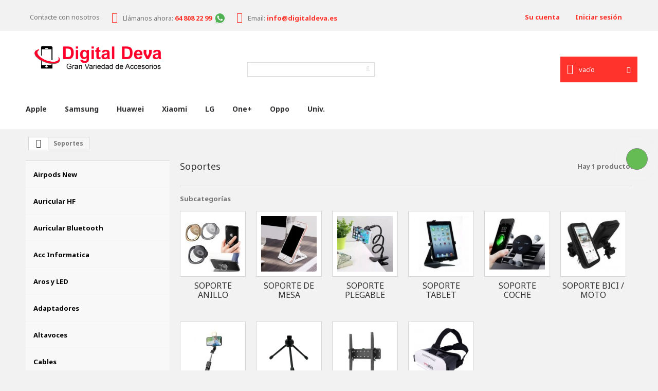

--- FILE ---
content_type: text/html; charset=utf-8
request_url: https://digitaldeva.es/1543-soportes
body_size: 52270
content:
<!DOCTYPE HTML>
<!--[if lt IE 7]> <html class="no-js lt-ie9 lt-ie8 lt-ie7 " lang="es"><![endif]-->
<!--[if IE 7]><html class="no-js lt-ie9 lt-ie8 ie7" lang="es"><![endif]-->
<!--[if IE 8]><html class="no-js lt-ie9 ie8" lang="es"><![endif]-->
<!--[if gt IE 8]> <html class="no-js ie9" lang="es"><![endif]-->
<html lang="es">
	<head>
		<meta charset="utf-8" />
		<title>Soportes - Digital Deva</title>
		<meta name="generator" content="PrestaShop" />
<!----> 
		<meta name="robots" content="index,follow" />
		<meta name="viewport" content="width=device-width, minimum-scale=0.25, maximum-scale=1.0, initial-scale=1.0" /> 
		<meta name="apple-mobile-web-app-capable" content="yes" /> 
		<link rel="icon" type="image/vnd.microsoft.icon" href="/img/favicon.ico?1705344641" />
		<link rel="shortcut icon" type="image/x-icon" href="/img/favicon.ico?1705344641" />
			<link rel="stylesheet" href="https://digitaldeva.es/themes/theme1129/cache/v_59_e379e78e5376ffbd284bdaa27a8f4bd5_all.css" media="all" />
			

			
		<link rel="stylesheet" href="https://fonts.googleapis.com/css?family=Open+Sans:300,600&amp;subset=latin,latin-ext,cyrillic-ext" type="text/css" media="all" />
		<link href='https://fonts.googleapis.com/css?family=Noto+Sans:400,700' rel='stylesheet' type='text/css'>
		<!--[if IE 8]>
		
<script src="https://oss.maxcdn.com/libs/html5shiv/3.7.0/html5shiv.js"></script>
		
<script src="https://oss.maxcdn.com/libs/respond.js/1.3.0/respond.min.js"></script>
		<![endif]-->
	</head>

	<body id="category" class="category category-1543 category-soportes hide-right-column lang_es  one-column">
	<img id="emoji-dv" src="https://digitaldeva.es/img/emoji-dv.gif">
	    	<!--[if IE 8]>
        <div style='clear:both;height:59px;padding:0 15px 0 15px;position:relative;z-index:10000;text-align:center;'><a href="//www.microsoft.com/windows/internet-explorer/default.aspx?ocid=ie6_countdown_bannercode"><img src="http://storage.ie6countdown.com/assets/100/images/banners/warning_bar_0000_us.jpg" border="0" height="42" width="820" alt="You are using an outdated browser. For a faster, safer browsing experience, upgrade for free today." /></a></div>
		<![endif]-->
				<div id="page">
			<div class="header-container">
				<header id="header">
					<div class="banner">
						<div class="container">
							<div class="row">
								
<div class="clearBoth col-xs-12 col-sm-2">
    <div id="google_translate_element"></div>
</div>


							</div>
						</div>
					</div>
					<div class="nav">
						<div class="container">
							<div class="row">
								<nav><div id="contact-link">
	<a href="https://digitaldeva.es/contactanos" title="Contacta con nosotros">Contacte con nosotros</a>
</div>
	<span class="shop-phone">
		<i class="fa fa-phone"></i>
        Llámanos ahora: 
        <a href="tel:  64 808 22 99" title="telefono"><strong> 64 808 22 99</strong></a>
        <a href="https://wa.me/+34648082299"><img style="width: 25px;margin-bottom: 1%;" src="https://digitaldeva.es/img/ico-whatsapp.png"></a>
	</span>
	<span class="shop-phone">
		<i class="fa fa-envelope"></i>
        Email: 
        <a href="mailto: info@digitaldeva.es" title="email de contacto"><strong>info@digitaldeva.es</strong></a>
	</span>
<!-- Block user information module NAV  -->
<div class="header_user_info">
			<a class="login" href="https://digitaldeva.es/mi-cuenta" rel="nofollow" title="Entrar a tu cuenta de cliente">
			Iniciar sesión
		</a>
	</div>
    <div class="header_user_info">
    	<a href="https://digitaldeva.es/mi-cuenta" title="Ver mi cuenta de cliente" rel="nofollow">Su cuenta</a>
    </div>
<!-- /Block usmodule NAV --></nav>
							</div>
						</div>
					</div>
					<div>
						<div class="container">
							<div class="row">
								<div id="header_logo">
									<a href="http://digitaldeva.es/" title="Digital Deva">
										<img class="logo img-responsive" src="https://digitaldeva.es/img/logo.png" alt="Digital Deva" width="800" height="189"/>
									</a>
								</div>
								 
<!-- Block categories module -->
<div id="categories_block_left" class="block">
	<h2 class="title_block menu_bar">
					Soportes
			</h2>
	<div class="block_content vertical">
		<div id="menu-wrapper">
			<div id="hamburger-menu">
				<span></span><span></span><span></span>
	    	<!-- hamburger-menu -->
			</div>
		</div>
		<ul class="tree menu-list accordion">
												
<li class="category_362">
	<a href="https://digitaldeva.es/362-airpods-new" 		title="">Airpods  New</a>
			<ul>
									
<li class="category_2437">
	<a href="https://digitaldeva.es/2437-airpods-bluetooth" 		title="">Airpods Bluetooth</a>
	</li>

												
<li class="category_2511">
	<a href="https://digitaldeva.es/2511-funda-airpods-4-hanger" 		title="">Funda Airpods 4 + Hanger</a>
	</li>

												
<li class="category_2426">
	<a href="https://digitaldeva.es/2426-funda-airpods-3-hanger" 		title="">Funda Airpods 3 + Hanger</a>
	</li>

												
<li class="category_2430">
	<a href="https://digitaldeva.es/2430-funda-airpods-2-hanger" 		title="">Funda Airpods 2 + Hanger </a>
	</li>

												
<li class="category_2428">
	<a href="https://digitaldeva.es/2428-funda-airpods-pro-hanger" 		title="">Funda Airpods Pro + Hanger</a>
	</li>

												
<li class="category_2432">
	<a href="https://digitaldeva.es/2432-funda-airpods-pro-2" 		title="">Funda Airpods Pro 2 </a>
	</li>

												
<li class="category_2427">
	<a href="https://digitaldeva.es/2427-funda-airpods-pro" 		title="">Funda Airpods Pro</a>
	</li>

												
<li class="category_2429">
	<a href="https://digitaldeva.es/2429-funda-airpods-3" 		title="">Funda Airpods 3</a>
	</li>

												
<li class="category_2431">
	<a href="https://digitaldeva.es/2431-funda-airpods-2" 		title="">Funda Airpods 2 </a>
	</li>

												
<li class="category_2435">
	<a href="https://digitaldeva.es/2435-funda-airpods" 		title="">Funda Airpods</a>
	</li>

												
<li class="category_2433">
	<a href="https://digitaldeva.es/2433-funda-para-airpods-dibujo" 		title="">Funda Para AirPods Dibujo</a>
	</li>

												
<li class="category_2434 last">
	<a href="https://digitaldeva.es/2434-funda-airpods-p-piel" 		title="">Funda Airpods P-Piel</a>
	</li>

							</ul>
	</li>

																
<li class="category_509">
	<a href="https://digitaldeva.es/509-auricular-hf" 		title="">Auricular HF</a>
			<ul>
									
<li class="category_2422">
	<a href="https://digitaldeva.es/2422-auricular-jack-35mm" 		title="">Auricular Jack 3.5mm</a>
	</li>

												
<li class="category_2423">
	<a href="https://digitaldeva.es/2423-auricular-tipo-c" 		title="">Auricular Tipo C</a>
	</li>

												
<li class="category_2424">
	<a href="https://digitaldeva.es/2424-auricular-lighting" 		title="">Auricular Lighting</a>
	</li>

												
<li class="category_2425 last">
	<a href="https://digitaldeva.es/2425-cascos-con-jack" 		title="">Cascos Con Jack</a>
	</li>

							</ul>
	</li>

																
<li class="category_508">
	<a href="https://digitaldeva.es/508-auricular-bluetooth" 		title="">Auricular Bluetooth</a>
			<ul>
									
<li class="category_2439">
	<a href="https://digitaldeva.es/2439-auricular-1ear" 		title="">Auricular 1EAR</a>
	</li>

												
<li class="category_2436">
	<a href="https://digitaldeva.es/2436-auricular-bluetooth" 		title="">Auricular Bluetooth</a>
	</li>

												
<li class="category_2438 last">
	<a href="https://digitaldeva.es/2438-cascos-bluetooth" 		title="">Cascos Bluetooth</a>
	</li>

							</ul>
	</li>

																
<li class="category_1540">
	<a href="https://digitaldeva.es/1540-acc-informatica" 		title="">Acc Informatica</a>
			<ul>
									
<li class="category_2451">
	<a href="https://digitaldeva.es/2451-cargador-portatil" 		title="">Cargador Portátil</a>
	</li>

												
<li class="category_2447">
	<a href="https://digitaldeva.es/2447-cables" 		title="">Cables </a>
	</li>

												
<li class="category_2450">
	<a href="https://digitaldeva.es/2450-cascos-gaimer" 		title="">Cascos Gaimer</a>
	</li>

												
<li class="category_2442">
	<a href="https://digitaldeva.es/2442-teclado" 		title="">Teclado</a>
	</li>

												
<li class="category_2449">
	<a href="https://digitaldeva.es/2449-mando-play-soporte" 		title="">Mando Play / Soporte</a>
	</li>

												
<li class="category_2454">
	<a href="https://digitaldeva.es/2454-microfonos" 		title="">Micrófonos</a>
	</li>

												
<li class="category_2445">
	<a href="https://digitaldeva.es/2445-repetidor-wifi" 		title="">Repetidor WIFI</a>
	</li>

												
<li class="category_2440">
	<a href="https://digitaldeva.es/2440-raton-inalambrico" 		title="">Ratón Inalambrico</a>
	</li>

												
<li class="category_2441">
	<a href="https://digitaldeva.es/2441-raton-con-cable" 		title="">Ratón Con Cable</a>
	</li>

												
<li class="category_2446">
	<a href="https://digitaldeva.es/2446-adaptador" 		title="">Adaptador</a>
	</li>

												
<li class="category_2443">
	<a href="https://digitaldeva.es/2443-pendrive" 		title="">Pendrive</a>
	</li>

												
<li class="category_2444">
	<a href="https://digitaldeva.es/2444-memoria-sd" 		title="">Memoria SD</a>
	</li>

												
<li class="category_2452">
	<a href="https://digitaldeva.es/2452-kit-limpieza" 		title="">Kit Limpieza</a>
	</li>

												
<li class="category_2453 last">
	<a href="https://digitaldeva.es/2453-lapiz-tactil" 		title="">Lápiz Táctil</a>
	</li>

							</ul>
	</li>

																
<li class="category_1541">
	<a href="https://digitaldeva.es/1541-aros-y-led" 		title="">Aros y LED</a>
	</li>

																
<li class="category_1126">
	<a href="https://digitaldeva.es/1126-adaptadores" 		title="">Adaptadores</a>
			<ul>
									
<li class="category_2483">
	<a href="https://digitaldeva.es/2483-adaptador-jack" 		title="">Adaptador Jack</a>
	</li>

												
<li class="category_2482">
	<a href="https://digitaldeva.es/2482-adaptador-tipo-c" 		title="">Adaptador Tipo C</a>
	</li>

												
<li class="category_2484">
	<a href="https://digitaldeva.es/2484-adaptador-lightning" 		title="">Adaptador Lightning</a>
	</li>

												
<li class="category_2485">
	<a href="https://digitaldeva.es/2485-adaptador-universal" 		title="">Adaptador Universal</a>
	</li>

												
<li class="category_2486">
	<a href="https://digitaldeva.es/2486-adaptador-bluetooth" 		title="">Adaptador Bluetooth</a>
	</li>

												
<li class="category_2487 last">
	<a href="https://digitaldeva.es/2487-adaptador-otg" 		title="">Adaptador OTG</a>
	</li>

							</ul>
	</li>

																
<li class="category_926">
	<a href="https://digitaldeva.es/926-altavoces" 		title="">Altavoces</a>
	</li>

																
<li class="category_1166">
	<a href="https://digitaldeva.es/1166-cables" 		title="">Cables</a>
			<ul>
									
<li class="category_2399">
	<a href="https://digitaldeva.es/2399-cables-micro" 		title="">Cables Micro </a>
	</li>

												
<li class="category_2400">
	<a href="https://digitaldeva.es/2400-cables-tipo-c" 		title="">Cables Tipo C</a>
	</li>

												
<li class="category_2401">
	<a href="https://digitaldeva.es/2401-cables-lightning" 		title="">Cables Lightning</a>
	</li>

												
<li class="category_2402">
	<a href="https://digitaldeva.es/2402-cables-tipo-c-a-c" 		title="">Cables Tipo C a C</a>
	</li>

												
<li class="category_2403">
	<a href="https://digitaldeva.es/2403-cables-tipo-c-a-lightning" 		title="">Cables Tipo C a Lightning</a>
	</li>

												
<li class="category_2404">
	<a href="https://digitaldeva.es/2404-cables-hdmi" 		title="">Cables HDMI</a>
	</li>

												
<li class="category_2406">
	<a href="https://digitaldeva.es/2406-cables-3-en-1" 		title="">Cables 3 En 1</a>
	</li>

												
<li class="category_2405 last">
	<a href="https://digitaldeva.es/2405-cables-otras-clavijas" 		title="">Cables Otras Clavijas</a>
	</li>

							</ul>
	</li>

																
<li class="category_1125">
	<a href="https://digitaldeva.es/1125-cargadores" 		title="">Cargadores</a>
			<ul>
									
<li class="category_2389">
	<a href="https://digitaldeva.es/2389-cargador-lighting" 		title="">Cargador LIGHTING</a>
	</li>

												
<li class="category_2390">
	<a href="https://digitaldeva.es/2390-cargador-tipo-c" 		title="">Cargador Tipo C</a>
	</li>

												
<li class="category_2391">
	<a href="https://digitaldeva.es/2391-cargador-micro-mini-usb" 		title="">Cargador Micro Mini USB</a>
	</li>

												
<li class="category_2392">
	<a href="https://digitaldeva.es/2392-cargador-tipo-c-a-c" 		title="">Cargador Tipo C a C</a>
	</li>

												
<li class="category_2393">
	<a href="https://digitaldeva.es/2393-cargador-tipo-c-a-lightning" 		title="">Cargador Tipo C a Lightning</a>
	</li>

												
<li class="category_2397">
	<a href="https://digitaldeva.es/2397-cargador-enchufe" 		title="">Cargador Enchufe</a>
	</li>

												
<li class="category_2398">
	<a href="https://digitaldeva.es/2398-cargador-iwatch" 		title="">Cargador iWatch</a>
	</li>

												
<li class="category_2394">
	<a href="https://digitaldeva.es/2394-cargador-coche" 		title="">Cargador Coche </a>
	</li>

												
<li class="category_2396 last">
	<a href="https://digitaldeva.es/2396-cargador-otras-clavijas" 		title="">Cargador Otras Clavijas</a>
	</li>

							</ul>
	</li>

																
<li class="category_1508">
	<a href="https://digitaldeva.es/1508-cctv-cam" 		title="">CCTV Cam</a>
	</li>

																
<li class="category_483">
	<a href="https://digitaldeva.es/483-cristal-protector" 		title="">Cristal Protector</a>
			<ul>
									
<li class="category_1319">
	<a href="https://digitaldeva.es/1319-iphone-cristal" 		title="">iPhone Cristal </a>
			<ul>
									
<li class="category_1306">
	<a href="https://digitaldeva.es/1306-iphone-cristal-templado-9h-25d" 		title="">iPhone Cristal Templado 9H 2.5D </a>
	</li>

												
<li class="category_1331">
	<a href="https://digitaldeva.es/1331-iphone-cristal-completo-full-glue" 		title="">iPhone Cristal Completo Full Glue </a>
	</li>

												
<li class="category_1427">
	<a href="https://digitaldeva.es/1427-iphone-cristal-full-glue-glass" 		title="">iPhone Cristal Full Glue GLASS</a>
	</li>

												
<li class="category_2219">
	<a href="https://digitaldeva.es/2219-iphone-cristal-full-og-hd" 		title="">iPhone Cristal Full OG HD</a>
	</li>

												
<li class="category_1369">
	<a href="https://digitaldeva.es/1369-iphone-cristal-plano-4d-full-glass" 		title="">iPhone Cristal Plano 4D FULL GLASS</a>
	</li>

												
<li class="category_1386">
	<a href="https://digitaldeva.es/1386-iphone-cristal-curvado-adhiere-completo" 		title="">iPhone Cristal Curvado Adhiere Completo</a>
	</li>

												
<li class="category_1495">
	<a href="https://digitaldeva.es/1495-iphone-cristal-privacy-screen-protector" 		title=""> iPhone Cristal Privacy Screen Protector</a>
	</li>

												
<li class="category_1691">
	<a href="https://digitaldeva.es/1691-iphone-cristal-completo-mate" 		title="">iPhone Cristal Completo Mate</a>
	</li>

												
<li class="category_1365">
	<a href="https://digitaldeva.es/1365-iphone-cristal-templado-tablet-9h-25d" 		title="">iPhone Cristal Templado Tablet 9H 2.5D</a>
	</li>

												
<li class="category_2208 last">
	<a href="https://digitaldeva.es/2208-iphone-cristal-protector-de-camara" 		title="">iPhone Cristal Protector de Camara</a>
	</li>

							</ul>
	</li>

												
<li class="category_1318">
	<a href="https://digitaldeva.es/1318-samsung-cristal" 		title="">Samsung Cristal</a>
			<ul>
									
<li class="category_1304">
	<a href="https://digitaldeva.es/1304-cristal-templado-9h-25d-samsung" 		title="">Cristal Templado 9H 2.5D Samsung</a>
	</li>

												
<li class="category_1370">
	<a href="https://digitaldeva.es/1370-cristal-plano-4d-full-glass-samsung" 		title="">Cristal Plano 4D Full Glass Samsung</a>
	</li>

												
<li class="category_1373">
	<a href="https://digitaldeva.es/1373-cristal-curvado-4d-full-glass-samsung" 		title="">Cristal Curvado 4D Full Glass Samsung</a>
	</li>

												
<li class="category_1333">
	<a href="https://digitaldeva.es/1333-cristal-pantalla-completa-full-glue-samsung" 		title="">Cristal Pantalla Completa Full Glue Samsung</a>
	</li>

												
<li class="category_1428">
	<a href="https://digitaldeva.es/1428-cristal-full-glue-glass-samsung" 		title="">Cristal Full Glue Glass Samsung</a>
	</li>

												
<li class="category_2186">
	<a href="https://digitaldeva.es/2186-cristal-full-og-hd" 		title="">Cristal FULL OG HD</a>
	</li>

												
<li class="category_1346">
	<a href="https://digitaldeva.es/1346-cristal-curvado-completo-uv-sam" 		title="">CRISTAL Curvado Completo UV SAM</a>
	</li>

												
<li class="category_1384">
	<a href="https://digitaldeva.es/1384-cristal-curvado-adhiere-completo" 		title="">Cristal Curvado Adhiere Completo </a>
	</li>

												
<li class="category_1501">
	<a href="https://digitaldeva.es/1501-cristal-curvado-peg-en-marco-con-agujero-para-huella-sam" 		title="">CRISTAL Curvado Peg. En Marco Con Agujero Para Huella SAM</a>
	</li>

												
<li class="category_1718">
	<a href="https://digitaldeva.es/1718-samsung-cristal-curvado-pegamento-en-marco" 		title="">SAMSUNG Cristal Curvado Pegamento En Marco</a>
	</li>

												
<li class="category_1496">
	<a href="https://digitaldeva.es/1496-cristal-privacy-screen-protector-samsung" 		title="">Cristal Privacy Screen Protector Samsung</a>
	</li>

												
<li class="category_1692">
	<a href="https://digitaldeva.es/1692-cristal-completo-mate-samsung" 		title="">Cristal Completo Mate Samsung</a>
	</li>

												
<li class="category_1367">
	<a href="https://digitaldeva.es/1367-cristal-templado-tablet-9h-25d-samsung" 		title="">Cristal Templado Tablet 9H 2.5D Samsung</a>
	</li>

												
<li class="category_2211 last">
	<a href="https://digitaldeva.es/2211-cristal-protector-de-camara-samsung" 		title="">Cristal Protector de Camara Samsung</a>
	</li>

							</ul>
	</li>

												
<li class="category_1320">
	<a href="https://digitaldeva.es/1320-huawei-cristal" 		title="">Huawei Cristal</a>
			<ul>
									
<li class="category_2212">
	<a href="https://digitaldeva.es/2212-cristal-protector-de-camara-huawei" 		title="">Cristal Protector de Camara Huawei</a>
	</li>

												
<li class="category_1305">
	<a href="https://digitaldeva.es/1305-cristal-templado-9h-25d-huawei" 		title="">Cristal Templado 9H 2.5D Huawei</a>
	</li>

												
<li class="category_1334">
	<a href="https://digitaldeva.es/1334-cristal-pantalla-completa-full-glue-huawei" 		title="">Cristal Pantalla Completa Full Glue Huawei</a>
	</li>

												
<li class="category_2222">
	<a href="https://digitaldeva.es/2222-cristal-full-og-hd-huawei" 		title="">Cristal FULL OG HD Huawei</a>
	</li>

												
<li class="category_1426">
	<a href="https://digitaldeva.es/1426-cristal-full-glue-glass-huawei" 		title="">Cristal Full Glue Glass Huawei</a>
	</li>

												
<li class="category_1371">
	<a href="https://digitaldeva.es/1371-cristal-plano-4d-full-glass-huawei" 		title="">Cristal Plano 4D Full Glass Huawei</a>
	</li>

												
<li class="category_1397">
	<a href="https://digitaldeva.es/1397-cristal-curvado-4d-full-glass-huawei" 		title="">Cristal Curvado 4D Full Glass Huawei</a>
	</li>

												
<li class="category_1719">
	<a href="https://digitaldeva.es/1719-cristal-curvado-pegamento-en-marco-huawei" 		title="">Cristal Curvado Pegamento en Marco HUAWEI</a>
	</li>

												
<li class="category_1361">
	<a href="https://digitaldeva.es/1361-uv-cristal-curvado-pegamento-completo-huawei" 		title="">UV Cristal Curvado Pegamento Completo HUAWEI</a>
	</li>

												
<li class="category_1497">
	<a href="https://digitaldeva.es/1497-cristal-privacy-screen-protector" 		title="">CRISTAL Privacy Screen Protector </a>
	</li>

												
<li class="category_1693">
	<a href="https://digitaldeva.es/1693-cristal-completo-mate-huawei" 		title="">CRISTAL Completo Mate HUAWEI</a>
	</li>

												
<li class="category_1366 last">
	<a href="https://digitaldeva.es/1366-cristal-templado-tab-9h-25d-huawei" 		title="">CRISTAL Templado TAB 9H 2.5D HUAWEI</a>
	</li>

							</ul>
	</li>

												
<li class="category_1325">
	<a href="https://digitaldeva.es/1325-xiaomi-cristal" 		title="">Xiaomi Cristal</a>
			<ul>
									
<li class="category_2217">
	<a href="https://digitaldeva.es/2217-cristal-protector-de-camara-xiaomi" 		title="">Cristal Protector de Camara Xiaomi</a>
	</li>

												
<li class="category_1315">
	<a href="https://digitaldeva.es/1315-cristal-templado-9h-25d" 		title="">Cristal Templado 9H 2.5D</a>
	</li>

												
<li class="category_1377">
	<a href="https://digitaldeva.es/1377-cristal-plano-4d-full-glass" 		title="">Cristal Plano 4D Full Glass</a>
	</li>

												
<li class="category_1332">
	<a href="https://digitaldeva.es/1332-cristal-pantalla-completa-full-glue" 		title="">Cristal Pantalla Completa Full Glue</a>
	</li>

												
<li class="category_1450">
	<a href="https://digitaldeva.es/1450-cristal-full-glue-glass" 		title="">CRISTAL Full Glue Glass</a>
	</li>

												
<li class="category_2218">
	<a href="https://digitaldeva.es/2218-cristal-full-og-hd" 		title="">Cristal Full OG HD</a>
	</li>

												
<li class="category_1498">
	<a href="https://digitaldeva.es/1498-cristal-privacy-screen-protector" 		title="">Cristal Privacy Screen Protector </a>
	</li>

												
<li class="category_1694">
	<a href="https://digitaldeva.es/1694-cristal-completo-mate" 		title="">Cristal Completo Mate </a>
	</li>

												
<li class="category_1673">
	<a href="https://digitaldeva.es/1673-cristal-curvado-pegamento-en-marco-con-agujerio-para-huella" 		title="">Cristal Curvado Pegamento En Marco Con Agujerio Para Huella</a>
	</li>

												
<li class="category_1358 last">
	<a href="https://digitaldeva.es/1358-cristal-curvado-pegamento-completo-uv" 		title="">Cristal Curvado Pegamento Completo UV</a>
	</li>

							</ul>
	</li>

												
<li class="category_1526">
	<a href="https://digitaldeva.es/1526-oppo-cristal" 		title="">Oppo Cristal</a>
			<ul>
									
<li class="category_1532">
	<a href="https://digitaldeva.es/1532-oppo-cristal-templado-9h-25d" 		title="">Oppo Cristal Templado 9H 2.5D</a>
	</li>

												
<li class="category_1568">
	<a href="https://digitaldeva.es/1568-oppo-cristal-pantalla-completa-full-glue" 		title="">Oppo Cristal Pantalla Completa Full Glue</a>
	</li>

												
<li class="category_2109 last">
	<a href="https://digitaldeva.es/2109-oppo-cristal-full-og-hd" 		title="">Oppo Cristal Full OG HD</a>
	</li>

							</ul>
	</li>

												
<li class="category_2013">
	<a href="https://digitaldeva.es/2013-realme-cristal" 		title="">Realme Cristal</a>
			<ul>
									
<li class="category_2014">
	<a href="https://digitaldeva.es/2014-realme-cristal-full-og-hd" 		title="">Realme Cristal Full OG HD</a>
	</li>

												
<li class="category_2107">
	<a href="https://digitaldeva.es/2107-realme-cristal-9h-25d" 		title="">Realme Cristal 9H 2.5D</a>
	</li>

												
<li class="category_2108 last">
	<a href="https://digitaldeva.es/2108-realme-cristal-pantalla-completa-full-glue" 		title="">Realme Cristal Pantalla Completa Full Glue</a>
	</li>

							</ul>
	</li>

												
<li class="category_1327">
	<a href="https://digitaldeva.es/1327-lg-cristal" 		title="">LG Cristal</a>
			<ul>
									
<li class="category_1314">
	<a href="https://digitaldeva.es/1314-cristal-templado-9h-25d-lg" 		title="">Cristal Templado 9H 2.5D LG</a>
	</li>

												
<li class="category_1359">
	<a href="https://digitaldeva.es/1359-cristal-pantalla-completa-full-glue-lg" 		title="">Cristal Pantalla Completa Full Glue LG</a>
	</li>

												
<li class="category_2220 last">
	<a href="https://digitaldeva.es/2220-cristal-full-og-hd" 		title="">Cristal FULL OG HD</a>
	</li>

							</ul>
	</li>

												
<li class="category_1326">
	<a href="https://digitaldeva.es/1326-motorola-cristal" 		title="">Motorola Cristal</a>
			<ul>
									
<li class="category_1360 last">
	<a href="https://digitaldeva.es/1360-cristal-full-og-hd" 		title="">Cristal Full OG HD</a>
	</li>

							</ul>
	</li>

												
<li class="category_1329">
	<a href="https://digitaldeva.es/1329-universal-cristal" 		title="">Universal Cristal</a>
			<ul>
									
<li class="category_1316">
	<a href="https://digitaldeva.es/1316-cristal-templado-9h-25d" 		title="">CRISTAL Templado 9H 2.5D</a>
	</li>

												
<li class="category_1368 last">
	<a href="https://digitaldeva.es/1368-cristal-templado-tab-9h-25d" 		title="">CRISTAL Templado TAB 9H 2.5D</a>
	</li>

							</ul>
	</li>

												
<li class="category_1460">
	<a href="https://digitaldeva.es/1460-one-cristal" 		title="">ONE + Cristal</a>
			<ul>
									
<li class="category_1463">
	<a href="https://digitaldeva.es/1463-cristal-templado-9h-25d-one-plus" 		title="">Cristal Templado 9H 2.5D One Plus</a>
	</li>

												
<li class="category_1503 last">
	<a href="https://digitaldeva.es/1503-cristal-full-glue-glass-one-plus" 		title="">Cristal Full Glue Glass One Plus</a>
	</li>

							</ul>
	</li>

												
<li class="category_1726">
	<a href="https://digitaldeva.es/1726-lenovo-cristal" 		title="">Lenovo Cristal</a>
			<ul>
									
<li class="category_1727 last">
	<a href="https://digitaldeva.es/1727-lenovo-cristal-templado-tab-9h-25d" 		title="">Lenovo Cristal Templado Tab 9H 2.5D</a>
	</li>

							</ul>
	</li>

												
<li class="category_2330 last">
	<a href="https://digitaldeva.es/2330-cristal-hidrogel" 		title="">Cristal Hidrogel</a>
	</li>

							</ul>
	</li>

																
<li class="category_1539">
	<a href="https://digitaldeva.es/1539-deva-farma" 		title="">Deva Farma</a>
	</li>

																
<li class="category_1984">
	<a href="https://digitaldeva.es/1984-electro-hogar" 		title="">Electro HOGAR</a>
	</li>

																
<li class="category_42">
	<a href="https://digitaldeva.es/42-fundas-moviles" 		title="">Fundas Móviles</a>
			<ul>
									
<li class="category_46">
	<a href="https://digitaldeva.es/46-apple" 		title="">Apple</a>
			<ul>
									
<li class="category_593">
	<a href="https://digitaldeva.es/593-iphone-6" 		title="">iPhone 6</a>
	</li>

												
<li class="category_1160">
	<a href="https://digitaldeva.es/1160-iphone-6-plus" 		title="">IPhone 6 Plus</a>
	</li>

												
<li class="category_597">
	<a href="https://digitaldeva.es/597-iphone-7-7g-8-8g" 		title="">iPHONE 7 7G / 8 8G</a>
	</li>

												
<li class="category_598">
	<a href="https://digitaldeva.es/598-iphone-7-plus-8-plus" 		title="">iPhone 7 Plus / 8 Plus</a>
	</li>

												
<li class="category_599">
	<a href="https://digitaldeva.es/599-iphone-x-xs-58" 		title="">iPhone X / XS 5.8</a>
	</li>

												
<li class="category_600">
	<a href="https://digitaldeva.es/600-iphone-xr-61" 		title="">iPhone XR  6.1</a>
	</li>

												
<li class="category_602">
	<a href="https://digitaldeva.es/602-iphone-xs-max-65" 		title="">iPhone XS Max  6.5</a>
	</li>

												
<li class="category_1413">
	<a href="https://digitaldeva.es/1413-iphone-11-pro" 		title="">IPhone 11 Pro</a>
	</li>

												
<li class="category_1414">
	<a href="https://digitaldeva.es/1414-iphone-11" 		title="">IPhone 11</a>
	</li>

												
<li class="category_1415">
	<a href="https://digitaldeva.es/1415-iphone-11-pro-max" 		title="">IPhone 11 Pro Max</a>
	</li>

												
<li class="category_1656">
	<a href="https://digitaldeva.es/1656-iphone-se-2020" 		title="">IPHONE SE 2020</a>
	</li>

												
<li class="category_1658">
	<a href="https://digitaldeva.es/1658-iphone-12-mini-54" 		title="">IPHONE 12 Mini (5.4)</a>
	</li>

												
<li class="category_1716">
	<a href="https://digitaldeva.es/1716-iphone-12-61" 		title="">iPHONE 12 6.1 </a>
	</li>

												
<li class="category_1657">
	<a href="https://digitaldeva.es/1657-iphone-12-pro-61" 		title="">IPHONE 12 PRO (6.1)</a>
	</li>

												
<li class="category_1659">
	<a href="https://digitaldeva.es/1659-iphone-12-pro-max-67" 		title="">iPhone 12 Pro Max 6.7&quot;</a>
	</li>

												
<li class="category_1986">
	<a href="https://digitaldeva.es/1986-iphone-13-mini-54" 		title="">iPhone 13 Mini 5.4</a>
	</li>

												
<li class="category_1987">
	<a href="https://digitaldeva.es/1987-iphone-13-pro-61" 		title="">iPhone 13 Pro 6.1</a>
	</li>

												
<li class="category_1988">
	<a href="https://digitaldeva.es/1988-iphone-13-61" 		title="">iPhone  13 6.1</a>
	</li>

												
<li class="category_1989">
	<a href="https://digitaldeva.es/1989-iphone-13-pro-max-67" 		title="">iPhone 13 Pro Max 6.7</a>
	</li>

												
<li class="category_2229">
	<a href="https://digitaldeva.es/2229-iphone-14-61" 		title="">iPhone 14 6.1 </a>
	</li>

												
<li class="category_2230">
	<a href="https://digitaldeva.es/2230-iphone-14-61-pro" 		title="">iPhone 14 6.1 Pro</a>
	</li>

												
<li class="category_2231">
	<a href="https://digitaldeva.es/2231-iphone-14-max" 		title="">iPhone 14 Max</a>
	</li>

												
<li class="category_2228">
	<a href="https://digitaldeva.es/2228-iphone-14-pro-max" 		title="">iPhone 14 Pro Max</a>
	</li>

												
<li class="category_2336">
	<a href="https://digitaldeva.es/2336-iphone-15" 		title="">iPhone 15</a>
	</li>

												
<li class="category_2335">
	<a href="https://digitaldeva.es/2335-iphone-15-pro" 		title="">iPhone 15 Pro</a>
	</li>

												
<li class="category_2334">
	<a href="https://digitaldeva.es/2334-iphone-15-max-plus" 		title="">iPhone 15 Max / Plus</a>
	</li>

												
<li class="category_2332">
	<a href="https://digitaldeva.es/2332-iphone-15-pro-max" 		title="">iPhone 15 Pro Max</a>
	</li>

												
<li class="category_2385">
	<a href="https://digitaldeva.es/2385-iphone-16" 		title="">iPhone 16</a>
	</li>

												
<li class="category_2386">
	<a href="https://digitaldeva.es/2386-iphone-16-pro" 		title="">iPhone 16 Pro</a>
	</li>

												
<li class="category_2387">
	<a href="https://digitaldeva.es/2387-iphone-16-plus" 		title="">iPhone 16 Plus</a>
	</li>

												
<li class="category_2388">
	<a href="https://digitaldeva.es/2388-iphone-16-pro-max" 		title="">iPhone 16 Pro Max</a>
	</li>

												
<li class="category_2519">
	<a href="https://digitaldeva.es/2519-iphone-16e" 		title="">iPhone 16E</a>
	</li>

												
<li class="category_2526">
	<a href="https://digitaldeva.es/2526-iphone-17" 		title="">iPhone 17</a>
	</li>

												
<li class="category_2527">
	<a href="https://digitaldeva.es/2527-iphone-17-air" 		title="">iPhone 17 Air </a>
	</li>

												
<li class="category_2528">
	<a href="https://digitaldeva.es/2528-iphone-17-pro" 		title="">iPhone 17 Pro</a>
	</li>

												
<li class="category_2529 last">
	<a href="https://digitaldeva.es/2529-iphone-17-pro-max" 		title="">iPhone 17 Pro Max</a>
	</li>

							</ul>
	</li>

												
<li class="category_51">
	<a href="https://digitaldeva.es/51-samsung" 		title="">Samsung</a>
			<ul>
									
<li class="category_1511">
	<a href="https://digitaldeva.es/1511-samsung-a01" 		title="">Samsung A01</a>
	</li>

												
<li class="category_1688">
	<a href="https://digitaldeva.es/1688-samsung-a01-core" 		title="">Samsung A01 Core</a>
	</li>

												
<li class="category_1405">
	<a href="https://digitaldeva.es/1405-samsung-a2-core" 		title="">Samsung A2 Core</a>
	</li>

												
<li class="category_1992">
	<a href="https://digitaldeva.es/1992-samsung-a02" 		title="">Samsung A02</a>
	</li>

												
<li class="category_1732">
	<a href="https://digitaldeva.es/1732-samsung-a02s" 		title="">Samsung A02S</a>
	</li>

												
<li class="category_2019">
	<a href="https://digitaldeva.es/2019-samsung-a03s" 		title="">Samsung A03S</a>
	</li>

												
<li class="category_2147">
	<a href="https://digitaldeva.es/2147-samsung-a03-core" 		title="">Samsung A03 Core</a>
	</li>

												
<li class="category_2237">
	<a href="https://digitaldeva.es/2237-samsung-a03-2022" 		title="">Samsung A03 2022</a>
	</li>

												
<li class="category_590">
	<a href="https://digitaldeva.es/590-samsung-a310-a3-2016" 		title="">Samsung A310 / A3 2016</a>
	</li>

												
<li class="category_531">
	<a href="https://digitaldeva.es/531-samsung-a320-a3-2017" 		title="">Samsung A320 / A3 2017</a>
	</li>

												
<li class="category_2278">
	<a href="https://digitaldeva.es/2278-samsung-a04-m13-5g" 		title="">Samsung A04 / M13 5G</a>
	</li>

												
<li class="category_2320">
	<a href="https://digitaldeva.es/2320-samsung-a04e" 		title="">Samsung A04E </a>
	</li>

												
<li class="category_577">
	<a href="https://digitaldeva.es/577-samsung-a5-2015" 		title="">Samsung A5 2015</a>
	</li>

												
<li class="category_578">
	<a href="https://digitaldeva.es/578-samsung-a510-a5-2016" 		title="">Samsung A510 / A5 2016</a>
	</li>

												
<li class="category_535">
	<a href="https://digitaldeva.es/535-samsung-a520-a5-2017" 		title="">Samsung A520 / A5 2017</a>
	</li>

												
<li class="category_579">
	<a href="https://digitaldeva.es/579-samsung-a530-a5-2018" 		title="">Samsung A530 / A5 2018</a>
	</li>

												
<li class="category_2352">
	<a href="https://digitaldeva.es/2352-samsung-a05" 		title="">Samsung A05</a>
	</li>

												
<li class="category_2353">
	<a href="https://digitaldeva.es/2353-samsung-a05s" 		title="">Samsung A05S</a>
	</li>

												
<li class="category_2479">
	<a href="https://digitaldeva.es/2479-samsung-a06" 		title="">Samsung A06</a>
	</li>

												
<li class="category_2491">
	<a href="https://digitaldeva.es/2491-samsung-a06s" 		title="">Samsung A06S</a>
	</li>

												
<li class="category_541">
	<a href="https://digitaldeva.es/541-samsung-a6-2018" 		title="">Samsung A6 2018</a>
	</li>

												
<li class="category_542">
	<a href="https://digitaldeva.es/542-samsung-a6-plus" 		title="">Samsung A6 Plus</a>
	</li>

												
<li class="category_1542">
	<a href="https://digitaldeva.es/1542-samsung-a7-a700" 		title="">Samsung A7 / A700</a>
	</li>

												
<li class="category_1244">
	<a href="https://digitaldeva.es/1244-samsung-a710-a7-2016" 		title="">Samsung A710 / A7 2016</a>
	</li>

												
<li class="category_540">
	<a href="https://digitaldeva.es/540-samsung-a7-2017" 		title="">Samsung A7 2017</a>
	</li>

												
<li class="category_580">
	<a href="https://digitaldeva.es/580-samsung-a7-2018" 		title="">Samsung A7 2018</a>
	</li>

												
<li class="category_2522">
	<a href="https://digitaldeva.es/2522-samsung-a07-2025" 		title="">Samsung A07 2025</a>
	</li>

												
<li class="category_1044">
	<a href="https://digitaldeva.es/1044-samsung-a8" 		title="">Samsung A8</a>
	</li>

												
<li class="category_545">
	<a href="https://digitaldeva.es/545-samsung-a8-2018" 		title="">Samsung A8 2018</a>
	</li>

												
<li class="category_1195">
	<a href="https://digitaldeva.es/1195-samsung-a8-plus-2018" 		title="">Samsung A8 Plus 2018</a>
	</li>

												
<li class="category_1471">
	<a href="https://digitaldeva.es/1471-samsung-a8s" 		title="">Samsung A8S </a>
	</li>

												
<li class="category_546">
	<a href="https://digitaldeva.es/546-samsung-a9-2018-a9-2019" 		title="">Samsung A9 2018 / A9 2019</a>
	</li>

												
<li class="category_1243">
	<a href="https://digitaldeva.es/1243-samsung-a10" 		title="">Samsung A10</a>
	</li>

												
<li class="category_1442">
	<a href="https://digitaldeva.es/1442-samsung-a10s" 		title="">Samsung A10S</a>
	</li>

												
<li class="category_1582">
	<a href="https://digitaldeva.es/1582-samsung-a11" 		title="">Samsung A11</a>
	</li>

												
<li class="category_1735">
	<a href="https://digitaldeva.es/1735-samsung-a12-5g" 		title="">Samsung A12 5G</a>
	</li>

												
<li class="category_2184">
	<a href="https://digitaldeva.es/2184-samsung-a12s" 		title="">Samsung A12S</a>
	</li>

												
<li class="category_2142">
	<a href="https://digitaldeva.es/2142-samsung-a13-4g" 		title="">Samsung A13 4G</a>
	</li>

												
<li class="category_2143">
	<a href="https://digitaldeva.es/2143-samsung-a04s-a13-5g" 		title="">Samsung A04S / A13 5G</a>
	</li>

												
<li class="category_2301">
	<a href="https://digitaldeva.es/2301-samsung-a14-5g" 		title="">Samsung A14 5G </a>
	</li>

												
<li class="category_2358">
	<a href="https://digitaldeva.es/2358-samsung-a15-5g" 		title="">Samsung A15 5G</a>
	</li>

												
<li class="category_2480">
	<a href="https://digitaldeva.es/2480-samsung-a16-5g" 		title="">Samsung A16 5G</a>
	</li>

												
<li class="category_2521">
	<a href="https://digitaldeva.es/2521-sam-a17-2025" 		title="">SAM A17 2025</a>
	</li>

												
<li class="category_1401">
	<a href="https://digitaldeva.es/1401-samsung-a20e" 		title="">Samsung A20E </a>
	</li>

												
<li class="category_1429">
	<a href="https://digitaldeva.es/1429-samsung-a20s" 		title="">Samsung A20S</a>
	</li>

												
<li class="category_1580">
	<a href="https://digitaldeva.es/1580-samsung-a21" 		title="">Samsung A21 </a>
	</li>

												
<li class="category_1642">
	<a href="https://digitaldeva.es/1642-samsung-a21s" 		title="">Samsung A21S</a>
	</li>

												
<li class="category_1990">
	<a href="https://digitaldeva.es/1990-samsumg-a22-4g" 		title="">Samsumg A22 4G</a>
	</li>

												
<li class="category_1991">
	<a href="https://digitaldeva.es/1991-samsung-a22-5g" 		title="">Samsung A22 5G</a>
	</li>

												
<li class="category_2200">
	<a href="https://digitaldeva.es/2200-samsung-a23-4g" 		title="">Samsung A23 4G</a>
	</li>

												
<li class="category_2324">
	<a href="https://digitaldeva.es/2324-samsung-a23-5g" 		title="">Samsung A23 5G</a>
	</li>

												
<li class="category_2309">
	<a href="https://digitaldeva.es/2309-samsung-a24-5g" 		title="">Samsung A24 5G</a>
	</li>

												
<li class="category_2361">
	<a href="https://digitaldeva.es/2361-samsung-a25-5g" 		title="">Samsung A25 5G</a>
	</li>

												
<li class="category_2514">
	<a href="https://digitaldeva.es/2514-samsung-a26-5g" 		title="">Samsung A26 5G</a>
	</li>

												
<li class="category_532">
	<a href="https://digitaldeva.es/532-samsung-a30" 		title="">Samsung A30</a>
	</li>

												
<li class="category_1475">
	<a href="https://digitaldeva.es/1475-samsung-a30s" 		title="">Samsung A30S</a>
	</li>

												
<li class="category_1581">
	<a href="https://digitaldeva.es/1581-samsung-a31" 		title="">Samsung A31</a>
	</li>

												
<li class="category_1993">
	<a href="https://digitaldeva.es/1993-samsung-a32-4g" 		title="">Samsung A32 4G</a>
	</li>

												
<li class="category_1744">
	<a href="https://digitaldeva.es/1744-samsung-a32-5g" 		title="">Samsung A32 5G</a>
	</li>

												
<li class="category_2160">
	<a href="https://digitaldeva.es/2160-samsung-a33-5g" 		title="">Samsung A33 5G</a>
	</li>

												
<li class="category_2302">
	<a href="https://digitaldeva.es/2302-samsung-a34-5g" 		title="">Samsung A34 5G</a>
	</li>

												
<li class="category_2360">
	<a href="https://digitaldeva.es/2360-samsung-a35-5g" 		title="">Samsung A35 5G</a>
	</li>

												
<li class="category_2515">
	<a href="https://digitaldeva.es/2515-samsung-a36-5g" 		title="">Samsung A36 5G</a>
	</li>

												
<li class="category_533">
	<a href="https://digitaldeva.es/533-samsung-a40" 		title="">Samsung A40</a>
	</li>

												
<li class="category_1579">
	<a href="https://digitaldeva.es/1579-samsung-a41" 		title="">Samsung A41</a>
	</li>

												
<li class="category_1720">
	<a href="https://digitaldeva.es/1720-samsung-a42-5g" 		title="">Samsung A42 5G</a>
	</li>

												
<li class="category_534">
	<a href="https://digitaldeva.es/534-samsung-a50" 		title="">Samsung A50</a>
	</li>

												
<li class="category_1474">
	<a href="https://digitaldeva.es/1474-samsung-a51-a51-5g" 		title="">Samsung A51 / A51 5G</a>
	</li>

												
<li class="category_1743">
	<a href="https://digitaldeva.es/1743-samsung-a52-5g" 		title="">Samsung A52 5G</a>
	</li>

												
<li class="category_2028">
	<a href="https://digitaldeva.es/2028-samsung-a52s-5g" 		title="">Samsung A52S 5G </a>
	</li>

												
<li class="category_2154">
	<a href="https://digitaldeva.es/2154-samsung-a53-5g" 		title="">Samsung A53 5G</a>
	</li>

												
<li class="category_2303">
	<a href="https://digitaldeva.es/2303-samsung-a54-5g" 		title="">Samsung A54 5G</a>
	</li>

												
<li class="category_2370">
	<a href="https://digitaldeva.es/2370-samsung-a55-5g" 		title="">Samsung A55 5G</a>
	</li>

												
<li class="category_2516">
	<a href="https://digitaldeva.es/2516-samsung-a56-5g" 		title="">Samsung A56 5G</a>
	</li>

												
<li class="category_1402">
	<a href="https://digitaldeva.es/1402-samsung-a60" 		title="">SAMSUNG A60</a>
	</li>

												
<li class="category_544">
	<a href="https://digitaldeva.es/544-samsung-a70" 		title="">Samsung A70</a>
	</li>

												
<li class="category_1500">
	<a href="https://digitaldeva.es/1500-samsung-a71" 		title="">Samsung A71</a>
	</li>

												
<li class="category_1648">
	<a href="https://digitaldeva.es/1648-samsung-a71-5g" 		title="">Samsung A71 5G</a>
	</li>

												
<li class="category_1741">
	<a href="https://digitaldeva.es/1741-samsung-a72-5g" 		title="">Samsung A72 5G</a>
	</li>

												
<li class="category_2150">
	<a href="https://digitaldeva.es/2150-samsung-a73-5g" 		title="">Samsung A73 5G </a>
	</li>

												
<li class="category_1043">
	<a href="https://digitaldeva.es/1043-samsung-a80" 		title="">Samsung A80</a>
	</li>

												
<li class="category_1601">
	<a href="https://digitaldeva.es/1601-samsung-a81-note-10-lite" 		title="">Samsung A81 / Note 10 Lite</a>
	</li>

												
<li class="category_1502">
	<a href="https://digitaldeva.es/1502-samsung-a90-5g" 		title="">Samsung A90 5G</a>
	</li>

												
<li class="category_1544">
	<a href="https://digitaldeva.es/1544-samsung-a91-s10-lite-5g-2020" 		title="">Samsung A91 / S10 LITE 5g 2020 </a>
	</li>

												
<li class="category_586">
	<a href="https://digitaldeva.es/586-samsung-s5" 		title="">Samsung S5</a>
	</li>

												
<li class="category_585">
	<a href="https://digitaldeva.es/585-samsung-s6" 		title="">Samsung S6</a>
	</li>

												
<li class="category_1058">
	<a href="https://digitaldeva.es/1058-samsung-s6-edge" 		title="">Samsung S6 Edge</a>
	</li>

												
<li class="category_560">
	<a href="https://digitaldeva.es/560-samsung-s6-edge-plus" 		title="">Samsung S6 Edge Plus</a>
	</li>

												
<li class="category_561">
	<a href="https://digitaldeva.es/561-samsung-s7" 		title="">Samsung S7</a>
	</li>

												
<li class="category_562">
	<a href="https://digitaldeva.es/562-samsung-s7-edge" 		title="">Samsung S7 Edge</a>
	</li>

												
<li class="category_563">
	<a href="https://digitaldeva.es/563-samsung-s8" 		title="">Samsung S8</a>
	</li>

												
<li class="category_564">
	<a href="https://digitaldeva.es/564-samsung-s8-plus" 		title="">Samsung S8 Plus</a>
	</li>

												
<li class="category_565">
	<a href="https://digitaldeva.es/565-samsung-s9" 		title="">Samsung  S9</a>
	</li>

												
<li class="category_566">
	<a href="https://digitaldeva.es/566-samsung-s9-plus" 		title="">Samsung S9 Plus</a>
	</li>

												
<li class="category_567">
	<a href="https://digitaldeva.es/567-samsung-s10" 		title="">Samsung S10</a>
	</li>

												
<li class="category_568">
	<a href="https://digitaldeva.es/568-samsung-s10e-s10-lite" 		title="">Samsung S10E - S10 Lite</a>
	</li>

												
<li class="category_1086">
	<a href="https://digitaldeva.es/1086-samsung-s10-plus" 		title="">Samsung S10 Plus</a>
	</li>

												
<li class="category_1489">
	<a href="https://digitaldeva.es/1489-samsung-s20" 		title="">Samsung S20</a>
	</li>

												
<li class="category_1486">
	<a href="https://digitaldeva.es/1486-samsung-s20-plus" 		title="">Samsung S20 Plus</a>
	</li>

												
<li class="category_1488">
	<a href="https://digitaldeva.es/1488-samsung-s20-ultra" 		title="">Samsung S20 Ultra</a>
	</li>

												
<li class="category_1710">
	<a href="https://digitaldeva.es/1710-samsung-s20-fe-5g" 		title="">Samsung S20 FE 5G</a>
	</li>

												
<li class="category_1734">
	<a href="https://digitaldeva.es/1734-samsung-s21-5g" 		title="">Samsung S21 5G</a>
	</li>

												
<li class="category_1733">
	<a href="https://digitaldeva.es/1733-samsung-s21-plus-5g" 		title="">Samsung S21 Plus 5G</a>
	</li>

												
<li class="category_1738">
	<a href="https://digitaldeva.es/1738-samsung-s21-ultra-5g" 		title="">Samsung S21 Ultra 5G</a>
	</li>

												
<li class="category_2020">
	<a href="https://digitaldeva.es/2020-samsung-s21-fe-5g" 		title="">Samsung S21 FE 5G</a>
	</li>

												
<li class="category_2138">
	<a href="https://digitaldeva.es/2138-samsung-s22-5g" 		title="">Samsung S22 5G</a>
	</li>

												
<li class="category_2137">
	<a href="https://digitaldeva.es/2137-samsung-s22-plus-5g" 		title="">Samsung S22 Plus 5G</a>
	</li>

												
<li class="category_2136">
	<a href="https://digitaldeva.es/2136-samsung-s22-ultra-5g" 		title="">Samsung S22 Ultra 5G</a>
	</li>

												
<li class="category_2288">
	<a href="https://digitaldeva.es/2288-samsung-s23" 		title="">Samsung S23</a>
	</li>

												
<li class="category_2289">
	<a href="https://digitaldeva.es/2289-samsung-s23-plus" 		title="">Samsung S23 Plus</a>
	</li>

												
<li class="category_2290">
	<a href="https://digitaldeva.es/2290-samsung-s23-ultra" 		title="">Samsung S23 Ultra</a>
	</li>

												
<li class="category_2357">
	<a href="https://digitaldeva.es/2357-samsung-s23-fe" 		title="">Samsung S23 FE</a>
	</li>

												
<li class="category_2354">
	<a href="https://digitaldeva.es/2354-samsung-s24-5g" 		title="">Samsung S24 5G</a>
	</li>

												
<li class="category_2355">
	<a href="https://digitaldeva.es/2355-samsung-s24-plus-5g" 		title="">Samsung S24 Plus 5G</a>
	</li>

												
<li class="category_2356">
	<a href="https://digitaldeva.es/2356-samsung-s24-ultra-5g" 		title="">Samsung S24 Ultra 5G</a>
	</li>

												
<li class="category_2481">
	<a href="https://digitaldeva.es/2481-samsung-s24-fe-5g" 		title="">Samsung S24 FE 5G</a>
	</li>

												
<li class="category_2506">
	<a href="https://digitaldeva.es/2506-samsung-s25" 		title="">Samsung S25</a>
	</li>

												
<li class="category_2507">
	<a href="https://digitaldeva.es/2507-samsung-s25-plus" 		title="">Samsung S25 Plus</a>
	</li>

												
<li class="category_2508">
	<a href="https://digitaldeva.es/2508-samsung-s25-ultra" 		title="">Samsung S25 Ultra</a>
	</li>

												
<li class="category_2520">
	<a href="https://digitaldeva.es/2520-samsung-s25-edge" 		title="">Samsung S25 Edge</a>
	</li>

												
<li class="category_2532">
	<a href="https://digitaldeva.es/2532-samsung-s25-fe" 		title="">Samsung S25 FE</a>
	</li>

												
<li class="category_547">
	<a href="https://digitaldeva.es/547-samsung-j2-pro-2018" 		title="">Samsung J2 Pro 2018</a>
	</li>

												
<li class="category_1406">
	<a href="https://digitaldeva.es/1406-samsung-j2-core" 		title="">Samsung J2 Core</a>
	</li>

												
<li class="category_1169">
	<a href="https://digitaldeva.es/1169-samsung-j3-2015" 		title="">Samsung J3 2015</a>
	</li>

												
<li class="category_550">
	<a href="https://digitaldeva.es/550-samsung-j310-j3-2016" 		title="">Samsung J310 / J3 2016</a>
	</li>

												
<li class="category_549">
	<a href="https://digitaldeva.es/549-samsung-j330-j3-2017-j3-pro" 		title="">Samsung J330 / J3 2017 / J3 Pro</a>
	</li>

												
<li class="category_1053">
	<a href="https://digitaldeva.es/1053-samsung-j3-prime" 		title="">Samsung J3 Prime</a>
	</li>

												
<li class="category_587">
	<a href="https://digitaldeva.es/587-samsung-j4" 		title="">Samsung J4</a>
	</li>

												
<li class="category_551">
	<a href="https://digitaldeva.es/551-samsung-j4-plus" 		title="">Samsung J4 Plus</a>
	</li>

												
<li class="category_1051">
	<a href="https://digitaldeva.es/1051-samsung-j4-2018" 		title="">Samsung J4 2018</a>
	</li>

												
<li class="category_1049">
	<a href="https://digitaldeva.es/1049-samsung-j5-2015" 		title="">Samsung J5 2015</a>
	</li>

												
<li class="category_552">
	<a href="https://digitaldeva.es/552-samsung-j510-j5-2016" 		title="">Samsung J510 / J5 2016</a>
	</li>

												
<li class="category_553">
	<a href="https://digitaldeva.es/553-samsung-j530-j5-2017" 		title="">Samsung J530 / J5 2017</a>
	</li>

												
<li class="category_1056">
	<a href="https://digitaldeva.es/1056-samsung-j6-2018" 		title="">Samsung J6 2018</a>
	</li>

												
<li class="category_555">
	<a href="https://digitaldeva.es/555-samsung-j6-plus" 		title="">Samsung J6 Plus</a>
	</li>

												
<li class="category_1110">
	<a href="https://digitaldeva.es/1110-samsung-j7-2015" 		title="">Samsung J7 2015</a>
	</li>

												
<li class="category_557">
	<a href="https://digitaldeva.es/557-samsung-j710-j7-2016" 		title="">Samsung  J710 / J7 2016</a>
	</li>

												
<li class="category_556">
	<a href="https://digitaldeva.es/556-samsung-j730-j7-2017" 		title="">Samsung J730 / J7 2017</a>
	</li>

												
<li class="category_588">
	<a href="https://digitaldeva.es/588-samsung-j7-2018" 		title="">Samsung J7 2018</a>
	</li>

												
<li class="category_1055">
	<a href="https://digitaldeva.es/1055-samsung-j7-max" 		title="">Samsung J7 Max</a>
	</li>

												
<li class="category_1050">
	<a href="https://digitaldeva.es/1050-samsung-j7-core" 		title="">Samsung J7 Core</a>
	</li>

												
<li class="category_594">
	<a href="https://digitaldeva.es/594-samsung-j7-prime" 		title="">Samsung J7 Prime</a>
	</li>

												
<li class="category_1269">
	<a href="https://digitaldeva.es/1269-samsung-j7-plus" 		title="">Samsung J7 Plus</a>
	</li>

												
<li class="category_2094">
	<a href="https://digitaldeva.es/2094-samsung-j7-duo" 		title="">Samsung J7 Duo</a>
	</li>

												
<li class="category_1057">
	<a href="https://digitaldeva.es/1057-samsung-j8-2018" 		title="">Samsung J8 2018</a>
	</li>

												
<li class="category_2300">
	<a href="https://digitaldeva.es/2300-samsung-grand-prime-g530" 		title="">Samsung Grand Prime G530 </a>
	</li>

												
<li class="category_703">
	<a href="https://digitaldeva.es/703-samsung-m10" 		title="">Samsung M10</a>
	</li>

												
<li class="category_2283">
	<a href="https://digitaldeva.es/2283-samsung-m13" 		title="">Samsung M13</a>
	</li>

												
<li class="category_558">
	<a href="https://digitaldeva.es/558-samsung-m20" 		title="">Samsung M20</a>
	</li>

												
<li class="category_1587">
	<a href="https://digitaldeva.es/1587-samsung-m21" 		title="">Samsung M21</a>
	</li>

												
<li class="category_2232">
	<a href="https://digitaldeva.es/2232-samsung-m23-5g" 		title="">Samsung M23 5G</a>
	</li>

												
<li class="category_1600">
	<a href="https://digitaldeva.es/1600-samsung-m30s" 		title="">Samsung M30S</a>
	</li>

												
<li class="category_1588">
	<a href="https://digitaldeva.es/1588-samsung-m31" 		title="">Samsung M31</a>
	</li>

												
<li class="category_2294">
	<a href="https://digitaldeva.es/2294-samsung-m32-5g" 		title="">Samsung M32 5G</a>
	</li>

												
<li class="category_2273">
	<a href="https://digitaldeva.es/2273-samsung-m33-5g" 		title="">Samsung M33 5G</a>
	</li>

												
<li class="category_2146">
	<a href="https://digitaldeva.es/2146-samsung-m52-5g" 		title="">Samsung M52 5G</a>
	</li>

												
<li class="category_2276">
	<a href="https://digitaldeva.es/2276-samsung-m53-5g" 		title="">Samsung M53 5G</a>
	</li>

												
<li class="category_1254">
	<a href="https://digitaldeva.es/1254-samsung-note-7" 		title="">Samsung Note 7</a>
	</li>

												
<li class="category_591">
	<a href="https://digitaldeva.es/591-samsung-note-8" 		title="">Samsung Note 8</a>
	</li>

												
<li class="category_559">
	<a href="https://digitaldeva.es/559-samsung-note-9" 		title="">Samsung Note 9</a>
	</li>

												
<li class="category_1292">
	<a href="https://digitaldeva.es/1292-samsung-note-10" 		title="">Samsung Note 10</a>
	</li>

												
<li class="category_1293">
	<a href="https://digitaldeva.es/1293-samsung-note-10-plus-pro" 		title="">Samsung Note 10 Plus / Pro</a>
	</li>

												
<li class="category_1651">
	<a href="https://digitaldeva.es/1651-samsung-note-20" 		title="">Samsung Note 20</a>
	</li>

												
<li class="category_1687">
	<a href="https://digitaldeva.es/1687-samsung-note-20-ultra" 		title="">Samsung Note 20 Ultra</a>
	</li>

												
<li class="category_2140">
	<a href="https://digitaldeva.es/2140-samsung-z-flip3-5g" 		title="">Samsung Z Flip3 5G</a>
	</li>

												
<li class="category_2296">
	<a href="https://digitaldeva.es/2296-samsung-z-flip-4-5g" 		title="">Samsung Z Flip 4 5G</a>
	</li>

												
<li class="category_2369">
	<a href="https://digitaldeva.es/2369-samsung-zflip-5-5g" 		title="">Samsung ZFlip 5 5G</a>
	</li>

												
<li class="category_2488">
	<a href="https://digitaldeva.es/2488-samsung-z-flip-6-5g" 		title="">Samsung Z Flip 6 5G</a>
	</li>

												
<li class="category_2531">
	<a href="https://digitaldeva.es/2531-samsung-flip-7" 		title="">Samsung Flip 7</a>
	</li>

												
<li class="category_2139">
	<a href="https://digitaldeva.es/2139-samsung-z-fold3-5g" 		title="">Samsung Z Fold3 5G </a>
	</li>

												
<li class="category_2291">
	<a href="https://digitaldeva.es/2291-samsung-z-fold4-5g" 		title="">Samsung Z Fold4 5G</a>
	</li>

												
<li class="category_2368">
	<a href="https://digitaldeva.es/2368-samsung-zfold-5-5g" 		title="">Samsung ZFold 5 5G</a>
	</li>

												
<li class="category_2490">
	<a href="https://digitaldeva.es/2490-samsung-z-fold-6-5g" 		title="">Samsung Z Fold 6 5G</a>
	</li>

												
<li class="category_2530">
	<a href="https://digitaldeva.es/2530-samsung-z-fold-7-5g" 		title="">Samsung Z Fold 7 5G</a>
	</li>

												
<li class="category_2523 last">
	<a href="https://digitaldeva.es/2523-samsung-a07-2025" 		title="">Samsung A07 2025</a>
	</li>

							</ul>
	</li>

												
<li class="category_348">
	<a href="https://digitaldeva.es/348-xiaomi" 		title="">Xiaomi</a>
			<ul>
									
<li class="category_2272">
	<a href="https://digitaldeva.es/2272-xiaomi-redmi-a1-4g-2022" 		title="">Xiaomi Redmi A1 4G 2022</a>
	</li>

												
<li class="category_2318">
	<a href="https://digitaldeva.es/2318-xiaomi-redmi-a1" 		title="">Xiaomi Redmi A1+</a>
	</li>

												
<li class="category_2317">
	<a href="https://digitaldeva.es/2317-xiaomi-redmi-a2" 		title="">Xiaomi Redmi A2+</a>
	</li>

												
<li class="category_2379">
	<a href="https://digitaldeva.es/2379-xiaomi-redmi-a3-4g-2024" 		title="">Xiaomi Redmi A3 4G 2024</a>
	</li>

												
<li class="category_715">
	<a href="https://digitaldeva.es/715-xiaomi-mi-a1-mi-5x" 		title="">Xiaomi Mi A1 / Mi 5X</a>
	</li>

												
<li class="category_716">
	<a href="https://digitaldeva.es/716-xiaomi-mi-a2-mi-6x" 		title="">Xiaomi Mi A2 / Mi 6X</a>
	</li>

												
<li class="category_717">
	<a href="https://digitaldeva.es/717-xiaomi-mi-a2-lite-redmi-6-pro" 		title="">Xiaomi Mi A2 Lite / Redmi 6 Pro</a>
	</li>

												
<li class="category_1412">
	<a href="https://digitaldeva.es/1412-xiaomi-mi-a3" 		title="">Xiaomi Mi A3</a>
	</li>

												
<li class="category_2524">
	<a href="https://digitaldeva.es/2524-redmi-a5-173-2025" 		title="">REDMI A5 173&#039;&#039; 2025</a>
	</li>

												
<li class="category_726">
	<a href="https://digitaldeva.es/726-xiaomi-mi-play" 		title="">Xiaomi Mi Play</a>
	</li>

												
<li class="category_718">
	<a href="https://digitaldeva.es/718-xiaomi-mi-max" 		title="">Xiaomi Mi Max</a>
	</li>

												
<li class="category_719">
	<a href="https://digitaldeva.es/719-xiaomi-mi-max-2" 		title="">Xiaomi Mi Max 2</a>
	</li>

												
<li class="category_721">
	<a href="https://digitaldeva.es/721-xiaomi-mi-max-3" 		title="">Xiaomi Mi Max 3</a>
	</li>

												
<li class="category_722">
	<a href="https://digitaldeva.es/722-xiaomi-mi-mix-2" 		title="">Xiaomi Mi Mix 2</a>
	</li>

												
<li class="category_2376">
	<a href="https://digitaldeva.es/2376-xiaomi-14" 		title="">Xiaomi 14</a>
	</li>

												
<li class="category_2377">
	<a href="https://digitaldeva.es/2377-xiaomi-14-pro" 		title="">Xiaomi 14 Pro</a>
	</li>

												
<li class="category_2378">
	<a href="https://digitaldeva.es/2378-xiaomi-14-ultra" 		title="">Xiaomi 14 Ultra</a>
	</li>

												
<li class="category_723">
	<a href="https://digitaldeva.es/723-xiaomi-mi-mix-2s" 		title="">Xiaomi Mi Mix 2S</a>
	</li>

												
<li class="category_724">
	<a href="https://digitaldeva.es/724-xiaomi-mi-mix3" 		title="">Xiaomi Mi Mix3</a>
	</li>

												
<li class="category_741">
	<a href="https://digitaldeva.es/741-xiaomi-redmi-go" 		title="">Xiaomi Redmi GO</a>
	</li>

												
<li class="category_1417">
	<a href="https://digitaldeva.es/1417-xiaomi-redmi-s2" 		title="">Xiaomi Redmi S2</a>
	</li>

												
<li class="category_727">
	<a href="https://digitaldeva.es/727-xiaomi-pocophone-f1" 		title="">Xiaomi Pocophone F1</a>
	</li>

												
<li class="category_1668">
	<a href="https://digitaldeva.es/1668-xiaomi-poco-f2-pro" 		title="">Xiaomi Poco F2 Pro</a>
	</li>

												
<li class="category_2018">
	<a href="https://digitaldeva.es/2018-xiaomi-poco-f3" 		title="">Xiaomi Poco F3 </a>
	</li>

												
<li class="category_2008">
	<a href="https://digitaldeva.es/2008-xiaomi-poco-m3" 		title="">Xiaomi Poco M3 </a>
	</li>

												
<li class="category_2148">
	<a href="https://digitaldeva.es/2148-xiaomi-poco-m4" 		title="">Xiaomi Poco M4 </a>
	</li>

												
<li class="category_2204">
	<a href="https://digitaldeva.es/2204-xiaomi-poco-m4-pro-4g" 		title="">Xiaomi Poco M4 Pro 4G</a>
	</li>

												
<li class="category_2206">
	<a href="https://digitaldeva.es/2206-xioami-poco-m4-pro-5g" 		title="">Xioami Poco M4 Pro 5G</a>
	</li>

												
<li class="category_1695">
	<a href="https://digitaldeva.es/1695-xiaomi-poco-x3-mfc" 		title="">Xiaomi Poco X3 MFC</a>
	</li>

												
<li class="category_2203">
	<a href="https://digitaldeva.es/2203-xiaomi-poco-x4-pro-5g" 		title="">Xiaomi Poco X4 Pro 5G</a>
	</li>

												
<li class="category_2338">
	<a href="https://digitaldeva.es/2338-xiaomi-poco-x5-pro" 		title="">Xiaomi Poco X5 Pro</a>
	</li>

												
<li class="category_702">
	<a href="https://digitaldeva.es/702-xiaomi-mi-5" 		title="">Xiaomi Mi 5</a>
	</li>

												
<li class="category_735">
	<a href="https://digitaldeva.es/735-xiaomi-redmi-5" 		title="">Xiaomi Redmi 5</a>
	</li>

												
<li class="category_736">
	<a href="https://digitaldeva.es/736-xiaomi-redmi-5a" 		title="">Xiaomi Redmi 5A</a>
	</li>

												
<li class="category_737">
	<a href="https://digitaldeva.es/737-xiaomi-redmi-5-plus-redmi-note-5" 		title="">Xiaomi Redmi 5 Plus / Redmi Note 5</a>
	</li>

												
<li class="category_1192">
	<a href="https://digitaldeva.es/1192-xiaomi-redmi-note-5-pro" 		title="">Xiaomi Redmi Note 5 Pro</a>
	</li>

												
<li class="category_1230">
	<a href="https://digitaldeva.es/1230-xiaomi-redmi-note-5a" 		title="">Xiaomi Redmi Note 5A</a>
	</li>

												
<li class="category_1295">
	<a href="https://digitaldeva.es/1295-xiaomi-redmi-note-5a-prime" 		title="">Xiaomi Redmi Note 5A Prime</a>
	</li>

												
<li class="category_705">
	<a href="https://digitaldeva.es/705-xiaomi-mi-6" 		title="">Xiaomi Mi 6</a>
	</li>

												
<li class="category_738">
	<a href="https://digitaldeva.es/738-xiaomi-redmi-6" 		title="">Xiaomi Redmi 6 </a>
	</li>

												
<li class="category_739">
	<a href="https://digitaldeva.es/739-xiaomi-redmi-6a" 		title="">Xiaomi Redmi 6A</a>
	</li>

												
<li class="category_1545">
	<a href="https://digitaldeva.es/1545-xiaomi-redmi-note-6-note-6-pro" 		title="">Xiaomi Redmi Note 6 / Note 6 Pro</a>
	</li>

												
<li class="category_740">
	<a href="https://digitaldeva.es/740-xiaomi-redmi-7" 		title="">Xiaomi Redmi 7</a>
	</li>

												
<li class="category_1409">
	<a href="https://digitaldeva.es/1409-xiaomi-redmi-7a" 		title="">Xiaomi Redmi 7A</a>
	</li>

												
<li class="category_1190">
	<a href="https://digitaldeva.es/1190-xiaomi-redmi-note-7" 		title="">Xiaomi Redmi Note 7</a>
	</li>

												
<li class="category_706">
	<a href="https://digitaldeva.es/706-xiaomi-mi-8" 		title="">Xiaomi Mi 8</a>
	</li>

												
<li class="category_2280">
	<a href="https://digitaldeva.es/2280-xiaomi-mi-8-lite" 		title="">Xiaomi Mi 8 Lite</a>
	</li>

												
<li class="category_1299">
	<a href="https://digitaldeva.es/1299-xiaomi-redmi-8" 		title="">Xiaomi Redmi 8</a>
	</li>

												
<li class="category_1467">
	<a href="https://digitaldeva.es/1467-xiaomi-redmi-8a" 		title="">Xiaomi Redmi 8A</a>
	</li>

												
<li class="category_1443">
	<a href="https://digitaldeva.es/1443-xiaomi-redmi-note-8" 		title="">Xiaomi Redmi Note 8</a>
	</li>

												
<li class="category_1418">
	<a href="https://digitaldeva.es/1418-xiaomi-redmi-note-8-pro" 		title="">Xiaomi Redmi Note 8 Pro</a>
	</li>

												
<li class="category_2103">
	<a href="https://digitaldeva.es/2103-xiaomi-redmi-note-8-2021" 		title="">Xiaomi Redmi Note 8 2021</a>
	</li>

												
<li class="category_1298">
	<a href="https://digitaldeva.es/1298-xiaomi-redmi-note-8t" 		title="">Xiaomi Redmi Note  8T </a>
	</li>

												
<li class="category_709">
	<a href="https://digitaldeva.es/709-xiaomi-mi-9" 		title="">Xiaomi Mi 9</a>
	</li>

												
<li class="category_714">
	<a href="https://digitaldeva.es/714-xiaomi-mi-9se" 		title="">Xiaomi Mi 9SE</a>
	</li>

												
<li class="category_1411">
	<a href="https://digitaldeva.es/1411-xiaomi-mi-9-lite" 		title="">Xiaomi Mi 9 Lite</a>
	</li>

												
<li class="category_1422">
	<a href="https://digitaldeva.es/1422-xiaomi-mi-9t" 		title="">Xiaomi Mi 9T</a>
	</li>

												
<li class="category_2284">
	<a href="https://digitaldeva.es/2284-xiaomi-mi-9-pro" 		title="">Xiaomi Mi 9 Pro</a>
	</li>

												
<li class="category_1603">
	<a href="https://digitaldeva.es/1603-xiaomi-redmi-9" 		title="">Xiaomi Redmi 9</a>
	</li>

												
<li class="category_1641">
	<a href="https://digitaldeva.es/1641-xiaomi-redmi-9a" 		title="">Xiaomi Redmi 9A</a>
	</li>

												
<li class="category_1653">
	<a href="https://digitaldeva.es/1653-xiaomi-redmi-9c-10a" 		title="">Xiaomi Redmi 9C / 10A</a>
	</li>

												
<li class="category_1737">
	<a href="https://digitaldeva.es/1737-xiaomi-redmi-9t-redmi-note-9-4g" 		title="">Xiaomi Redmi 9T / Redmi Note 9 4G</a>
	</li>

												
<li class="category_1978">
	<a href="https://digitaldeva.es/1978-xiaomi-redmi-9at" 		title="">Xiaomi Redmi 9AT </a>
	</li>

												
<li class="category_1585">
	<a href="https://digitaldeva.es/1585-xiaomi-redmi-note-9" 		title="">Xiaomi Redmi Note 9</a>
	</li>

												
<li class="category_2024">
	<a href="https://digitaldeva.es/2024-xiaomi-redmi-note-9-5g" 		title="">Xiaomi Redmi Note 9 5G</a>
	</li>

												
<li class="category_1525">
	<a href="https://digitaldeva.es/1525-xiaomi-redmi-note-9s-note-9-pro" 		title="">Xiaomi Redmi Note 9S / Note 9 Pro</a>
	</li>

												
<li class="category_2010">
	<a href="https://digitaldeva.es/2010-xiaomi-redmi-note-9t-5g" 		title="">Xiaomi Redmi Note 9T 5G</a>
	</li>

												
<li class="category_1576">
	<a href="https://digitaldeva.es/1576-xiaomi-mi-10-mi-10-5g" 		title="">Xiaomi Mi 10 / Mi 10 5G</a>
	</li>

												
<li class="category_1722">
	<a href="https://digitaldeva.es/1722-xiaomi-mi-10t-mi-10t-5g" 		title="">Xiaomi Mi 10T / Mi 10T 5G </a>
	</li>

												
<li class="category_1724">
	<a href="https://digitaldeva.es/1724-xiaomi-mi-10t-pro-5g" 		title="">Xiaomi Mi 10T Pro 5G</a>
	</li>

												
<li class="category_1640">
	<a href="https://digitaldeva.es/1640-xiaomi-mi-10-lite-5g" 		title="">Xiaomi Mi 10 Lite 5G</a>
	</li>

												
<li class="category_1721">
	<a href="https://digitaldeva.es/1721-xiaomi-mi-10t-lite-5g" 		title="">Xiaomi Mi 10T Lite 5G</a>
	</li>

												
<li class="category_1468">
	<a href="https://digitaldeva.es/1468-xiaomi-mi-note-10-mi-note-10-pro" 		title="">Xiaomi Mi Note 10 / Mi Note 10 Pro</a>
	</li>

												
<li class="category_1559">
	<a href="https://digitaldeva.es/1559-xiaomi-mi-note-10-lite" 		title="">Xiaomi Mi Note 10 Lite</a>
	</li>

												
<li class="category_2135">
	<a href="https://digitaldeva.es/2135-xiaomi-redmi-10" 		title="">Xiaomi Redmi 10 </a>
	</li>

												
<li class="category_2347">
	<a href="https://digitaldeva.es/2347-xiaomi-redmi-10-5g-2022" 		title="">Xiaomi Redmi 10 5G 2022</a>
	</li>

												
<li class="category_2201">
	<a href="https://digitaldeva.es/2201-xiaomi-redmi-10c" 		title="">Xiaomi Redmi 10C</a>
	</li>

												
<li class="category_2001">
	<a href="https://digitaldeva.es/2001-xioami-redmi-note-10-4g-note-10s" 		title="">Xioami Redmi Note 10 4G / Note 10S</a>
	</li>

												
<li class="category_2012">
	<a href="https://digitaldeva.es/2012-xiaomi-redmi-note-10-5g" 		title="">Xiaomi Redmi Note 10 5G</a>
	</li>

												
<li class="category_2023">
	<a href="https://digitaldeva.es/2023-xiaomi-redmi-note-10-pro" 		title="">Xiaomi Redmi Note 10 Pro </a>
	</li>

												
<li class="category_2185">
	<a href="https://digitaldeva.es/2185-xiaomi-redmi-note-10-pro-5g" 		title="">Xiaomi Redmi Note 10 Pro 5G</a>
	</li>

												
<li class="category_1736">
	<a href="https://digitaldeva.es/1736-xiaomi-mi-11" 		title="">Xiaomi Mi 11</a>
	</li>

												
<li class="category_2004">
	<a href="https://digitaldeva.es/2004-xiaomi-mi-11i-5g" 		title="">Xiaomi Mi 11i 5G</a>
	</li>

												
<li class="category_2006">
	<a href="https://digitaldeva.es/2006-xiaomi-mi-11-lite-5g" 		title="">Xiaomi Mi 11 Lite 5G</a>
	</li>

												
<li class="category_2027">
	<a href="https://digitaldeva.es/2027-xiaomi-mi-11t" 		title="">Xiaomi Mi 11T </a>
	</li>

												
<li class="category_2174">
	<a href="https://digitaldeva.es/2174-xiaomi-mi-11t-5g-11t-pro-5g" 		title="">Xiaomi Mi 11T  5G / 11T Pro 5G</a>
	</li>

												
<li class="category_2159">
	<a href="https://digitaldeva.es/2159-xiaomi-redmi-note-11-5g" 		title="">Xiaomi Redmi Note 11 5G</a>
	</li>

												
<li class="category_2195">
	<a href="https://digitaldeva.es/2195-xiaomi-redmi-note-11s" 		title="">Xiaomi Redmi Note 11S</a>
	</li>

												
<li class="category_2155">
	<a href="https://digitaldeva.es/2155-xiaomi-redmi-note-11-pro-5g" 		title="">Xiaomi Redmi Note 11 Pro 5G</a>
	</li>

												
<li class="category_2277">
	<a href="https://digitaldeva.es/2277-xiaomi-redmi-note-pro-5g" 		title="">Xiaomi Redmi Note Pro + 5G</a>
	</li>

												
<li class="category_2329">
	<a href="https://digitaldeva.es/2329-xiaomi-redmi-note-11e-5g" 		title="">Xiaomi Redmi Note 11E 5G</a>
	</li>

												
<li class="category_2196">
	<a href="https://digitaldeva.es/2196-xiaomi-mi-12-5g" 		title="">Xiaomi Mi 12 5G</a>
	</li>

												
<li class="category_2238">
	<a href="https://digitaldeva.es/2238-xiaomi-mi-12-lite-5g" 		title="">Xiaomi Mi 12 Lite 5G</a>
	</li>

												
<li class="category_2323">
	<a href="https://digitaldeva.es/2323-xiaomi-mi-12t-5g" 		title="">Xiaomi Mi 12T 5G</a>
	</li>

												
<li class="category_2202">
	<a href="https://digitaldeva.es/2202-xiaomi-mi-12-pro-5g" 		title="">Xiaomi Mi 12 Pro 5G</a>
	</li>

												
<li class="category_2282">
	<a href="https://digitaldeva.es/2282-xiaomi-mi-12t-pro-5g" 		title="">Xiaomi Mi 12T Pro 5G</a>
	</li>

												
<li class="category_2346">
	<a href="https://digitaldeva.es/2346-xiaomi-redmi-12" 		title="">Xiaomi Redmi 12</a>
	</li>

												
<li class="category_2319">
	<a href="https://digitaldeva.es/2319-xiaomi-redmi-12c" 		title="">Xiaomi Redmi 12C </a>
	</li>

												
<li class="category_2310">
	<a href="https://digitaldeva.es/2310-xiaomi-redmi-note-12-4g" 		title="">Xiaomi Redmi Note 12 4G</a>
	</li>

												
<li class="category_2331">
	<a href="https://digitaldeva.es/2331-xiaomi-redmi-note-12-5g" 		title="">Xiaomi Redmi Note 12 5G</a>
	</li>

												
<li class="category_2328">
	<a href="https://digitaldeva.es/2328-xiaomi-redmi-note-12-pro-4g" 		title="">Xiaomi Redmi Note 12 Pro 4G</a>
	</li>

												
<li class="category_2311">
	<a href="https://digitaldeva.es/2311-xiaomi-redmi-note-12-pro-5g" 		title="">Xiaomi Redmi Note 12 Pro 5G</a>
	</li>

												
<li class="category_2312">
	<a href="https://digitaldeva.es/2312-xiaomi-redmi-note-12-pro-" 		title="">Xiaomi Redmi Note 12 Pro +</a>
	</li>

												
<li class="category_2344">
	<a href="https://digitaldeva.es/2344-xiaomi-redmi-note-12s" 		title="">Xiaomi Redmi Note 12S</a>
	</li>

												
<li class="category_2371">
	<a href="https://digitaldeva.es/2371-xiaomi-redmi-note-13-4g" 		title="">Xiaomi Redmi Note 13 4G</a>
	</li>

												
<li class="category_2375">
	<a href="https://digitaldeva.es/2375-xiaomi-redmi-note-13-5g" 		title="">Xiaomi Redmi Note 13 5G</a>
	</li>

												
<li class="category_2372">
	<a href="https://digitaldeva.es/2372-xiaomi-redmi-note-13-pro-4g" 		title="">Xiaomi Redmi Note 13 Pro 4G</a>
	</li>

												
<li class="category_2374">
	<a href="https://digitaldeva.es/2374-xiaomi-redmi-note-13-pro-5g" 		title="">Xiaomi Redmi Note 13 Pro 5G</a>
	</li>

												
<li class="category_2383">
	<a href="https://digitaldeva.es/2383-xiaomi-redmi-note-13-pro-plus-5g" 		title="">Xiaomi Redmi Note 13 Pro / Plus 5G</a>
	</li>

												
<li class="category_2313">
	<a href="https://digitaldeva.es/2313-xiaomi-mi-13" 		title="">Xiaomi Mi 13</a>
	</li>

												
<li class="category_2315">
	<a href="https://digitaldeva.es/2315-xiaomi-mi-13-lite" 		title="">Xiaomi Mi 13 Lite</a>
	</li>

												
<li class="category_2314">
	<a href="https://digitaldeva.es/2314-xiaomi-mi-13-pro" 		title="">Xiaomi Mi 13 Pro</a>
	</li>

												
<li class="category_2359">
	<a href="https://digitaldeva.es/2359-xiaomi-13t-13t-pro" 		title="">Xiaomi 13T / 13T Pro</a>
	</li>

												
<li class="category_2351">
	<a href="https://digitaldeva.es/2351-xiaomi-redmi-13c" 		title="">Xiaomi Redmi 13C</a>
	</li>

												
<li class="category_2381">
	<a href="https://digitaldeva.es/2381-xiaomi-14-5g" 		title="">Xiaomi 14 5G</a>
	</li>

												
<li class="category_2380">
	<a href="https://digitaldeva.es/2380-xiaomi-14-pro" 		title="">Xiaomi 14 Pro</a>
	</li>

												
<li class="category_2537">
	<a href="https://digitaldeva.es/2537-redmi-14t" 		title="">Redmi 14T </a>
	</li>

												
<li class="category_2536">
	<a href="https://digitaldeva.es/2536-redmi-14t-pro" 		title="">Redmi 14T Pro</a>
	</li>

												
<li class="category_2382">
	<a href="https://digitaldeva.es/2382-xiaomi-14-ultra" 		title="">Xiaomi 14 Ultra</a>
	</li>

												
<li class="category_2461">
	<a href="https://digitaldeva.es/2461-xiaomi-redmi-14c" 		title="">Xiaomi Redmi 14C</a>
	</li>

												
<li class="category_2525">
	<a href="https://digitaldeva.es/2525-redmi-note-14-4g" 		title="">Redmi Note 14 4G</a>
	</li>

												
<li class="category_2512">
	<a href="https://digitaldeva.es/2512-xiaomi-note-14-5g" 		title="">Xiaomi Note 14 5G</a>
	</li>

												
<li class="category_2513">
	<a href="https://digitaldeva.es/2513-xiaomi-note-14-pro-5g" 		title="">Xiaomi Note 14 Pro 5G</a>
	</li>

												
<li class="category_2517">
	<a href="https://digitaldeva.es/2517-xiaomi-note-14-proplus-5g" 		title="">Xiaomi Note 14 Pro/Plus 5G</a>
	</li>

												
<li class="category_1499">
	<a href="https://digitaldeva.es/1499-xiaomi-redmi-k30" 		title="">Xiaomi Redmi K30 </a>
	</li>

												
<li class="category_2274">
	<a href="https://digitaldeva.es/2274-xiaomi-k40" 		title="">Xiaomi K40</a>
	</li>

												
<li class="category_2533">
	<a href="https://digitaldeva.es/2533-redmi-15" 		title="">REDMI 15</a>
	</li>

												
<li class="category_2534">
	<a href="https://digitaldeva.es/2534-redmi-15c-173-" 		title="">REDMI 15C 173&#039;&#039;</a>
	</li>

												
<li class="category_2535 last">
	<a href="https://digitaldeva.es/2535-redmi-15t" 		title="">Redmi 15T</a>
	</li>

							</ul>
	</li>

												
<li class="category_346">
	<a href="https://digitaldeva.es/346-huawei" 		title="">Huawei</a>
			<ul>
									
<li class="category_1286">
	<a href="https://digitaldeva.es/1286-huawei-mate-8" 		title="">Huawei Mate 8</a>
	</li>

												
<li class="category_1174">
	<a href="https://digitaldeva.es/1174-huawei-mate-9" 		title="">Huawei Mate 9</a>
	</li>

												
<li class="category_629">
	<a href="https://digitaldeva.es/629-huawei-mate-10" 		title="">Huawei Mate 10</a>
	</li>

												
<li class="category_1606">
	<a href="https://digitaldeva.es/1606-huawei-mate-10-mini" 		title="">Huawei Mate 10 Mini</a>
	</li>

												
<li class="category_630">
	<a href="https://digitaldeva.es/630-huawei-mate-10-lite" 		title="">Huawei Mate 10 Lite</a>
	</li>

												
<li class="category_1175">
	<a href="https://digitaldeva.es/1175-huawei-mate-10-pro" 		title="">Huawei Mate 10 Pro</a>
	</li>

												
<li class="category_631">
	<a href="https://digitaldeva.es/631-huawei-mate-20" 		title="">Huawei Mate 20</a>
	</li>

												
<li class="category_632">
	<a href="https://digitaldeva.es/632-huawei-mate-20-lite" 		title="">Huawei Mate 20 Lite</a>
	</li>

												
<li class="category_1177">
	<a href="https://digitaldeva.es/1177-huawei-mate-20-pro" 		title="">Huawei Mate 20 Pro</a>
	</li>

												
<li class="category_634">
	<a href="https://digitaldeva.es/634-huawei-mate-20x" 		title="">Huawei Mate 20X</a>
	</li>

												
<li class="category_1686">
	<a href="https://digitaldeva.es/1686-huawei-mate-30" 		title="">Huawei Mate 30</a>
	</li>

												
<li class="category_1636">
	<a href="https://digitaldeva.es/1636-huawei-mate-30-lite" 		title="">Huawei Mate 30 Lite</a>
	</li>

												
<li class="category_1420">
	<a href="https://digitaldeva.es/1420-huawei-mate-30-pro" 		title="">Huawei Mate 30 Pro</a>
	</li>

												
<li class="category_2026">
	<a href="https://digitaldeva.es/2026-huawei-mate-40-pro" 		title="">Huawei Mate 40 Pro</a>
	</li>

												
<li class="category_638">
	<a href="https://digitaldeva.es/638-huawei-p8" 		title="">Huawei P8</a>
	</li>

												
<li class="category_639">
	<a href="https://digitaldeva.es/639-huawei-p8-lite" 		title="">Huawei P8 Lite</a>
	</li>

												
<li class="category_635">
	<a href="https://digitaldeva.es/635-huawei-p8-lite-2017" 		title="">Huawei P8 Lite 2017</a>
	</li>

												
<li class="category_641">
	<a href="https://digitaldeva.es/641-huawei-p9" 		title="">Huawei P9</a>
	</li>

												
<li class="category_636">
	<a href="https://digitaldeva.es/636-huawei-p9-lite" 		title="">Huawei P9 Lite</a>
	</li>

												
<li class="category_647">
	<a href="https://digitaldeva.es/647-huawei-p9-lite-mini" 		title="">Huawei P9 Lite Mini</a>
	</li>

												
<li class="category_650">
	<a href="https://digitaldeva.es/650-huawei-p9-plus" 		title="">Huawei P9 Plus</a>
	</li>

												
<li class="category_637">
	<a href="https://digitaldeva.es/637-huawei-p10" 		title="">Huawei P10</a>
	</li>

												
<li class="category_651">
	<a href="https://digitaldeva.es/651-huawei-p10-lite" 		title="">Huawei P10 Lite</a>
	</li>

												
<li class="category_652">
	<a href="https://digitaldeva.es/652-huawei-p10-plus" 		title="">Huawei P10 Plus</a>
	</li>

												
<li class="category_653">
	<a href="https://digitaldeva.es/653-huawei-p20" 		title="">Huawei P20</a>
	</li>

												
<li class="category_654">
	<a href="https://digitaldeva.es/654-huawei-p20-lite" 		title="">Huawei P20 Lite</a>
	</li>

												
<li class="category_2350">
	<a href="https://digitaldeva.es/2350-huawei-p20-lite-2019" 		title="">Huawei P20 Lite 2019</a>
	</li>

												
<li class="category_1081">
	<a href="https://digitaldeva.es/1081-huawei-p20-plus-pro" 		title="">Huawei P20 Plus / Pro</a>
	</li>

												
<li class="category_656">
	<a href="https://digitaldeva.es/656-huawei-p30" 		title="">Huawei P30</a>
	</li>

												
<li class="category_657">
	<a href="https://digitaldeva.es/657-huawei-p30-lite" 		title="">Huawei P30 Lite</a>
	</li>

												
<li class="category_658">
	<a href="https://digitaldeva.es/658-huawei-p30-pro" 		title="">Huawei P30 Pro</a>
	</li>

												
<li class="category_1520">
	<a href="https://digitaldeva.es/1520-huawei-p40" 		title="">Huawei P40</a>
	</li>

												
<li class="category_1521">
	<a href="https://digitaldeva.es/1521-huawei-p40-lite" 		title="">Huawei P40 Lite</a>
	</li>

												
<li class="category_1647">
	<a href="https://digitaldeva.es/1647-huawei-p40-lite-e" 		title="">Huawei P40 Lite E</a>
	</li>

												
<li class="category_1646">
	<a href="https://digitaldeva.es/1646-huawei-p40-lite-5g" 		title="">Huawei P40 Lite 5G</a>
	</li>

												
<li class="category_1558">
	<a href="https://digitaldeva.es/1558-huawei-p40-pro-plus" 		title="">Huawei P40 Pro / Plus</a>
	</li>

												
<li class="category_659">
	<a href="https://digitaldeva.es/659-huawei-psmart" 		title="">Huawei Psmart</a>
	</li>

												
<li class="category_660">
	<a href="https://digitaldeva.es/660-huawei-psmart-2019" 		title="">Huawei Psmart 2019</a>
	</li>

												
<li class="category_1584">
	<a href="https://digitaldeva.es/1584-huawei-psmart-2020" 		title="">Huawei Psmart 2020</a>
	</li>

												
<li class="category_1731">
	<a href="https://digitaldeva.es/1731-huawei-psmart-2021" 		title="">Huawei Psmart 2021</a>
	</li>

												
<li class="category_662">
	<a href="https://digitaldeva.es/662-huawei-psmart-plus" 		title="">Huawei Psmart Plus</a>
	</li>

												
<li class="category_1080">
	<a href="https://digitaldeva.es/1080-huawei-psmart-plus-2019" 		title="">Huawei Psmart Plus 2019</a>
	</li>

												
<li class="category_1424">
	<a href="https://digitaldeva.es/1424-huawei-psmart-z" 		title="">Huawei Psmart Z</a>
	</li>

												
<li class="category_2240">
	<a href="https://digitaldeva.es/2240-huawei-honor-x7" 		title="">Huawei Honor X7</a>
	</li>

												
<li class="category_2239">
	<a href="https://digitaldeva.es/2239-huawei-honor-x8" 		title="">Huawei Honor X8</a>
	</li>

												
<li class="category_1449">
	<a href="https://digitaldeva.es/1449-huawei-honor-5x" 		title="">Huawei Honor 5X</a>
	</li>

												
<li class="category_1441">
	<a href="https://digitaldeva.es/1441-huawei-honor-5c" 		title="">Huawei Honor 5C</a>
	</li>

												
<li class="category_1284">
	<a href="https://digitaldeva.es/1284-huawei-honor-6c" 		title="">Huawei Honor 6C</a>
	</li>

												
<li class="category_682">
	<a href="https://digitaldeva.es/682-huawei-honor-6c-pro" 		title="">Huawei Honor 6C Pro </a>
	</li>

												
<li class="category_666">
	<a href="https://digitaldeva.es/666-huawei-honor-6x-mate-9-lite" 		title="">Huawei Honor 6X / Mate 9 Lite</a>
	</li>

												
<li class="category_1554">
	<a href="https://digitaldeva.es/1554-huawei-honor-7" 		title="">Huawei Honor 7</a>
	</li>

												
<li class="category_669">
	<a href="https://digitaldeva.es/669-huawei-honor-7a" 		title="">Huawei Honor 7A</a>
	</li>

												
<li class="category_1439">
	<a href="https://digitaldeva.es/1439-huawei-honor-7c" 		title="">Huawei Honor 7C</a>
	</li>

												
<li class="category_1661">
	<a href="https://digitaldeva.es/1661-huawei-honor-7s" 		title="">Huawei Honor 7S</a>
	</li>

												
<li class="category_671">
	<a href="https://digitaldeva.es/671-huawei-honor-7x" 		title="">Huawei Honor 7X</a>
	</li>

												
<li class="category_1261">
	<a href="https://digitaldeva.es/1261-huawei-honor-8" 		title="">Huawei Honor 8</a>
	</li>

												
<li class="category_1438">
	<a href="https://digitaldeva.es/1438-huawei-honor-8a" 		title="">Huawei Honor 8A</a>
	</li>

												
<li class="category_1655">
	<a href="https://digitaldeva.es/1655-huawei-honor-8-lite" 		title="">Huawei Honor 8 Lite</a>
	</li>

												
<li class="category_1670">
	<a href="https://digitaldeva.es/1670-huawei-honor-8c" 		title="">Huawei Honor 8C</a>
	</li>

												
<li class="category_673">
	<a href="https://digitaldeva.es/673-huawei-honor-8x" 		title="">Huawei Honor 8X</a>
	</li>

												
<li class="category_674">
	<a href="https://digitaldeva.es/674-huawei-honor-9" 		title="">Huawei Honor 9</a>
	</li>

												
<li class="category_1425">
	<a href="https://digitaldeva.es/1425-huawei-honor-9x" 		title="">Huawei Honor 9X</a>
	</li>

												
<li class="category_675">
	<a href="https://digitaldeva.es/675-huawei-honor-9-lite" 		title="">Huawei Honor 9 Lite</a>
	</li>

												
<li class="category_676">
	<a href="https://digitaldeva.es/676-huawei-honor-10" 		title="">Huawei Honor 10</a>
	</li>

												
<li class="category_1549">
	<a href="https://digitaldeva.es/1549-huawei-honor-10-lite" 		title="">Huawei Honor 10 Lite</a>
	</li>

												
<li class="category_1451">
	<a href="https://digitaldeva.es/1451-huawei-honor-20-nova-5t" 		title="">Huawei Honor 20 / Nova 5T</a>
	</li>

												
<li class="category_1572">
	<a href="https://digitaldeva.es/1572-huawei-honor-20-lite" 		title="">Huawei Honor 20 Lite</a>
	</li>

												
<li class="category_2263">
	<a href="https://digitaldeva.es/2263-huawei-honor-magic-4-litge-5g" 		title="">Huawei Honor Magic 4 Litge 5G</a>
	</li>

												
<li class="category_2264">
	<a href="https://digitaldeva.es/2264-huawei-honor-50" 		title="">Huawei Honor 50 </a>
	</li>

												
<li class="category_1444">
	<a href="https://digitaldeva.es/1444-huawei-honor-v8" 		title="">Huawei Honor V8</a>
	</li>

												
<li class="category_677">
	<a href="https://digitaldeva.es/677-huawei-honor-view-10" 		title="">Huawei Honor View 10</a>
	</li>

												
<li class="category_1548">
	<a href="https://digitaldeva.es/1548-huawei-honor-view-20" 		title="">Huawei Honor View 20</a>
	</li>

												
<li class="category_1555">
	<a href="https://digitaldeva.es/1555-huawei-honor-play" 		title="">Huawei Honor Play</a>
	</li>

												
<li class="category_1117">
	<a href="https://digitaldeva.es/1117-huawei-y5-2015" 		title="">Huawei Y5 2015</a>
	</li>

												
<li class="category_683">
	<a href="https://digitaldeva.es/683-huawei-y5-2018" 		title="">Huawei Y5 2018</a>
	</li>

												
<li class="category_1423">
	<a href="https://digitaldeva.es/1423-huawei-y5-2019" 		title="">Huawei Y5 2019</a>
	</li>

												
<li class="category_1578">
	<a href="https://digitaldeva.es/1578-huawei-y5p-y5-plus-2020" 		title="">Huawei Y5P / Y5 Plus 2020</a>
	</li>

												
<li class="category_1448">
	<a href="https://digitaldeva.es/1448-huawei-y6" 		title="">Huawei Y6</a>
	</li>

												
<li class="category_1573">
	<a href="https://digitaldeva.es/1573-huawei-y5-y6-2017" 		title="">Huawei Y5 / Y6 2017</a>
	</li>

												
<li class="category_685">
	<a href="https://digitaldeva.es/685-huawei-y6-2018" 		title="">Huawei Y6 2018</a>
	</li>

												
<li class="category_686">
	<a href="https://digitaldeva.es/686-huawei-y6-2019" 		title="">Huawei Y6 2019</a>
	</li>

												
<li class="category_1672">
	<a href="https://digitaldeva.es/1672-huawei-y6-pro-2019" 		title="">Huawei Y6 Pro 2019</a>
	</li>

												
<li class="category_1577">
	<a href="https://digitaldeva.es/1577-huawei-y6p-y6-plus-2020" 		title="">Huawei Y6P / Y6 Plus 2020</a>
	</li>

												
<li class="category_1220">
	<a href="https://digitaldeva.es/1220-huawei-y7" 		title="">Huawei Y7</a>
	</li>

												
<li class="category_1574">
	<a href="https://digitaldeva.es/1574-huawei-ascend-y7-2017" 		title="">Huawei Ascend Y7 2017</a>
	</li>

												
<li class="category_687">
	<a href="https://digitaldeva.es/687-huawei-y7-2018" 		title="">Huawei Y7 2018</a>
	</li>

												
<li class="category_690">
	<a href="https://digitaldeva.es/690-huawei-y7-prime-2018" 		title="">Huawei Y7 Prime 2018</a>
	</li>

												
<li class="category_688">
	<a href="https://digitaldeva.es/688-huawei-y7-2019" 		title="">Huawei Y7 2019</a>
	</li>

												
<li class="category_1660">
	<a href="https://digitaldeva.es/1660-huawei-y7p-y7-plus-2020" 		title="">Huawei Y7P / Y7 Plus 2020</a>
	</li>

												
<li class="category_691">
	<a href="https://digitaldeva.es/691-huawei-y7-pro-2019" 		title="">Huawei Y7 Pro 2019</a>
	</li>

												
<li class="category_689">
	<a href="https://digitaldeva.es/689-huawei-y9-2018" 		title="">Huawei Y9 2018</a>
	</li>

												
<li class="category_1092 last">
	<a href="https://digitaldeva.es/1092-huawei-y9-2019" 		title="">Huawei Y9 2019</a>
	</li>

							</ul>
	</li>

												
<li class="category_1515">
	<a href="https://digitaldeva.es/1515-oppo" 		title="">Oppo</a>
			<ul>
									
<li class="category_1704">
	<a href="https://digitaldeva.es/1704-oppo-a5" 		title="">Oppo A5</a>
	</li>

												
<li class="category_1981">
	<a href="https://digitaldeva.es/1981-oppo-a5s-a7" 		title="">Oppo A5S / A7</a>
	</li>

												
<li class="category_1569">
	<a href="https://digitaldeva.es/1569-oppo-a5-2020" 		title="">Oppo A5 2020</a>
	</li>

												
<li class="category_1696">
	<a href="https://digitaldeva.es/1696-oppo-a9-2020" 		title="">Oppo A9 2020</a>
	</li>

												
<li class="category_1739">
	<a href="https://digitaldeva.es/1739-oppo-a15" 		title="">Oppo A15 </a>
	</li>

												
<li class="category_2099">
	<a href="https://digitaldeva.es/2099-oppo-a16-a16s" 		title="">Oppo A16 / A16S</a>
	</li>

												
<li class="category_2327">
	<a href="https://digitaldeva.es/2327-oppo-a17" 		title="">Oppo A17</a>
	</li>

												
<li class="category_1645">
	<a href="https://digitaldeva.es/1645-oppo-a31-2020" 		title="">OPPO A31 2020</a>
	</li>

												
<li class="category_1697">
	<a href="https://digitaldeva.es/1697-oppo-a52-a72" 		title="">Oppo A52 / A72</a>
	</li>

												
<li class="category_1698">
	<a href="https://digitaldeva.es/1698-oppo-a53-2020" 		title="">Oppo A53 2020</a>
	</li>

												
<li class="category_1699">
	<a href="https://digitaldeva.es/1699-oppo-a53s" 		title="">Oppo A53S</a>
	</li>

												
<li class="category_1995">
	<a href="https://digitaldeva.es/1995-oppo-a54-5g" 		title="">Oppo A54 5G</a>
	</li>

												
<li class="category_2190">
	<a href="https://digitaldeva.es/2190-oppo-a54s" 		title="">Oppo A54S</a>
	</li>

												
<li class="category_2236">
	<a href="https://digitaldeva.es/2236-oppo-a55-4g" 		title="">Oppo A55 4G</a>
	</li>

												
<li class="category_2198">
	<a href="https://digitaldeva.es/2198-oppo-a55-5g" 		title="">Oppo A55 5G </a>
	</li>

												
<li class="category_2304">
	<a href="https://digitaldeva.es/2304-oppo-a57-a57s" 		title="">Oppo A57 / A57S</a>
	</li>

												
<li class="category_2305">
	<a href="https://digitaldeva.es/2305-oppo-a58-a78-5g" 		title="">Oppo A58 / A78 5G</a>
	</li>

												
<li class="category_2105">
	<a href="https://digitaldeva.es/2105-oppo-a71" 		title="">Oppo A71</a>
	</li>

												
<li class="category_1740">
	<a href="https://digitaldeva.es/1740-oppo-a73-f17" 		title="">Oppo A73 / F17</a>
	</li>

												
<li class="category_1996">
	<a href="https://digitaldeva.es/1996-oppo-a73-5g" 		title="">Oppo A73 5G</a>
	</li>

												
<li class="category_1997">
	<a href="https://digitaldeva.es/1997-oppo-a74-5g" 		title="">Oppo A74 5G</a>
	</li>

												
<li class="category_2227">
	<a href="https://digitaldeva.es/2227-oppo-a76" 		title="">Oppo A76</a>
	</li>

												
<li class="category_2306">
	<a href="https://digitaldeva.es/2306-oppo-a77" 		title="">Oppo A77</a>
	</li>

												
<li class="category_1701">
	<a href="https://digitaldeva.es/1701-oppo-a91" 		title="">Oppo A91</a>
	</li>

												
<li class="category_2325">
	<a href="https://digitaldeva.es/2325-oppo-a93" 		title="">Oppo A93</a>
	</li>

												
<li class="category_1998">
	<a href="https://digitaldeva.es/1998-oppo-a94-5g" 		title="">Oppo A94 5G</a>
	</li>

												
<li class="category_2226">
	<a href="https://digitaldeva.es/2226-oppo-a96" 		title="">Oppo A96</a>
	</li>

												
<li class="category_2343">
	<a href="https://digitaldeva.es/2343-oppo-a98-5g" 		title="">Oppo A98 5G</a>
	</li>

												
<li class="category_1538">
	<a href="https://digitaldeva.es/1538-oppo-reno-2" 		title="">Oppo Reno 2</a>
	</li>

												
<li class="category_1564">
	<a href="https://digitaldeva.es/1564-oppo-reno-z" 		title="">Oppo Reno Z</a>
	</li>

												
<li class="category_1571">
	<a href="https://digitaldeva.es/1571-oppo-reno-2z" 		title="">Oppo Reno 2Z</a>
	</li>

												
<li class="category_1703">
	<a href="https://digitaldeva.es/1703-oppo-reno-3-find-x2-lite" 		title="">Oppo Reno 3 / Find X2 Lite</a>
	</li>

												
<li class="category_1713">
	<a href="https://digitaldeva.es/1713-oppo-reno-3-pro-find-x2-neo" 		title="">Oppo Reno 3 Pro / Find X2 Neo</a>
	</li>

												
<li class="category_1714">
	<a href="https://digitaldeva.es/1714-oppo-reno-4" 		title="">Oppo Reno 4</a>
	</li>

												
<li class="category_1706">
	<a href="https://digitaldeva.es/1706-oppo-reno-4-5g" 		title="">Oppo Reno 4 5G</a>
	</li>

												
<li class="category_1709">
	<a href="https://digitaldeva.es/1709-oppo-reno-4-pro" 		title="">Oppo Reno 4 Pro</a>
	</li>

												
<li class="category_1708">
	<a href="https://digitaldeva.es/1708-oppo-reno-4z-a92s" 		title="">Oppo Reno 4Z / A92S</a>
	</li>

												
<li class="category_2101">
	<a href="https://digitaldeva.es/2101-oppo-reno-6" 		title="">Oppo Reno 6</a>
	</li>

												
<li class="category_2258">
	<a href="https://digitaldeva.es/2258-oppo-reno-8-lite-5g" 		title="">Oppo Reno 8 Lite 5G</a>
	</li>

												
<li class="category_1537">
	<a href="https://digitaldeva.es/1537-oppo-r15-pro" 		title="">Oppo R15 Pro</a>
	</li>

												
<li class="category_1702">
	<a href="https://digitaldeva.es/1702-oppo-find-x2" 		title="">OPPO Find X2</a>
	</li>

												
<li class="category_2110 last">
	<a href="https://digitaldeva.es/2110-oppo-find-x2-pro" 		title="">Oppo Find X2 Pro</a>
	</li>

							</ul>
	</li>

												
<li class="category_1985">
	<a href="https://digitaldeva.es/1985-realme" 		title="">Realme</a>
			<ul>
									
<li class="category_1570">
	<a href="https://digitaldeva.es/1570-realme-c3" 		title="">Realme C3</a>
	</li>

												
<li class="category_1669">
	<a href="https://digitaldeva.es/1669-realme-c11" 		title="">Realme C11</a>
	</li>

												
<li class="category_2197">
	<a href="https://digitaldeva.es/2197-realme-c11-2021" 		title="">Realme C11 2021</a>
	</li>

												
<li class="category_2102">
	<a href="https://digitaldeva.es/2102-realme-c21" 		title="">Realme C21</a>
	</li>

												
<li class="category_2233">
	<a href="https://digitaldeva.es/2233-realme-c21y" 		title="">Realme C21Y</a>
	</li>

												
<li class="category_2173">
	<a href="https://digitaldeva.es/2173-realme-c25y" 		title="">Realme C25Y</a>
	</li>

												
<li class="category_2225">
	<a href="https://digitaldeva.es/2225-realme-c31" 		title="">Realme C31</a>
	</li>

												
<li class="category_2322">
	<a href="https://digitaldeva.es/2322-realme-c33" 		title="">Realme C33</a>
	</li>

												
<li class="category_2224">
	<a href="https://digitaldeva.es/2224-realme-c35" 		title="">Realme C35</a>
	</li>

												
<li class="category_1531">
	<a href="https://digitaldeva.es/1531-realme-x2" 		title="">Realme X2</a>
	</li>

												
<li class="category_1534">
	<a href="https://digitaldeva.es/1534-realme-x2-pro" 		title="">Realme X2 Pro</a>
	</li>

												
<li class="category_1536">
	<a href="https://digitaldeva.es/1536-realme-5" 		title="">Realme 5</a>
	</li>

												
<li class="category_1563">
	<a href="https://digitaldeva.es/1563-realme-5i" 		title="">Realme 5i</a>
	</li>

												
<li class="category_1535">
	<a href="https://digitaldeva.es/1535-realme-5-pro" 		title="">Realme 5 Pro</a>
	</li>

												
<li class="category_1562">
	<a href="https://digitaldeva.es/1562-realme-6" 		title="">Realme 6</a>
	</li>

												
<li class="category_1561">
	<a href="https://digitaldeva.es/1561-realme-6i" 		title="">Realme 6i</a>
	</li>

												
<li class="category_1729">
	<a href="https://digitaldeva.es/1729-realme-7" 		title="">Realme 7 </a>
	</li>

												
<li class="category_1730">
	<a href="https://digitaldeva.es/1730-realme-7i" 		title="">Realme 7i </a>
	</li>

												
<li class="category_2017">
	<a href="https://digitaldeva.es/2017-realme-8" 		title="">Realme 8</a>
	</li>

												
<li class="category_2016">
	<a href="https://digitaldeva.es/2016-realme-8-5g" 		title="">Realme 8 5G</a>
	</li>

												
<li class="category_2223">
	<a href="https://digitaldeva.es/2223-realme-8i" 		title="">Realme 8i</a>
	</li>

												
<li class="category_2234">
	<a href="https://digitaldeva.es/2234-realme-9i" 		title="">Realme 9i</a>
	</li>

												
<li class="category_2257">
	<a href="https://digitaldeva.es/2257-realme-9-5g" 		title="">Realme 9 5G</a>
	</li>

												
<li class="category_2321 last">
	<a href="https://digitaldeva.es/2321-realme-neo-2" 		title="">Realme Neo 2</a>
	</li>

							</ul>
	</li>

												
<li class="category_354">
	<a href="https://digitaldeva.es/354-lg" 		title="">LG</a>
			<ul>
									
<li class="category_1684">
	<a href="https://digitaldeva.es/1684-lg-q60" 		title="">LG Q60</a>
	</li>

												
<li class="category_1421">
	<a href="https://digitaldeva.es/1421-lg-k20" 		title="">LG K20</a>
	</li>

												
<li class="category_1431">
	<a href="https://digitaldeva.es/1431-lg-k20-2019" 		title="">LG K20 2019</a>
	</li>

												
<li class="category_1980">
	<a href="https://digitaldeva.es/1980-lg-k22" 		title="">LG K22</a>
	</li>

												
<li class="category_1608">
	<a href="https://digitaldeva.es/1608-lg-k30" 		title="">LG K30</a>
	</li>

												
<li class="category_790">
	<a href="https://digitaldeva.es/790-lg-k40" 		title="">LG K40 </a>
	</li>

												
<li class="category_1519">
	<a href="https://digitaldeva.es/1519-lg-k40s" 		title="">LG K40S</a>
	</li>

												
<li class="category_1664">
	<a href="https://digitaldeva.es/1664-lg-k41s" 		title="">LG K41S</a>
	</li>

												
<li class="category_1979">
	<a href="https://digitaldeva.es/1979-lg-k42" 		title="">LG K42</a>
	</li>

												
<li class="category_1476">
	<a href="https://digitaldeva.es/1476-lg-k50" 		title="">LG K50</a>
	</li>

												
<li class="category_1517">
	<a href="https://digitaldeva.es/1517-lg-k50s" 		title="">LG K50S</a>
	</li>

												
<li class="category_1654">
	<a href="https://digitaldeva.es/1654-lg-k51s" 		title="">LG K51s </a>
	</li>

												
<li class="category_1666 last">
	<a href="https://digitaldeva.es/1666-lg-k61" 		title="">LG K61</a>
	</li>

							</ul>
	</li>

												
<li class="category_347">
	<a href="https://digitaldeva.es/347-motorola" 		title="">Motorola</a>
			<ul>
									
<li class="category_1745">
	<a href="https://digitaldeva.es/1745-motorola-moto-g-5g-plus" 		title="">Motorola Moto G 5G Plus</a>
	</li>

												
<li class="category_2339 last">
	<a href="https://digitaldeva.es/2339-g9-plus-motorola" 		title="">G9 Plus Motorola</a>
	</li>

							</ul>
	</li>

												
<li class="category_356">
	<a href="https://digitaldeva.es/356-one-" 		title="">ONE +</a>
			<ul>
									
<li class="category_1507">
	<a href="https://digitaldeva.es/1507-one-plus-6" 		title="">One Plus 6</a>
	</li>

												
<li class="category_1504">
	<a href="https://digitaldeva.es/1504-one-plus-6t" 		title="">One Plus 6T</a>
	</li>

												
<li class="category_2221">
	<a href="https://digitaldeva.es/2221-one-plus-7" 		title="">One Plus 7 </a>
	</li>

												
<li class="category_1506">
	<a href="https://digitaldeva.es/1506-one-plus-7t" 		title="">One Plus 7T</a>
	</li>

												
<li class="category_2235 last">
	<a href="https://digitaldeva.es/2235-oneplus-nord-n20-5g" 		title="">OnePlus Nord N20 5G</a>
	</li>

							</ul>
	</li>

												
<li class="category_2241">
	<a href="https://digitaldeva.es/2241-alcatel" 		title="">Alcatel</a>
			<ul>
									
<li class="category_2242">
	<a href="https://digitaldeva.es/2242-alcatel-1b-2022" 		title="">Alcatel 1B 2022</a>
	</li>

												
<li class="category_2256">
	<a href="https://digitaldeva.es/2256-alcatel-1se-2020" 		title="">Alcatel 1SE 2020</a>
	</li>

												
<li class="category_2262 last">
	<a href="https://digitaldeva.es/2262-alcatel-1s-2021" 		title="">Alcatel 1S 2021</a>
	</li>

							</ul>
	</li>

												
<li class="category_503">
	<a href="https://digitaldeva.es/503-universal" 		title="">Universal</a>
			<ul>
									
<li class="category_1272">
	<a href="https://digitaldeva.es/1272-universal-35-37" 		title="">Universal 3.5 / 3.7 </a>
	</li>

												
<li class="category_1276">
	<a href="https://digitaldeva.es/1276-universal-40-43" 		title="">Universal  4.0 / 4.3 </a>
	</li>

												
<li class="category_661">
	<a href="https://digitaldeva.es/661-universal-45" 		title="">Universal 4.5&quot;</a>
	</li>

												
<li class="category_2409">
	<a href="https://digitaldeva.es/2409-universal-47" 		title="">Universal 4.7&quot;</a>
	</li>

												
<li class="category_663">
	<a href="https://digitaldeva.es/663-universal-50" 		title="">Universal 5.0 </a>
	</li>

												
<li class="category_2340">
	<a href="https://digitaldeva.es/2340-universal-53" 		title="">Universal 5.3&quot;</a>
	</li>

												
<li class="category_664">
	<a href="https://digitaldeva.es/664-universal-55-" 		title="">Universal 5.5&#039;&#039; </a>
	</li>

												
<li class="category_2341">
	<a href="https://digitaldeva.es/2341-universal-56" 		title="">Universal 5.6</a>
	</li>

												
<li class="category_2410">
	<a href="https://digitaldeva.es/2410-universal-57" 		title="">Universal 5.7&quot;</a>
	</li>

												
<li class="category_2342">
	<a href="https://digitaldeva.es/2342-universal-59" 		title="">Universal 5.9</a>
	</li>

												
<li class="category_672">
	<a href="https://digitaldeva.es/672-universal-60-63" 		title="">Universal 6.0&#039;&#039; / 6.3&quot;</a>
	</li>

												
<li class="category_2348">
	<a href="https://digitaldeva.es/2348-universal-65" 		title="">Universal 6.5</a>
	</li>

												
<li class="category_2349">
	<a href="https://digitaldeva.es/2349-universal-68" 		title="">Universal 6.8</a>
	</li>

												
<li class="category_2408">
	<a href="https://digitaldeva.es/2408-universal-talla-l" 		title="">Universal Talla L</a>
	</li>

												
<li class="category_680">
	<a href="https://digitaldeva.es/680-universal-brazalete-talla-l" 		title="">Universal Brazalete Talla L</a>
	</li>

												
<li class="category_678">
	<a href="https://digitaldeva.es/678-universal-brazalete-talla-xl" 		title="">Universal Brazalete Talla XL</a>
	</li>

												
<li class="category_2407">
	<a href="https://digitaldeva.es/2407-universal-brazalete-talla-xxl" 		title="">Universal Brazalete Talla XXL</a>
	</li>

												
<li class="category_693">
	<a href="https://digitaldeva.es/693-universal-brazalete-talla-xxxl-67" 		title="">Universal Brazalete Talla XXXL 6.7&quot;</a>
	</li>

												
<li class="category_1614">
	<a href="https://digitaldeva.es/1614-universal-impermeable" 		title="">Universal Impermeable</a>
	</li>

												
<li class="category_1615">
	<a href="https://digitaldeva.es/1615-universal-deportivo" 		title="">Universal Deportivo</a>
	</li>

												
<li class="category_2411 last">
	<a href="https://digitaldeva.es/2411-universal-con-cordon" 		title="">Universal Con Cordón </a>
	</li>

							</ul>
	</li>

												
<li class="category_2243">
	<a href="https://digitaldeva.es/2243-vivo" 		title="">Vivo</a>
			<ul>
									
<li class="category_2245">
	<a href="https://digitaldeva.es/2245-vivo-v21-5g" 		title="">Vivo V21 5G</a>
	</li>

												
<li class="category_2244">
	<a href="https://digitaldeva.es/2244-vivo-v23-5g" 		title="">Vivo V23 5G</a>
	</li>

												
<li class="category_2246">
	<a href="https://digitaldeva.es/2246-vivo-21-2021-y21s" 		title="">Vivo 21 2021 / Y21S</a>
	</li>

												
<li class="category_2249">
	<a href="https://digitaldeva.es/2249-vivo-y33s" 		title="">Vivo Y33S</a>
	</li>

												
<li class="category_2248">
	<a href="https://digitaldeva.es/2248-vivo-y52-5g" 		title="">Vivo Y52 5G</a>
	</li>

												
<li class="category_2250">
	<a href="https://digitaldeva.es/2250-vivo-y55-5g" 		title="">Vivo Y55 5G</a>
	</li>

												
<li class="category_2247">
	<a href="https://digitaldeva.es/2247-vivo-y72-5g" 		title="">Vivo Y72 5G</a>
	</li>

												
<li class="category_2251 last">
	<a href="https://digitaldeva.es/2251-vivo-y76-5g-y76s" 		title="">Vivo Y76 5G / Y76S</a>
	</li>

							</ul>
	</li>

												
<li class="category_2252">
	<a href="https://digitaldeva.es/2252-tcl" 		title="">TCL</a>
			<ul>
									
<li class="category_2253">
	<a href="https://digitaldeva.es/2253-tcl-20r" 		title="">TCL 20R</a>
	</li>

												
<li class="category_2267">
	<a href="https://digitaldeva.es/2267-tcl-20y" 		title="">TCL 20Y</a>
	</li>

												
<li class="category_2265">
	<a href="https://digitaldeva.es/2265-tcl-30e" 		title="">TCL 30E</a>
	</li>

												
<li class="category_2266">
	<a href="https://digitaldeva.es/2266-tcl-306" 		title="">TCL 306</a>
	</li>

												
<li class="category_2254">
	<a href="https://digitaldeva.es/2254-tcl-30-plus" 		title="">TCL 30 Plus</a>
	</li>

												
<li class="category_2255 last">
	<a href="https://digitaldeva.es/2255-tcl-30-se" 		title="">TCL 30 SE</a>
	</li>

							</ul>
	</li>

												
<li class="category_2270 last">
	<a href="https://digitaldeva.es/2270-zte" 		title="">ZTE</a>
			<ul>
									
<li class="category_2271">
	<a href="https://digitaldeva.es/2271-zte-blade-v30-vita" 		title="">Zte Blade V30 Vita</a>
	</li>

												
<li class="category_2286">
	<a href="https://digitaldeva.es/2286-zte-a51" 		title="">ZTE A51</a>
	</li>

												
<li class="category_2287 last">
	<a href="https://digitaldeva.es/2287-zte-a71" 		title="">ZTE A71</a>
	</li>

							</ul>
	</li>

							</ul>
	</li>

																
<li class="category_506">
	<a href="https://digitaldeva.es/506-fundas-tablet" 		title="">Fundas Tablet</a>
			<ul>
									
<li class="category_2032">
	<a href="https://digitaldeva.es/2032-ipad" 		title="">iPad</a>
			<ul>
									
<li class="category_2047">
	<a href="https://digitaldeva.es/2047-ipad-mini-123" 		title="">iPad Mini 1/2/3</a>
	</li>

												
<li class="category_2048">
	<a href="https://digitaldeva.es/2048-ipad-mini-4" 		title="">iPad Mini 4</a>
	</li>

												
<li class="category_2049">
	<a href="https://digitaldeva.es/2049-ipad-mini-5" 		title="">iPad Mini 5</a>
	</li>

												
<li class="category_2098">
	<a href="https://digitaldeva.es/2098-ipad-mini-6-83" 		title="">iPad Mini 6 8.3&quot;</a>
	</li>

												
<li class="category_2041">
	<a href="https://digitaldeva.es/2041-ipad-6-air-2" 		title="">iPad 6 / Air 2</a>
	</li>

												
<li class="category_2051">
	<a href="https://digitaldeva.es/2051-ipad-5-6" 		title="">iPad 5-6</a>
	</li>

												
<li class="category_2050">
	<a href="https://digitaldeva.es/2050-ipad-5-air-1" 		title="">iPad 5 / Air 1 </a>
	</li>

												
<li class="category_2052">
	<a href="https://digitaldeva.es/2052-ipad-6-air-2-97" 		title="">iPad 6 / Air 2 9.7</a>
	</li>

												
<li class="category_2055">
	<a href="https://digitaldeva.es/2055-ipad-7-97-2017" 		title="">iPad 7 / 9.7 2017</a>
	</li>

												
<li class="category_2053">
	<a href="https://digitaldeva.es/2053-ipad-8-97" 		title="">iPad 8 / 9.7</a>
	</li>

												
<li class="category_2054">
	<a href="https://digitaldeva.es/2054-ipad-8-102" 		title="">iPad 8 10.2</a>
	</li>

												
<li class="category_2038">
	<a href="https://digitaldeva.es/2038-ipad-8-105-air-3-2019" 		title="">iPad 8 10.5 / Air 3 2019 </a>
	</li>

												
<li class="category_2275">
	<a href="https://digitaldeva.es/2275-ipad-pro-2" 		title="">iPad Pro 2</a>
	</li>

												
<li class="category_2056">
	<a href="https://digitaldeva.es/2056-ipad-pro-97-2016" 		title="">iPad Pro 9.7 2016</a>
	</li>

												
<li class="category_2057">
	<a href="https://digitaldeva.es/2057-ipad-new-97-2017" 		title="">iPad New 9.7 /2017 </a>
	</li>

												
<li class="category_2042">
	<a href="https://digitaldeva.es/2042-ipad-97-2018" 		title="">iPad 9.7 (2018)</a>
	</li>

												
<li class="category_2029">
	<a href="https://digitaldeva.es/2029-ipad-air-1-ipad-97" 		title="">Ipad Air 1 / Ipad 9.7</a>
	</li>

												
<li class="category_2030">
	<a href="https://digitaldeva.es/2030-ipad-234" 		title="">iPad 2/3/4</a>
	</li>

												
<li class="category_2037">
	<a href="https://digitaldeva.es/2037-ipad-pro-105-air-3" 		title="">iPad Pro 10.5 / Air 3 </a>
	</li>

												
<li class="category_2036">
	<a href="https://digitaldeva.es/2036-ipad-air-109-2020" 		title="">iPad Air 10.9 2020</a>
	</li>

												
<li class="category_2502">
	<a href="https://digitaldeva.es/2502-ipad-air-109-2022" 		title="">iPad Air 10.9&quot; 2022</a>
	</li>

												
<li class="category_2500">
	<a href="https://digitaldeva.es/2500-ipad-air-11-2024" 		title="">iPad Air 11 2024</a>
	</li>

												
<li class="category_2492">
	<a href="https://digitaldeva.es/2492-ipad-air-13-2024" 		title="">iPad Air 13 2024</a>
	</li>

												
<li class="category_2060">
	<a href="https://digitaldeva.es/2060-ipad-11" 		title="">iPad 11</a>
	</li>

												
<li class="category_2039">
	<a href="https://digitaldeva.es/2039-ipad-pro-11" 		title="">iPad Pro 11 </a>
	</li>

												
<li class="category_2059">
	<a href="https://digitaldeva.es/2059-ipad-pro-11-2018" 		title="">iPad Pro 11 2018</a>
	</li>

												
<li class="category_2040">
	<a href="https://digitaldeva.es/2040-ipad-pro-11-2020" 		title="">iPad Pro 11 2020</a>
	</li>

												
<li class="category_2366">
	<a href="https://digitaldeva.es/2366-ipad-pro-11-2022-110" 		title="">iPad Pro 11 2022 (11.0&quot;)</a>
	</li>

												
<li class="category_2495">
	<a href="https://digitaldeva.es/2495-ipad-pro-11-2024" 		title="">iPad Pro 11 2024</a>
	</li>

												
<li class="category_2044">
	<a href="https://digitaldeva.es/2044-ipad-102-7t-gen" 		title="">iPad 10.2 / 7T Gen</a>
	</li>

												
<li class="category_2046">
	<a href="https://digitaldeva.es/2046-ipad-102-2019" 		title="">iPad 10.2 2019</a>
	</li>

												
<li class="category_2045">
	<a href="https://digitaldeva.es/2045-ipad-102-2020" 		title="">iPad 10.2 2020</a>
	</li>

												
<li class="category_2499">
	<a href="https://digitaldeva.es/2499-ipad-102-2021" 		title="">iPad 10.2 2021</a>
	</li>

												
<li class="category_2505">
	<a href="https://digitaldeva.es/2505-ipad-pro-129-2017" 		title="">iPad Pro 12.9&quot; 2017</a>
	</li>

												
<li class="category_2058">
	<a href="https://digitaldeva.es/2058-ipad-pro-129-2018" 		title="">iPad Pro 12.9 2018 </a>
	</li>

												
<li class="category_2031">
	<a href="https://digitaldeva.es/2031-ipad-pro-129-2020" 		title="">iPad Pro 12.9 2020 </a>
	</li>

												
<li class="category_2494">
	<a href="https://digitaldeva.es/2494-ipad-pro-129-2022" 		title="">iPad Pro 12.9 2022</a>
	</li>

												
<li class="category_2503 last">
	<a href="https://digitaldeva.es/2503-ipad-pro-13-2024" 		title="">iPad Pro 13&quot; 2024</a>
	</li>

							</ul>
	</li>

												
<li class="category_2033">
	<a href="https://digitaldeva.es/2033-samsung" 		title="">Samsung </a>
			<ul>
									
<li class="category_2062">
	<a href="https://digitaldeva.es/2062-t110-t3-lite" 		title="">T110 / T3 Lite </a>
	</li>

												
<li class="category_2063">
	<a href="https://digitaldeva.es/2063-t230-tab-4-7" 		title="">T230 / Tab 4 7&quot;</a>
	</li>

												
<li class="category_2064">
	<a href="https://digitaldeva.es/2064-t280-t285" 		title="">T280 / T285</a>
	</li>

												
<li class="category_2061">
	<a href="https://digitaldeva.es/2061-t290-t295-t297-a-80" 		title="">T290 / T295 / T297 A (8.0) </a>
	</li>

												
<li class="category_2085">
	<a href="https://digitaldeva.es/2085-t330-tab-4-8" 		title="">T330 / Tab 4 8&quot;</a>
	</li>

												
<li class="category_2084">
	<a href="https://digitaldeva.es/2084-t350-8" 		title="">T350 8&quot; </a>
	</li>

												
<li class="category_2083">
	<a href="https://digitaldeva.es/2083-t377-tab-e-80" 		title="">T377 / Tab E 8.0&quot;</a>
	</li>

												
<li class="category_2175">
	<a href="https://digitaldeva.es/2175-t500-a7-104" 		title="">T500 / A7 10.4&quot;</a>
	</li>

												
<li class="category_2071">
	<a href="https://digitaldeva.es/2071-t505-tab-a7-104" 		title="">T505 / Tab A7 10.4&quot;</a>
	</li>

												
<li class="category_2065">
	<a href="https://digitaldeva.es/2065-t510-tab-a-101" 		title="">T510 / Tab A 10.1</a>
	</li>

												
<li class="category_2068">
	<a href="https://digitaldeva.es/2068-t530-tab-4-101" 		title="">T530 / Tab 4 10.1</a>
	</li>

												
<li class="category_2069">
	<a href="https://digitaldeva.es/2069-t550-tab-a-97" 		title="">T550 / Tab A 9.7&quot;</a>
	</li>

												
<li class="category_2070">
	<a href="https://digitaldeva.es/2070-t560-tab-e-96" 		title="">T560 / Tab E 9.6&quot;</a>
	</li>

												
<li class="category_2066">
	<a href="https://digitaldeva.es/2066-t580-tab-a6-101" 		title="">T580 / Tab A6 10.1</a>
	</li>

												
<li class="category_2067">
	<a href="https://digitaldeva.es/2067-t590-tab-a-105" 		title="">T590 / Tab A 10.5</a>
	</li>

												
<li class="category_2097">
	<a href="https://digitaldeva.es/2097-t700-84" 		title="">T700 8.4&quot;</a>
	</li>

												
<li class="category_2504">
	<a href="https://digitaldeva.es/2504-t710-tab-s2-80" 		title="">T710 Tab S2 8.0&quot;</a>
	</li>

												
<li class="category_2086">
	<a href="https://digitaldeva.es/2086-t715-tab-s2-8" 		title="">T715 / Tab S2 8&quot;</a>
	</li>

												
<li class="category_2089">
	<a href="https://digitaldeva.es/2089-t720-t725-tab-s5e" 		title="">T720 / T725 Tab S5e</a>
	</li>

												
<li class="category_2096">
	<a href="https://digitaldeva.es/2096-t800-tab-s-105" 		title="">T800 / Tab S 10.5&quot;</a>
	</li>

												
<li class="category_2076">
	<a href="https://digitaldeva.es/2076-t810-tab-s2-97" 		title="">T810 / Tab S2 9.7&quot;</a>
	</li>

												
<li class="category_2072">
	<a href="https://digitaldeva.es/2072-t815-tab-s2-97" 		title="">T815 / Tab S2 9.7&quot;</a>
	</li>

												
<li class="category_2074">
	<a href="https://digitaldeva.es/2074-t820-tab-s3-97" 		title="">T820 / Tab S3 9.7&quot;</a>
	</li>

												
<li class="category_2073">
	<a href="https://digitaldeva.es/2073-t825-tab-s3-97" 		title="">T825 / Tab S3 9.7&quot;</a>
	</li>

												
<li class="category_2075">
	<a href="https://digitaldeva.es/2075-t830-tab-s4-105" 		title="">T830 / Tab S4 10.5&quot;</a>
	</li>

												
<li class="category_2079">
	<a href="https://digitaldeva.es/2079-t835-tab-s4-105" 		title="">T835 / Tab S4 10.5&quot;</a>
	</li>

												
<li class="category_2080">
	<a href="https://digitaldeva.es/2080-t860-tab-s6-105" 		title="">T860 / Tab S6 10.5&quot;</a>
	</li>

												
<li class="category_2104">
	<a href="https://digitaldeva.es/2104-s6-lite-104-p610" 		title="">S6 Lite 10.4&quot; / P610</a>
	</li>

												
<li class="category_2093">
	<a href="https://digitaldeva.es/2093-t870-t875-s7-11" 		title="">T870 / T875 / S7 11&quot;</a>
	</li>

												
<li class="category_2092">
	<a href="https://digitaldeva.es/2092-t970-s7-plus-124" 		title="">T970 / S7 Plus 12.4&quot;</a>
	</li>

												
<li class="category_2180">
	<a href="https://digitaldeva.es/2180-s7-lite-110" 		title="">S7 Lite 11.0&quot;</a>
	</li>

												
<li class="category_2178">
	<a href="https://digitaldeva.es/2178-s7-fe-124" 		title="">S7 FE 12.4&quot;</a>
	</li>

												
<li class="category_2176">
	<a href="https://digitaldeva.es/2176-s8-110" 		title="">S8 11.0&quot; </a>
	</li>

												
<li class="category_2365">
	<a href="https://digitaldeva.es/2365-s8-plus-124" 		title="">S8 Plus 12.4&quot;</a>
	</li>

												
<li class="category_2498">
	<a href="https://digitaldeva.es/2498-s8-ultra-124" 		title="">S8 Ultra 12.4&quot;</a>
	</li>

												
<li class="category_2179">
	<a href="https://digitaldeva.es/2179-s8-ultra-146" 		title="">S8 ULTRA 14.6&quot;</a>
	</li>

												
<li class="category_2364">
	<a href="https://digitaldeva.es/2364-s9-110" 		title="">S9 11.0&quot;</a>
	</li>

												
<li class="category_2362">
	<a href="https://digitaldeva.es/2362-s9-plus-124" 		title="">S9 Plus 12.4&quot;</a>
	</li>

												
<li class="category_2363">
	<a href="https://digitaldeva.es/2363-s9-ultra-146" 		title="">S9 Ultra 14.6&quot;</a>
	</li>

												
<li class="category_2496">
	<a href="https://digitaldeva.es/2496-s9-fe-109" 		title="">S9 FE 10.9</a>
	</li>

												
<li class="category_2493">
	<a href="https://digitaldeva.es/2493-s9-fe-124" 		title="">S9 FE + 12.4&quot;</a>
	</li>

												
<li class="category_2090">
	<a href="https://digitaldeva.es/2090-a7-2020-104" 		title="">A7 2020 10.4&quot;</a>
	</li>

												
<li class="category_2333">
	<a href="https://digitaldeva.es/2333-a7-2022-104" 		title="">A7 2022 10.4&quot;</a>
	</li>

												
<li class="category_2091">
	<a href="https://digitaldeva.es/2091-a7-lite-87" 		title="">A7 Lite 8.7&quot;</a>
	</li>

												
<li class="category_2172">
	<a href="https://digitaldeva.es/2172-a8-105" 		title="">A8 10.5&quot;</a>
	</li>

												
<li class="category_2501">
	<a href="https://digitaldeva.es/2501-a9-x110" 		title="">A9 / X110</a>
	</li>

												
<li class="category_2497">
	<a href="https://digitaldeva.es/2497-a9-plus-x-210" 		title="">A9 Plus / X 210</a>
	</li>

												
<li class="category_2081">
	<a href="https://digitaldeva.es/2081-note-8" 		title="">Note 8 </a>
	</li>

												
<li class="category_2111">
	<a href="https://digitaldeva.es/2111-p200-tab-a-80" 		title="">P200 / Tab A 8.0&quot;</a>
	</li>

												
<li class="category_2134">
	<a href="https://digitaldeva.es/2134-p3200-tab-3-70" 		title="">P3200 Tab 3 7.0&quot; </a>
	</li>

												
<li class="category_2299 last">
	<a href="https://digitaldeva.es/2299-note-101-p600-p601" 		title="">Note 10.1 / P600 - P601</a>
	</li>

							</ul>
	</li>

												
<li class="category_2164">
	<a href="https://digitaldeva.es/2164-xiaomi" 		title="">Xiaomi</a>
			<ul>
									
<li class="category_2165">
	<a href="https://digitaldeva.es/2165-xiaomi-pad-5-110" 		title="">Xiaomi Pad 5 11.0&quot;</a>
	</li>

												
<li class="category_2367">
	<a href="https://digitaldeva.es/2367-xiaomi-6-110" 		title="">Xiaomi 6 11.0&quot;</a>
	</li>

												
<li class="category_2509">
	<a href="https://digitaldeva.es/2509-xiaomi-pad-se-87" 		title="">Xiaomi Pad SE 8.7&quot;</a>
	</li>

												
<li class="category_2510 last">
	<a href="https://digitaldeva.es/2510-xioami-pad-pro-121" 		title="">Xioami Pad Pro 12.1 </a>
	</li>

							</ul>
	</li>

												
<li class="category_2035">
	<a href="https://digitaldeva.es/2035-huawei" 		title="">Huawei</a>
			<ul>
									
<li class="category_2120">
	<a href="https://digitaldeva.es/2120-mediapad-m3-lite-101" 		title="">MediaPad M3 Lite 10.1&quot;</a>
	</li>

												
<li class="category_2126">
	<a href="https://digitaldeva.es/2126-mediapad-m5-80" 		title="">MediaPad M5 8.0&quot;</a>
	</li>

												
<li class="category_2292">
	<a href="https://digitaldeva.es/2292-mediapad-m5-101" 		title="">MediaPad M5 10.1&quot;</a>
	</li>

												
<li class="category_2115">
	<a href="https://digitaldeva.es/2115-mediapad-m5-108" 		title="">MediaPad M5 10.8&quot;</a>
	</li>

												
<li class="category_2112">
	<a href="https://digitaldeva.es/2112-mediapad-m5-lite-101" 		title="">MediaPad M5 Lite 10.1&quot;</a>
	</li>

												
<li class="category_2113">
	<a href="https://digitaldeva.es/2113-mediapad-m6-108" 		title="">MediaPad M6 10.8&quot;</a>
	</li>

												
<li class="category_2095">
	<a href="https://digitaldeva.es/2095-mediapad-t5-10" 		title="">MediaPad T5 10&quot;</a>
	</li>

												
<li class="category_2122">
	<a href="https://digitaldeva.es/2122-mediapad-t3-70" 		title="">MediaPad T3 7.0&quot;</a>
	</li>

												
<li class="category_2121">
	<a href="https://digitaldeva.es/2121-mediapad-t3-80" 		title="">MediaPad T3 8.0&quot;</a>
	</li>

												
<li class="category_2132">
	<a href="https://digitaldeva.es/2132-mediapad-t3-96" 		title="">MediaPad T3 9.6&quot; </a>
	</li>

												
<li class="category_2125">
	<a href="https://digitaldeva.es/2125-mediapad-t3-10" 		title="">MediaPad T3 10&quot;</a>
	</li>

												
<li class="category_2133">
	<a href="https://digitaldeva.es/2133-matepad-t8" 		title="">MatePad T8</a>
	</li>

												
<li class="category_2114">
	<a href="https://digitaldeva.es/2114-matepad-t8-80" 		title="">MatePad T8 8.0&quot;</a>
	</li>

												
<li class="category_2269">
	<a href="https://digitaldeva.es/2269-matepad-t10-97" 		title="">MatePad T10 9.7&quot;</a>
	</li>

												
<li class="category_2127">
	<a href="https://digitaldeva.es/2127-matepad-t10s-101" 		title="">MatePad T10S 10.1&quot;</a>
	</li>

												
<li class="category_2123">
	<a href="https://digitaldeva.es/2123-matepad-104" 		title="">MatePad 10.4</a>
	</li>

												
<li class="category_2128 last">
	<a href="https://digitaldeva.es/2128-matepad-108" 		title="">MatePad 10.8&quot;</a>
	</li>

							</ul>
	</li>

												
<li class="category_2117">
	<a href="https://digitaldeva.es/2117-lenovo" 		title="">Lenovo</a>
			<ul>
									
<li class="category_2129">
	<a href="https://digitaldeva.es/2129-lenovo-tab-m7-70" 		title="">Lenovo Tab M7 7.0&quot;</a>
	</li>

												
<li class="category_2118">
	<a href="https://digitaldeva.es/2118-lenovo-m8-80" 		title="">Lenovo M8 8.0&quot;</a>
	</li>

												
<li class="category_2145">
	<a href="https://digitaldeva.es/2145-lenovo-m10-101" 		title="">Lenovo M10 10.1&quot;</a>
	</li>

												
<li class="category_2144">
	<a href="https://digitaldeva.es/2144-lenovo-m10-plus-103" 		title="">Lenovo M10 Plus 10.3&quot;</a>
	</li>

												
<li class="category_2119">
	<a href="https://digitaldeva.es/2119-lenovo-tab-10-101" 		title="">Lenovo Tab 10 (10.1&quot;)</a>
	</li>

												
<li class="category_2131">
	<a href="https://digitaldeva.es/2131-lenovo-yoga-tab-3-101" 		title="">Lenovo Yoga Tab 3 10.1&quot;</a>
	</li>

												
<li class="category_2297 last">
	<a href="https://digitaldeva.es/2297-lenovo-p11" 		title="">Lenovo P11</a>
	</li>

							</ul>
	</li>

												
<li class="category_2034 last">
	<a href="https://digitaldeva.es/2034-universal" 		title="">Universal</a>
			<ul>
									
<li class="category_1616">
	<a href="https://digitaldeva.es/1616-universal-7" 		title="">Universal  7&quot; </a>
	</li>

												
<li class="category_1617">
	<a href="https://digitaldeva.es/1617-universal-8" 		title="">Universal 8&quot;</a>
	</li>

												
<li class="category_1618">
	<a href="https://digitaldeva.es/1618-universal-9" 		title="">Universal 9&quot;</a>
	</li>

												
<li class="category_1619 last">
	<a href="https://digitaldeva.es/1619-universal-10" 		title="">Universal 10&quot;</a>
	</li>

							</ul>
	</li>

							</ul>
	</li>

																
<li class="category_912">
	<a href="https://digitaldeva.es/912-memorias" 		title="">Memorias</a>
			<ul>
									
<li class="category_2462">
	<a href="https://digitaldeva.es/2462-memoria-sd" 		title="">Memoria SD</a>
	</li>

												
<li class="category_2463">
	<a href="https://digitaldeva.es/2463-pendrive" 		title="">Pendrive</a>
	</li>

												
<li class="category_2464 last">
	<a href="https://digitaldeva.es/2464-pendrive-dibujo" 		title="">Pendrive Dibujo</a>
	</li>

							</ul>
	</li>

																
<li class="category_1982">
	<a href="https://digitaldeva.es/1982-radios" 		title="">Radios</a>
	</li>

																
<li class="category_1742">
	<a href="https://digitaldeva.es/1742-wearables" 		title="">Wearables</a>
			<ul>
									
<li class="category_2465">
	<a href="https://digitaldeva.es/2465-smart-watch" 		title="">Smart Watch</a>
	</li>

												
<li class="category_2466">
	<a href="https://digitaldeva.es/2466-protector-total-smart-watch" 		title="">Protector Total Smart Watch</a>
	</li>

												
<li class="category_2467">
	<a href="https://digitaldeva.es/2467-cristal-smart-watch" 		title="">Cristal Smart Watch</a>
	</li>

												
<li class="category_2468">
	<a href="https://digitaldeva.es/2468-correa-smart-watch" 		title="">Correa Smart Watch</a>
	</li>

												
<li class="category_2469 last">
	<a href="https://digitaldeva.es/2469-cargador-para-smart-watch" 		title="">Cargador Para Smart Watch</a>
	</li>

							</ul>
	</li>

																
<li class="category_772">
	<a href="https://digitaldeva.es/772-power-banks" 		title="">Power Banks</a>
	</li>

																
<li class="category_1543">
	<a href="https://digitaldeva.es/1543-soportes" class="selected"		title="">Soportes</a>
			<ul>
									
<li class="category_2413">
	<a href="https://digitaldeva.es/2413-soporte-anillo" 		title="">Soporte Anillo</a>
	</li>

												
<li class="category_2419">
	<a href="https://digitaldeva.es/2419-soporte-de-mesa" 		title="">Soporte de Mesa</a>
	</li>

												
<li class="category_2420">
	<a href="https://digitaldeva.es/2420-soporte-plegable" 		title="">Soporte Plegable</a>
	</li>

												
<li class="category_2412">
	<a href="https://digitaldeva.es/2412-soporte-tablet" 		title="">Soporte Tablet</a>
	</li>

												
<li class="category_2415">
	<a href="https://digitaldeva.es/2415-soporte-coche" 		title="">Soporte Coche</a>
	</li>

												
<li class="category_2414">
	<a href="https://digitaldeva.es/2414-soporte-bici-moto" 		title="">Soporte Bici / Moto</a>
	</li>

												
<li class="category_2416">
	<a href="https://digitaldeva.es/2416-soporte-selfie" 		title="">Soporte Selfie</a>
	</li>

												
<li class="category_2417">
	<a href="https://digitaldeva.es/2417-soporte-tripod" 		title="">Soporte Tripod</a>
	</li>

												
<li class="category_2418">
	<a href="https://digitaldeva.es/2418-soporte-tv" 		title="">Soporte TV</a>
	</li>

												
<li class="category_2421 last">
	<a href="https://digitaldeva.es/2421-soporte-gafas-box" 		title="">Soporte Gafas Box</a>
	</li>

							</ul>
	</li>

																
<li class="category_2166">
	<a href="https://digitaldeva.es/2166-mochilas" 		title="">Mochilas </a>
	</li>

																
<li class="category_2193">
	<a href="https://digitaldeva.es/2193-pilas" 		title="">Pilas</a>
	</li>

																
<li class="category_361">
	<a href="https://digitaldeva.es/361-telefonos" 		title="">Telefonos</a>
	</li>

																
<li class="category_507">
	<a href="https://digitaldeva.es/507-otros-accesorios" 		title="">Otros Accesorios</a>
			<ul>
									
<li class="category_2470">
	<a href="https://digitaldeva.es/2470-tarjetero" 		title="">Tarjetero</a>
	</li>

												
<li class="category_2471">
	<a href="https://digitaldeva.es/2471-mp3" 		title="">Mp3</a>
	</li>

												
<li class="category_2455">
	<a href="https://digitaldeva.es/2455-munecos-mp3" 		title="">Muñecos MP3</a>
	</li>

												
<li class="category_2456">
	<a href="https://digitaldeva.es/2456-pulcera-mp3-sports" 		title="">Pulcera MP3 Sports</a>
	</li>

												
<li class="category_2457">
	<a href="https://digitaldeva.es/2457-mando-tv" 		title="">Mando TV</a>
	</li>

												
<li class="category_2473">
	<a href="https://digitaldeva.es/2473-llaveros" 		title="">Llaveros</a>
	</li>

												
<li class="category_2458">
	<a href="https://digitaldeva.es/2458-colgantes-movil" 		title="">Colgantes Móvil</a>
	</li>

												
<li class="category_2459">
	<a href="https://digitaldeva.es/2459-colgantes" 		title="">Colgantes</a>
	</li>

												
<li class="category_2460">
	<a href="https://digitaldeva.es/2460-guantes-touch" 		title="">Guantes Touch</a>
	</li>

												
<li class="category_2475">
	<a href="https://digitaldeva.es/2475-ventilador-cuello" 		title="">Ventilador Cuello</a>
	</li>

												
<li class="category_2472">
	<a href="https://digitaldeva.es/2472-ventilador-movil" 		title="">Ventilador Móvil</a>
	</li>

												
<li class="category_2474">
	<a href="https://digitaldeva.es/2474-corta-pelo" 		title="">Corta Pelo</a>
	</li>

												
<li class="category_2477">
	<a href="https://digitaldeva.es/2477-cortador-tarjeta-sim" 		title="">Cortador Tarjeta Sim</a>
	</li>

												
<li class="category_2476">
	<a href="https://digitaldeva.es/2476-cuenta-pasos" 		title="">Cuenta Pasos</a>
	</li>

												
<li class="category_2478 last">
	<a href="https://digitaldeva.es/2478-pizarra-tactil" 		title="">Pizarra Tactil</a>
	</li>

							</ul>
	</li>

																
<li class="category_360 last">
	<a href="https://digitaldeva.es/360-ofertas" 		title="">Ofertas</a>
	</li>

									</ul>
	</div>
</div>
<!-- /Block categories module -->
<!-- MODULE Block cart -->
<div class="fltr clearfix header_user_catalog">
	<div class="shopping_cart">
		<a href="https://digitaldeva.es/pedido-rapido" title="Ver mi carrito de compra" rel="nofollow">
			<b>Carrito:</b>
			<span class="ajax_cart_quantity unvisible">0</span>
			<span class="ajax_cart_product_txt unvisible">producto</span>
			<span class="ajax_cart_product_txt_s unvisible">Productos</span>
			<span class="ajax_cart_total unvisible">
							</span>
			<span class="ajax_cart_no_product">vacío</span>
					</a>
			</div>
</div>


<!-- /MODULE Block cart --><!-- Block languages module -->
<!-- /Block languages module -->
<!-- Block search module TOP -->
<div id="search_block_top" class="col-sm-4 clearfix">
	<form id="searchbox" method="get" action="https://digitaldeva.es/buscar" >
		<input type="hidden" name="controller" value="search" />
		<input type="hidden" name="orderby" value="position" />
		<input type="hidden" name="orderway" value="desc" />
		<input class="search_query form-control" type="text" id="search_query_top" name="search_query" placeholder="" value="" />
		<button type="submit" name="submit_search" class="btn btn-default button-search">
			<span>Buscar</span>
		</button>
	</form>
</div>
<!-- /Block search module TOP -->	<!-- Menu -->
	<div id="block_top_menu" class="sf-contener clearfix col-lg-12">
		<div class="cat-title">Carcasas y fundas para</div>
        <ul class="sf-menu clearfix menu-content">
            <li><a href="/46-apple" title="Apple">Apple</a></li>
<li><a href="/51-samsung" title="Samsung">Samsung</a></li>
<li><a href="/346-huawei" title="Huawei">Huawei</a></li>
<li><a href="/348-xiaomi" title="Xiaomi">Xiaomi</a></li>
<li><a href="/354-lg" title="LG">LG</a></li>
<li><a href="/356-one-" title="One+">One+</a></li>
<li><a href="/1515-oppo" title="Oppo">Oppo</a></li>
<li><a href="/503-universales" title="Univ.">Univ.</a></li>

                    </ul>
	</div>
	<!--/ Menu -->
							</div>
						</div>
					</div>
				</header>
			</div>
			<div class="columns-container">
				<div id="columns" class="container">
											<!-- Breadcrumb -->

<div class="breadcrumb clearfix">
	<a class="home" href="http://digitaldeva.es/" title="Volver a Inicio">
    	<i class="fa fa-home"></i>
    </a>
			<span class="navigation-pipe" >&gt;</span>
					<span class="navigation_page">Soportes</span>
			</div>

<!-- /Breadcrumb -->
										<div class="row">
												<div id="left_column" class="column col-xs-12 col-sm-3"> 
<!-- Block categories module -->
<div id="categories_block_left" class="block">
	<h2 class="title_block menu_bar">
					Soportes
			</h2>
	<div class="block_content vertical">
		<div id="menu-wrapper">
			<div id="hamburger-menu">
				<span></span><span></span><span></span>
	    	<!-- hamburger-menu -->
			</div>
		</div>
		<ul class="tree menu-list accordion">
												
<li class="category_362">
	<a href="https://digitaldeva.es/362-airpods-new" 		title="">Airpods  New</a>
			<ul>
									
<li class="category_2437">
	<a href="https://digitaldeva.es/2437-airpods-bluetooth" 		title="">Airpods Bluetooth</a>
	</li>

												
<li class="category_2511">
	<a href="https://digitaldeva.es/2511-funda-airpods-4-hanger" 		title="">Funda Airpods 4 + Hanger</a>
	</li>

												
<li class="category_2426">
	<a href="https://digitaldeva.es/2426-funda-airpods-3-hanger" 		title="">Funda Airpods 3 + Hanger</a>
	</li>

												
<li class="category_2430">
	<a href="https://digitaldeva.es/2430-funda-airpods-2-hanger" 		title="">Funda Airpods 2 + Hanger </a>
	</li>

												
<li class="category_2428">
	<a href="https://digitaldeva.es/2428-funda-airpods-pro-hanger" 		title="">Funda Airpods Pro + Hanger</a>
	</li>

												
<li class="category_2432">
	<a href="https://digitaldeva.es/2432-funda-airpods-pro-2" 		title="">Funda Airpods Pro 2 </a>
	</li>

												
<li class="category_2427">
	<a href="https://digitaldeva.es/2427-funda-airpods-pro" 		title="">Funda Airpods Pro</a>
	</li>

												
<li class="category_2429">
	<a href="https://digitaldeva.es/2429-funda-airpods-3" 		title="">Funda Airpods 3</a>
	</li>

												
<li class="category_2431">
	<a href="https://digitaldeva.es/2431-funda-airpods-2" 		title="">Funda Airpods 2 </a>
	</li>

												
<li class="category_2435">
	<a href="https://digitaldeva.es/2435-funda-airpods" 		title="">Funda Airpods</a>
	</li>

												
<li class="category_2433">
	<a href="https://digitaldeva.es/2433-funda-para-airpods-dibujo" 		title="">Funda Para AirPods Dibujo</a>
	</li>

												
<li class="category_2434 last">
	<a href="https://digitaldeva.es/2434-funda-airpods-p-piel" 		title="">Funda Airpods P-Piel</a>
	</li>

							</ul>
	</li>

																
<li class="category_509">
	<a href="https://digitaldeva.es/509-auricular-hf" 		title="">Auricular HF</a>
			<ul>
									
<li class="category_2422">
	<a href="https://digitaldeva.es/2422-auricular-jack-35mm" 		title="">Auricular Jack 3.5mm</a>
	</li>

												
<li class="category_2423">
	<a href="https://digitaldeva.es/2423-auricular-tipo-c" 		title="">Auricular Tipo C</a>
	</li>

												
<li class="category_2424">
	<a href="https://digitaldeva.es/2424-auricular-lighting" 		title="">Auricular Lighting</a>
	</li>

												
<li class="category_2425 last">
	<a href="https://digitaldeva.es/2425-cascos-con-jack" 		title="">Cascos Con Jack</a>
	</li>

							</ul>
	</li>

																
<li class="category_508">
	<a href="https://digitaldeva.es/508-auricular-bluetooth" 		title="">Auricular Bluetooth</a>
			<ul>
									
<li class="category_2439">
	<a href="https://digitaldeva.es/2439-auricular-1ear" 		title="">Auricular 1EAR</a>
	</li>

												
<li class="category_2436">
	<a href="https://digitaldeva.es/2436-auricular-bluetooth" 		title="">Auricular Bluetooth</a>
	</li>

												
<li class="category_2438 last">
	<a href="https://digitaldeva.es/2438-cascos-bluetooth" 		title="">Cascos Bluetooth</a>
	</li>

							</ul>
	</li>

																
<li class="category_1540">
	<a href="https://digitaldeva.es/1540-acc-informatica" 		title="">Acc Informatica</a>
			<ul>
									
<li class="category_2451">
	<a href="https://digitaldeva.es/2451-cargador-portatil" 		title="">Cargador Portátil</a>
	</li>

												
<li class="category_2447">
	<a href="https://digitaldeva.es/2447-cables" 		title="">Cables </a>
	</li>

												
<li class="category_2450">
	<a href="https://digitaldeva.es/2450-cascos-gaimer" 		title="">Cascos Gaimer</a>
	</li>

												
<li class="category_2442">
	<a href="https://digitaldeva.es/2442-teclado" 		title="">Teclado</a>
	</li>

												
<li class="category_2449">
	<a href="https://digitaldeva.es/2449-mando-play-soporte" 		title="">Mando Play / Soporte</a>
	</li>

												
<li class="category_2454">
	<a href="https://digitaldeva.es/2454-microfonos" 		title="">Micrófonos</a>
	</li>

												
<li class="category_2445">
	<a href="https://digitaldeva.es/2445-repetidor-wifi" 		title="">Repetidor WIFI</a>
	</li>

												
<li class="category_2440">
	<a href="https://digitaldeva.es/2440-raton-inalambrico" 		title="">Ratón Inalambrico</a>
	</li>

												
<li class="category_2441">
	<a href="https://digitaldeva.es/2441-raton-con-cable" 		title="">Ratón Con Cable</a>
	</li>

												
<li class="category_2446">
	<a href="https://digitaldeva.es/2446-adaptador" 		title="">Adaptador</a>
	</li>

												
<li class="category_2443">
	<a href="https://digitaldeva.es/2443-pendrive" 		title="">Pendrive</a>
	</li>

												
<li class="category_2444">
	<a href="https://digitaldeva.es/2444-memoria-sd" 		title="">Memoria SD</a>
	</li>

												
<li class="category_2452">
	<a href="https://digitaldeva.es/2452-kit-limpieza" 		title="">Kit Limpieza</a>
	</li>

												
<li class="category_2453 last">
	<a href="https://digitaldeva.es/2453-lapiz-tactil" 		title="">Lápiz Táctil</a>
	</li>

							</ul>
	</li>

																
<li class="category_1541">
	<a href="https://digitaldeva.es/1541-aros-y-led" 		title="">Aros y LED</a>
	</li>

																
<li class="category_1126">
	<a href="https://digitaldeva.es/1126-adaptadores" 		title="">Adaptadores</a>
			<ul>
									
<li class="category_2483">
	<a href="https://digitaldeva.es/2483-adaptador-jack" 		title="">Adaptador Jack</a>
	</li>

												
<li class="category_2482">
	<a href="https://digitaldeva.es/2482-adaptador-tipo-c" 		title="">Adaptador Tipo C</a>
	</li>

												
<li class="category_2484">
	<a href="https://digitaldeva.es/2484-adaptador-lightning" 		title="">Adaptador Lightning</a>
	</li>

												
<li class="category_2485">
	<a href="https://digitaldeva.es/2485-adaptador-universal" 		title="">Adaptador Universal</a>
	</li>

												
<li class="category_2486">
	<a href="https://digitaldeva.es/2486-adaptador-bluetooth" 		title="">Adaptador Bluetooth</a>
	</li>

												
<li class="category_2487 last">
	<a href="https://digitaldeva.es/2487-adaptador-otg" 		title="">Adaptador OTG</a>
	</li>

							</ul>
	</li>

																
<li class="category_926">
	<a href="https://digitaldeva.es/926-altavoces" 		title="">Altavoces</a>
	</li>

																
<li class="category_1166">
	<a href="https://digitaldeva.es/1166-cables" 		title="">Cables</a>
			<ul>
									
<li class="category_2399">
	<a href="https://digitaldeva.es/2399-cables-micro" 		title="">Cables Micro </a>
	</li>

												
<li class="category_2400">
	<a href="https://digitaldeva.es/2400-cables-tipo-c" 		title="">Cables Tipo C</a>
	</li>

												
<li class="category_2401">
	<a href="https://digitaldeva.es/2401-cables-lightning" 		title="">Cables Lightning</a>
	</li>

												
<li class="category_2402">
	<a href="https://digitaldeva.es/2402-cables-tipo-c-a-c" 		title="">Cables Tipo C a C</a>
	</li>

												
<li class="category_2403">
	<a href="https://digitaldeva.es/2403-cables-tipo-c-a-lightning" 		title="">Cables Tipo C a Lightning</a>
	</li>

												
<li class="category_2404">
	<a href="https://digitaldeva.es/2404-cables-hdmi" 		title="">Cables HDMI</a>
	</li>

												
<li class="category_2406">
	<a href="https://digitaldeva.es/2406-cables-3-en-1" 		title="">Cables 3 En 1</a>
	</li>

												
<li class="category_2405 last">
	<a href="https://digitaldeva.es/2405-cables-otras-clavijas" 		title="">Cables Otras Clavijas</a>
	</li>

							</ul>
	</li>

																
<li class="category_1125">
	<a href="https://digitaldeva.es/1125-cargadores" 		title="">Cargadores</a>
			<ul>
									
<li class="category_2389">
	<a href="https://digitaldeva.es/2389-cargador-lighting" 		title="">Cargador LIGHTING</a>
	</li>

												
<li class="category_2390">
	<a href="https://digitaldeva.es/2390-cargador-tipo-c" 		title="">Cargador Tipo C</a>
	</li>

												
<li class="category_2391">
	<a href="https://digitaldeva.es/2391-cargador-micro-mini-usb" 		title="">Cargador Micro Mini USB</a>
	</li>

												
<li class="category_2392">
	<a href="https://digitaldeva.es/2392-cargador-tipo-c-a-c" 		title="">Cargador Tipo C a C</a>
	</li>

												
<li class="category_2393">
	<a href="https://digitaldeva.es/2393-cargador-tipo-c-a-lightning" 		title="">Cargador Tipo C a Lightning</a>
	</li>

												
<li class="category_2397">
	<a href="https://digitaldeva.es/2397-cargador-enchufe" 		title="">Cargador Enchufe</a>
	</li>

												
<li class="category_2398">
	<a href="https://digitaldeva.es/2398-cargador-iwatch" 		title="">Cargador iWatch</a>
	</li>

												
<li class="category_2394">
	<a href="https://digitaldeva.es/2394-cargador-coche" 		title="">Cargador Coche </a>
	</li>

												
<li class="category_2396 last">
	<a href="https://digitaldeva.es/2396-cargador-otras-clavijas" 		title="">Cargador Otras Clavijas</a>
	</li>

							</ul>
	</li>

																
<li class="category_1508">
	<a href="https://digitaldeva.es/1508-cctv-cam" 		title="">CCTV Cam</a>
	</li>

																
<li class="category_483">
	<a href="https://digitaldeva.es/483-cristal-protector" 		title="">Cristal Protector</a>
			<ul>
									
<li class="category_1319">
	<a href="https://digitaldeva.es/1319-iphone-cristal" 		title="">iPhone Cristal </a>
			<ul>
									
<li class="category_1306">
	<a href="https://digitaldeva.es/1306-iphone-cristal-templado-9h-25d" 		title="">iPhone Cristal Templado 9H 2.5D </a>
	</li>

												
<li class="category_1331">
	<a href="https://digitaldeva.es/1331-iphone-cristal-completo-full-glue" 		title="">iPhone Cristal Completo Full Glue </a>
	</li>

												
<li class="category_1427">
	<a href="https://digitaldeva.es/1427-iphone-cristal-full-glue-glass" 		title="">iPhone Cristal Full Glue GLASS</a>
	</li>

												
<li class="category_2219">
	<a href="https://digitaldeva.es/2219-iphone-cristal-full-og-hd" 		title="">iPhone Cristal Full OG HD</a>
	</li>

												
<li class="category_1369">
	<a href="https://digitaldeva.es/1369-iphone-cristal-plano-4d-full-glass" 		title="">iPhone Cristal Plano 4D FULL GLASS</a>
	</li>

												
<li class="category_1386">
	<a href="https://digitaldeva.es/1386-iphone-cristal-curvado-adhiere-completo" 		title="">iPhone Cristal Curvado Adhiere Completo</a>
	</li>

												
<li class="category_1495">
	<a href="https://digitaldeva.es/1495-iphone-cristal-privacy-screen-protector" 		title=""> iPhone Cristal Privacy Screen Protector</a>
	</li>

												
<li class="category_1691">
	<a href="https://digitaldeva.es/1691-iphone-cristal-completo-mate" 		title="">iPhone Cristal Completo Mate</a>
	</li>

												
<li class="category_1365">
	<a href="https://digitaldeva.es/1365-iphone-cristal-templado-tablet-9h-25d" 		title="">iPhone Cristal Templado Tablet 9H 2.5D</a>
	</li>

												
<li class="category_2208 last">
	<a href="https://digitaldeva.es/2208-iphone-cristal-protector-de-camara" 		title="">iPhone Cristal Protector de Camara</a>
	</li>

							</ul>
	</li>

												
<li class="category_1318">
	<a href="https://digitaldeva.es/1318-samsung-cristal" 		title="">Samsung Cristal</a>
			<ul>
									
<li class="category_1304">
	<a href="https://digitaldeva.es/1304-cristal-templado-9h-25d-samsung" 		title="">Cristal Templado 9H 2.5D Samsung</a>
	</li>

												
<li class="category_1370">
	<a href="https://digitaldeva.es/1370-cristal-plano-4d-full-glass-samsung" 		title="">Cristal Plano 4D Full Glass Samsung</a>
	</li>

												
<li class="category_1373">
	<a href="https://digitaldeva.es/1373-cristal-curvado-4d-full-glass-samsung" 		title="">Cristal Curvado 4D Full Glass Samsung</a>
	</li>

												
<li class="category_1333">
	<a href="https://digitaldeva.es/1333-cristal-pantalla-completa-full-glue-samsung" 		title="">Cristal Pantalla Completa Full Glue Samsung</a>
	</li>

												
<li class="category_1428">
	<a href="https://digitaldeva.es/1428-cristal-full-glue-glass-samsung" 		title="">Cristal Full Glue Glass Samsung</a>
	</li>

												
<li class="category_2186">
	<a href="https://digitaldeva.es/2186-cristal-full-og-hd" 		title="">Cristal FULL OG HD</a>
	</li>

												
<li class="category_1346">
	<a href="https://digitaldeva.es/1346-cristal-curvado-completo-uv-sam" 		title="">CRISTAL Curvado Completo UV SAM</a>
	</li>

												
<li class="category_1384">
	<a href="https://digitaldeva.es/1384-cristal-curvado-adhiere-completo" 		title="">Cristal Curvado Adhiere Completo </a>
	</li>

												
<li class="category_1501">
	<a href="https://digitaldeva.es/1501-cristal-curvado-peg-en-marco-con-agujero-para-huella-sam" 		title="">CRISTAL Curvado Peg. En Marco Con Agujero Para Huella SAM</a>
	</li>

												
<li class="category_1718">
	<a href="https://digitaldeva.es/1718-samsung-cristal-curvado-pegamento-en-marco" 		title="">SAMSUNG Cristal Curvado Pegamento En Marco</a>
	</li>

												
<li class="category_1496">
	<a href="https://digitaldeva.es/1496-cristal-privacy-screen-protector-samsung" 		title="">Cristal Privacy Screen Protector Samsung</a>
	</li>

												
<li class="category_1692">
	<a href="https://digitaldeva.es/1692-cristal-completo-mate-samsung" 		title="">Cristal Completo Mate Samsung</a>
	</li>

												
<li class="category_1367">
	<a href="https://digitaldeva.es/1367-cristal-templado-tablet-9h-25d-samsung" 		title="">Cristal Templado Tablet 9H 2.5D Samsung</a>
	</li>

												
<li class="category_2211 last">
	<a href="https://digitaldeva.es/2211-cristal-protector-de-camara-samsung" 		title="">Cristal Protector de Camara Samsung</a>
	</li>

							</ul>
	</li>

												
<li class="category_1320">
	<a href="https://digitaldeva.es/1320-huawei-cristal" 		title="">Huawei Cristal</a>
			<ul>
									
<li class="category_2212">
	<a href="https://digitaldeva.es/2212-cristal-protector-de-camara-huawei" 		title="">Cristal Protector de Camara Huawei</a>
	</li>

												
<li class="category_1305">
	<a href="https://digitaldeva.es/1305-cristal-templado-9h-25d-huawei" 		title="">Cristal Templado 9H 2.5D Huawei</a>
	</li>

												
<li class="category_1334">
	<a href="https://digitaldeva.es/1334-cristal-pantalla-completa-full-glue-huawei" 		title="">Cristal Pantalla Completa Full Glue Huawei</a>
	</li>

												
<li class="category_2222">
	<a href="https://digitaldeva.es/2222-cristal-full-og-hd-huawei" 		title="">Cristal FULL OG HD Huawei</a>
	</li>

												
<li class="category_1426">
	<a href="https://digitaldeva.es/1426-cristal-full-glue-glass-huawei" 		title="">Cristal Full Glue Glass Huawei</a>
	</li>

												
<li class="category_1371">
	<a href="https://digitaldeva.es/1371-cristal-plano-4d-full-glass-huawei" 		title="">Cristal Plano 4D Full Glass Huawei</a>
	</li>

												
<li class="category_1397">
	<a href="https://digitaldeva.es/1397-cristal-curvado-4d-full-glass-huawei" 		title="">Cristal Curvado 4D Full Glass Huawei</a>
	</li>

												
<li class="category_1719">
	<a href="https://digitaldeva.es/1719-cristal-curvado-pegamento-en-marco-huawei" 		title="">Cristal Curvado Pegamento en Marco HUAWEI</a>
	</li>

												
<li class="category_1361">
	<a href="https://digitaldeva.es/1361-uv-cristal-curvado-pegamento-completo-huawei" 		title="">UV Cristal Curvado Pegamento Completo HUAWEI</a>
	</li>

												
<li class="category_1497">
	<a href="https://digitaldeva.es/1497-cristal-privacy-screen-protector" 		title="">CRISTAL Privacy Screen Protector </a>
	</li>

												
<li class="category_1693">
	<a href="https://digitaldeva.es/1693-cristal-completo-mate-huawei" 		title="">CRISTAL Completo Mate HUAWEI</a>
	</li>

												
<li class="category_1366 last">
	<a href="https://digitaldeva.es/1366-cristal-templado-tab-9h-25d-huawei" 		title="">CRISTAL Templado TAB 9H 2.5D HUAWEI</a>
	</li>

							</ul>
	</li>

												
<li class="category_1325">
	<a href="https://digitaldeva.es/1325-xiaomi-cristal" 		title="">Xiaomi Cristal</a>
			<ul>
									
<li class="category_2217">
	<a href="https://digitaldeva.es/2217-cristal-protector-de-camara-xiaomi" 		title="">Cristal Protector de Camara Xiaomi</a>
	</li>

												
<li class="category_1315">
	<a href="https://digitaldeva.es/1315-cristal-templado-9h-25d" 		title="">Cristal Templado 9H 2.5D</a>
	</li>

												
<li class="category_1377">
	<a href="https://digitaldeva.es/1377-cristal-plano-4d-full-glass" 		title="">Cristal Plano 4D Full Glass</a>
	</li>

												
<li class="category_1332">
	<a href="https://digitaldeva.es/1332-cristal-pantalla-completa-full-glue" 		title="">Cristal Pantalla Completa Full Glue</a>
	</li>

												
<li class="category_1450">
	<a href="https://digitaldeva.es/1450-cristal-full-glue-glass" 		title="">CRISTAL Full Glue Glass</a>
	</li>

												
<li class="category_2218">
	<a href="https://digitaldeva.es/2218-cristal-full-og-hd" 		title="">Cristal Full OG HD</a>
	</li>

												
<li class="category_1498">
	<a href="https://digitaldeva.es/1498-cristal-privacy-screen-protector" 		title="">Cristal Privacy Screen Protector </a>
	</li>

												
<li class="category_1694">
	<a href="https://digitaldeva.es/1694-cristal-completo-mate" 		title="">Cristal Completo Mate </a>
	</li>

												
<li class="category_1673">
	<a href="https://digitaldeva.es/1673-cristal-curvado-pegamento-en-marco-con-agujerio-para-huella" 		title="">Cristal Curvado Pegamento En Marco Con Agujerio Para Huella</a>
	</li>

												
<li class="category_1358 last">
	<a href="https://digitaldeva.es/1358-cristal-curvado-pegamento-completo-uv" 		title="">Cristal Curvado Pegamento Completo UV</a>
	</li>

							</ul>
	</li>

												
<li class="category_1526">
	<a href="https://digitaldeva.es/1526-oppo-cristal" 		title="">Oppo Cristal</a>
			<ul>
									
<li class="category_1532">
	<a href="https://digitaldeva.es/1532-oppo-cristal-templado-9h-25d" 		title="">Oppo Cristal Templado 9H 2.5D</a>
	</li>

												
<li class="category_1568">
	<a href="https://digitaldeva.es/1568-oppo-cristal-pantalla-completa-full-glue" 		title="">Oppo Cristal Pantalla Completa Full Glue</a>
	</li>

												
<li class="category_2109 last">
	<a href="https://digitaldeva.es/2109-oppo-cristal-full-og-hd" 		title="">Oppo Cristal Full OG HD</a>
	</li>

							</ul>
	</li>

												
<li class="category_2013">
	<a href="https://digitaldeva.es/2013-realme-cristal" 		title="">Realme Cristal</a>
			<ul>
									
<li class="category_2014">
	<a href="https://digitaldeva.es/2014-realme-cristal-full-og-hd" 		title="">Realme Cristal Full OG HD</a>
	</li>

												
<li class="category_2107">
	<a href="https://digitaldeva.es/2107-realme-cristal-9h-25d" 		title="">Realme Cristal 9H 2.5D</a>
	</li>

												
<li class="category_2108 last">
	<a href="https://digitaldeva.es/2108-realme-cristal-pantalla-completa-full-glue" 		title="">Realme Cristal Pantalla Completa Full Glue</a>
	</li>

							</ul>
	</li>

												
<li class="category_1327">
	<a href="https://digitaldeva.es/1327-lg-cristal" 		title="">LG Cristal</a>
			<ul>
									
<li class="category_1314">
	<a href="https://digitaldeva.es/1314-cristal-templado-9h-25d-lg" 		title="">Cristal Templado 9H 2.5D LG</a>
	</li>

												
<li class="category_1359">
	<a href="https://digitaldeva.es/1359-cristal-pantalla-completa-full-glue-lg" 		title="">Cristal Pantalla Completa Full Glue LG</a>
	</li>

												
<li class="category_2220 last">
	<a href="https://digitaldeva.es/2220-cristal-full-og-hd" 		title="">Cristal FULL OG HD</a>
	</li>

							</ul>
	</li>

												
<li class="category_1326">
	<a href="https://digitaldeva.es/1326-motorola-cristal" 		title="">Motorola Cristal</a>
			<ul>
									
<li class="category_1360 last">
	<a href="https://digitaldeva.es/1360-cristal-full-og-hd" 		title="">Cristal Full OG HD</a>
	</li>

							</ul>
	</li>

												
<li class="category_1329">
	<a href="https://digitaldeva.es/1329-universal-cristal" 		title="">Universal Cristal</a>
			<ul>
									
<li class="category_1316">
	<a href="https://digitaldeva.es/1316-cristal-templado-9h-25d" 		title="">CRISTAL Templado 9H 2.5D</a>
	</li>

												
<li class="category_1368 last">
	<a href="https://digitaldeva.es/1368-cristal-templado-tab-9h-25d" 		title="">CRISTAL Templado TAB 9H 2.5D</a>
	</li>

							</ul>
	</li>

												
<li class="category_1460">
	<a href="https://digitaldeva.es/1460-one-cristal" 		title="">ONE + Cristal</a>
			<ul>
									
<li class="category_1463">
	<a href="https://digitaldeva.es/1463-cristal-templado-9h-25d-one-plus" 		title="">Cristal Templado 9H 2.5D One Plus</a>
	</li>

												
<li class="category_1503 last">
	<a href="https://digitaldeva.es/1503-cristal-full-glue-glass-one-plus" 		title="">Cristal Full Glue Glass One Plus</a>
	</li>

							</ul>
	</li>

												
<li class="category_1726">
	<a href="https://digitaldeva.es/1726-lenovo-cristal" 		title="">Lenovo Cristal</a>
			<ul>
									
<li class="category_1727 last">
	<a href="https://digitaldeva.es/1727-lenovo-cristal-templado-tab-9h-25d" 		title="">Lenovo Cristal Templado Tab 9H 2.5D</a>
	</li>

							</ul>
	</li>

												
<li class="category_2330 last">
	<a href="https://digitaldeva.es/2330-cristal-hidrogel" 		title="">Cristal Hidrogel</a>
	</li>

							</ul>
	</li>

																
<li class="category_1539">
	<a href="https://digitaldeva.es/1539-deva-farma" 		title="">Deva Farma</a>
	</li>

																
<li class="category_1984">
	<a href="https://digitaldeva.es/1984-electro-hogar" 		title="">Electro HOGAR</a>
	</li>

																
<li class="category_42">
	<a href="https://digitaldeva.es/42-fundas-moviles" 		title="">Fundas Móviles</a>
			<ul>
									
<li class="category_46">
	<a href="https://digitaldeva.es/46-apple" 		title="">Apple</a>
			<ul>
									
<li class="category_593">
	<a href="https://digitaldeva.es/593-iphone-6" 		title="">iPhone 6</a>
	</li>

												
<li class="category_1160">
	<a href="https://digitaldeva.es/1160-iphone-6-plus" 		title="">IPhone 6 Plus</a>
	</li>

												
<li class="category_597">
	<a href="https://digitaldeva.es/597-iphone-7-7g-8-8g" 		title="">iPHONE 7 7G / 8 8G</a>
	</li>

												
<li class="category_598">
	<a href="https://digitaldeva.es/598-iphone-7-plus-8-plus" 		title="">iPhone 7 Plus / 8 Plus</a>
	</li>

												
<li class="category_599">
	<a href="https://digitaldeva.es/599-iphone-x-xs-58" 		title="">iPhone X / XS 5.8</a>
	</li>

												
<li class="category_600">
	<a href="https://digitaldeva.es/600-iphone-xr-61" 		title="">iPhone XR  6.1</a>
	</li>

												
<li class="category_602">
	<a href="https://digitaldeva.es/602-iphone-xs-max-65" 		title="">iPhone XS Max  6.5</a>
	</li>

												
<li class="category_1413">
	<a href="https://digitaldeva.es/1413-iphone-11-pro" 		title="">IPhone 11 Pro</a>
	</li>

												
<li class="category_1414">
	<a href="https://digitaldeva.es/1414-iphone-11" 		title="">IPhone 11</a>
	</li>

												
<li class="category_1415">
	<a href="https://digitaldeva.es/1415-iphone-11-pro-max" 		title="">IPhone 11 Pro Max</a>
	</li>

												
<li class="category_1656">
	<a href="https://digitaldeva.es/1656-iphone-se-2020" 		title="">IPHONE SE 2020</a>
	</li>

												
<li class="category_1658">
	<a href="https://digitaldeva.es/1658-iphone-12-mini-54" 		title="">IPHONE 12 Mini (5.4)</a>
	</li>

												
<li class="category_1716">
	<a href="https://digitaldeva.es/1716-iphone-12-61" 		title="">iPHONE 12 6.1 </a>
	</li>

												
<li class="category_1657">
	<a href="https://digitaldeva.es/1657-iphone-12-pro-61" 		title="">IPHONE 12 PRO (6.1)</a>
	</li>

												
<li class="category_1659">
	<a href="https://digitaldeva.es/1659-iphone-12-pro-max-67" 		title="">iPhone 12 Pro Max 6.7&quot;</a>
	</li>

												
<li class="category_1986">
	<a href="https://digitaldeva.es/1986-iphone-13-mini-54" 		title="">iPhone 13 Mini 5.4</a>
	</li>

												
<li class="category_1987">
	<a href="https://digitaldeva.es/1987-iphone-13-pro-61" 		title="">iPhone 13 Pro 6.1</a>
	</li>

												
<li class="category_1988">
	<a href="https://digitaldeva.es/1988-iphone-13-61" 		title="">iPhone  13 6.1</a>
	</li>

												
<li class="category_1989">
	<a href="https://digitaldeva.es/1989-iphone-13-pro-max-67" 		title="">iPhone 13 Pro Max 6.7</a>
	</li>

												
<li class="category_2229">
	<a href="https://digitaldeva.es/2229-iphone-14-61" 		title="">iPhone 14 6.1 </a>
	</li>

												
<li class="category_2230">
	<a href="https://digitaldeva.es/2230-iphone-14-61-pro" 		title="">iPhone 14 6.1 Pro</a>
	</li>

												
<li class="category_2231">
	<a href="https://digitaldeva.es/2231-iphone-14-max" 		title="">iPhone 14 Max</a>
	</li>

												
<li class="category_2228">
	<a href="https://digitaldeva.es/2228-iphone-14-pro-max" 		title="">iPhone 14 Pro Max</a>
	</li>

												
<li class="category_2336">
	<a href="https://digitaldeva.es/2336-iphone-15" 		title="">iPhone 15</a>
	</li>

												
<li class="category_2335">
	<a href="https://digitaldeva.es/2335-iphone-15-pro" 		title="">iPhone 15 Pro</a>
	</li>

												
<li class="category_2334">
	<a href="https://digitaldeva.es/2334-iphone-15-max-plus" 		title="">iPhone 15 Max / Plus</a>
	</li>

												
<li class="category_2332">
	<a href="https://digitaldeva.es/2332-iphone-15-pro-max" 		title="">iPhone 15 Pro Max</a>
	</li>

												
<li class="category_2385">
	<a href="https://digitaldeva.es/2385-iphone-16" 		title="">iPhone 16</a>
	</li>

												
<li class="category_2386">
	<a href="https://digitaldeva.es/2386-iphone-16-pro" 		title="">iPhone 16 Pro</a>
	</li>

												
<li class="category_2387">
	<a href="https://digitaldeva.es/2387-iphone-16-plus" 		title="">iPhone 16 Plus</a>
	</li>

												
<li class="category_2388">
	<a href="https://digitaldeva.es/2388-iphone-16-pro-max" 		title="">iPhone 16 Pro Max</a>
	</li>

												
<li class="category_2519">
	<a href="https://digitaldeva.es/2519-iphone-16e" 		title="">iPhone 16E</a>
	</li>

												
<li class="category_2526">
	<a href="https://digitaldeva.es/2526-iphone-17" 		title="">iPhone 17</a>
	</li>

												
<li class="category_2527">
	<a href="https://digitaldeva.es/2527-iphone-17-air" 		title="">iPhone 17 Air </a>
	</li>

												
<li class="category_2528">
	<a href="https://digitaldeva.es/2528-iphone-17-pro" 		title="">iPhone 17 Pro</a>
	</li>

												
<li class="category_2529 last">
	<a href="https://digitaldeva.es/2529-iphone-17-pro-max" 		title="">iPhone 17 Pro Max</a>
	</li>

							</ul>
	</li>

												
<li class="category_51">
	<a href="https://digitaldeva.es/51-samsung" 		title="">Samsung</a>
			<ul>
									
<li class="category_1511">
	<a href="https://digitaldeva.es/1511-samsung-a01" 		title="">Samsung A01</a>
	</li>

												
<li class="category_1688">
	<a href="https://digitaldeva.es/1688-samsung-a01-core" 		title="">Samsung A01 Core</a>
	</li>

												
<li class="category_1405">
	<a href="https://digitaldeva.es/1405-samsung-a2-core" 		title="">Samsung A2 Core</a>
	</li>

												
<li class="category_1992">
	<a href="https://digitaldeva.es/1992-samsung-a02" 		title="">Samsung A02</a>
	</li>

												
<li class="category_1732">
	<a href="https://digitaldeva.es/1732-samsung-a02s" 		title="">Samsung A02S</a>
	</li>

												
<li class="category_2019">
	<a href="https://digitaldeva.es/2019-samsung-a03s" 		title="">Samsung A03S</a>
	</li>

												
<li class="category_2147">
	<a href="https://digitaldeva.es/2147-samsung-a03-core" 		title="">Samsung A03 Core</a>
	</li>

												
<li class="category_2237">
	<a href="https://digitaldeva.es/2237-samsung-a03-2022" 		title="">Samsung A03 2022</a>
	</li>

												
<li class="category_590">
	<a href="https://digitaldeva.es/590-samsung-a310-a3-2016" 		title="">Samsung A310 / A3 2016</a>
	</li>

												
<li class="category_531">
	<a href="https://digitaldeva.es/531-samsung-a320-a3-2017" 		title="">Samsung A320 / A3 2017</a>
	</li>

												
<li class="category_2278">
	<a href="https://digitaldeva.es/2278-samsung-a04-m13-5g" 		title="">Samsung A04 / M13 5G</a>
	</li>

												
<li class="category_2320">
	<a href="https://digitaldeva.es/2320-samsung-a04e" 		title="">Samsung A04E </a>
	</li>

												
<li class="category_577">
	<a href="https://digitaldeva.es/577-samsung-a5-2015" 		title="">Samsung A5 2015</a>
	</li>

												
<li class="category_578">
	<a href="https://digitaldeva.es/578-samsung-a510-a5-2016" 		title="">Samsung A510 / A5 2016</a>
	</li>

												
<li class="category_535">
	<a href="https://digitaldeva.es/535-samsung-a520-a5-2017" 		title="">Samsung A520 / A5 2017</a>
	</li>

												
<li class="category_579">
	<a href="https://digitaldeva.es/579-samsung-a530-a5-2018" 		title="">Samsung A530 / A5 2018</a>
	</li>

												
<li class="category_2352">
	<a href="https://digitaldeva.es/2352-samsung-a05" 		title="">Samsung A05</a>
	</li>

												
<li class="category_2353">
	<a href="https://digitaldeva.es/2353-samsung-a05s" 		title="">Samsung A05S</a>
	</li>

												
<li class="category_2479">
	<a href="https://digitaldeva.es/2479-samsung-a06" 		title="">Samsung A06</a>
	</li>

												
<li class="category_2491">
	<a href="https://digitaldeva.es/2491-samsung-a06s" 		title="">Samsung A06S</a>
	</li>

												
<li class="category_541">
	<a href="https://digitaldeva.es/541-samsung-a6-2018" 		title="">Samsung A6 2018</a>
	</li>

												
<li class="category_542">
	<a href="https://digitaldeva.es/542-samsung-a6-plus" 		title="">Samsung A6 Plus</a>
	</li>

												
<li class="category_1542">
	<a href="https://digitaldeva.es/1542-samsung-a7-a700" 		title="">Samsung A7 / A700</a>
	</li>

												
<li class="category_1244">
	<a href="https://digitaldeva.es/1244-samsung-a710-a7-2016" 		title="">Samsung A710 / A7 2016</a>
	</li>

												
<li class="category_540">
	<a href="https://digitaldeva.es/540-samsung-a7-2017" 		title="">Samsung A7 2017</a>
	</li>

												
<li class="category_580">
	<a href="https://digitaldeva.es/580-samsung-a7-2018" 		title="">Samsung A7 2018</a>
	</li>

												
<li class="category_2522">
	<a href="https://digitaldeva.es/2522-samsung-a07-2025" 		title="">Samsung A07 2025</a>
	</li>

												
<li class="category_1044">
	<a href="https://digitaldeva.es/1044-samsung-a8" 		title="">Samsung A8</a>
	</li>

												
<li class="category_545">
	<a href="https://digitaldeva.es/545-samsung-a8-2018" 		title="">Samsung A8 2018</a>
	</li>

												
<li class="category_1195">
	<a href="https://digitaldeva.es/1195-samsung-a8-plus-2018" 		title="">Samsung A8 Plus 2018</a>
	</li>

												
<li class="category_1471">
	<a href="https://digitaldeva.es/1471-samsung-a8s" 		title="">Samsung A8S </a>
	</li>

												
<li class="category_546">
	<a href="https://digitaldeva.es/546-samsung-a9-2018-a9-2019" 		title="">Samsung A9 2018 / A9 2019</a>
	</li>

												
<li class="category_1243">
	<a href="https://digitaldeva.es/1243-samsung-a10" 		title="">Samsung A10</a>
	</li>

												
<li class="category_1442">
	<a href="https://digitaldeva.es/1442-samsung-a10s" 		title="">Samsung A10S</a>
	</li>

												
<li class="category_1582">
	<a href="https://digitaldeva.es/1582-samsung-a11" 		title="">Samsung A11</a>
	</li>

												
<li class="category_1735">
	<a href="https://digitaldeva.es/1735-samsung-a12-5g" 		title="">Samsung A12 5G</a>
	</li>

												
<li class="category_2184">
	<a href="https://digitaldeva.es/2184-samsung-a12s" 		title="">Samsung A12S</a>
	</li>

												
<li class="category_2142">
	<a href="https://digitaldeva.es/2142-samsung-a13-4g" 		title="">Samsung A13 4G</a>
	</li>

												
<li class="category_2143">
	<a href="https://digitaldeva.es/2143-samsung-a04s-a13-5g" 		title="">Samsung A04S / A13 5G</a>
	</li>

												
<li class="category_2301">
	<a href="https://digitaldeva.es/2301-samsung-a14-5g" 		title="">Samsung A14 5G </a>
	</li>

												
<li class="category_2358">
	<a href="https://digitaldeva.es/2358-samsung-a15-5g" 		title="">Samsung A15 5G</a>
	</li>

												
<li class="category_2480">
	<a href="https://digitaldeva.es/2480-samsung-a16-5g" 		title="">Samsung A16 5G</a>
	</li>

												
<li class="category_2521">
	<a href="https://digitaldeva.es/2521-sam-a17-2025" 		title="">SAM A17 2025</a>
	</li>

												
<li class="category_1401">
	<a href="https://digitaldeva.es/1401-samsung-a20e" 		title="">Samsung A20E </a>
	</li>

												
<li class="category_1429">
	<a href="https://digitaldeva.es/1429-samsung-a20s" 		title="">Samsung A20S</a>
	</li>

												
<li class="category_1580">
	<a href="https://digitaldeva.es/1580-samsung-a21" 		title="">Samsung A21 </a>
	</li>

												
<li class="category_1642">
	<a href="https://digitaldeva.es/1642-samsung-a21s" 		title="">Samsung A21S</a>
	</li>

												
<li class="category_1990">
	<a href="https://digitaldeva.es/1990-samsumg-a22-4g" 		title="">Samsumg A22 4G</a>
	</li>

												
<li class="category_1991">
	<a href="https://digitaldeva.es/1991-samsung-a22-5g" 		title="">Samsung A22 5G</a>
	</li>

												
<li class="category_2200">
	<a href="https://digitaldeva.es/2200-samsung-a23-4g" 		title="">Samsung A23 4G</a>
	</li>

												
<li class="category_2324">
	<a href="https://digitaldeva.es/2324-samsung-a23-5g" 		title="">Samsung A23 5G</a>
	</li>

												
<li class="category_2309">
	<a href="https://digitaldeva.es/2309-samsung-a24-5g" 		title="">Samsung A24 5G</a>
	</li>

												
<li class="category_2361">
	<a href="https://digitaldeva.es/2361-samsung-a25-5g" 		title="">Samsung A25 5G</a>
	</li>

												
<li class="category_2514">
	<a href="https://digitaldeva.es/2514-samsung-a26-5g" 		title="">Samsung A26 5G</a>
	</li>

												
<li class="category_532">
	<a href="https://digitaldeva.es/532-samsung-a30" 		title="">Samsung A30</a>
	</li>

												
<li class="category_1475">
	<a href="https://digitaldeva.es/1475-samsung-a30s" 		title="">Samsung A30S</a>
	</li>

												
<li class="category_1581">
	<a href="https://digitaldeva.es/1581-samsung-a31" 		title="">Samsung A31</a>
	</li>

												
<li class="category_1993">
	<a href="https://digitaldeva.es/1993-samsung-a32-4g" 		title="">Samsung A32 4G</a>
	</li>

												
<li class="category_1744">
	<a href="https://digitaldeva.es/1744-samsung-a32-5g" 		title="">Samsung A32 5G</a>
	</li>

												
<li class="category_2160">
	<a href="https://digitaldeva.es/2160-samsung-a33-5g" 		title="">Samsung A33 5G</a>
	</li>

												
<li class="category_2302">
	<a href="https://digitaldeva.es/2302-samsung-a34-5g" 		title="">Samsung A34 5G</a>
	</li>

												
<li class="category_2360">
	<a href="https://digitaldeva.es/2360-samsung-a35-5g" 		title="">Samsung A35 5G</a>
	</li>

												
<li class="category_2515">
	<a href="https://digitaldeva.es/2515-samsung-a36-5g" 		title="">Samsung A36 5G</a>
	</li>

												
<li class="category_533">
	<a href="https://digitaldeva.es/533-samsung-a40" 		title="">Samsung A40</a>
	</li>

												
<li class="category_1579">
	<a href="https://digitaldeva.es/1579-samsung-a41" 		title="">Samsung A41</a>
	</li>

												
<li class="category_1720">
	<a href="https://digitaldeva.es/1720-samsung-a42-5g" 		title="">Samsung A42 5G</a>
	</li>

												
<li class="category_534">
	<a href="https://digitaldeva.es/534-samsung-a50" 		title="">Samsung A50</a>
	</li>

												
<li class="category_1474">
	<a href="https://digitaldeva.es/1474-samsung-a51-a51-5g" 		title="">Samsung A51 / A51 5G</a>
	</li>

												
<li class="category_1743">
	<a href="https://digitaldeva.es/1743-samsung-a52-5g" 		title="">Samsung A52 5G</a>
	</li>

												
<li class="category_2028">
	<a href="https://digitaldeva.es/2028-samsung-a52s-5g" 		title="">Samsung A52S 5G </a>
	</li>

												
<li class="category_2154">
	<a href="https://digitaldeva.es/2154-samsung-a53-5g" 		title="">Samsung A53 5G</a>
	</li>

												
<li class="category_2303">
	<a href="https://digitaldeva.es/2303-samsung-a54-5g" 		title="">Samsung A54 5G</a>
	</li>

												
<li class="category_2370">
	<a href="https://digitaldeva.es/2370-samsung-a55-5g" 		title="">Samsung A55 5G</a>
	</li>

												
<li class="category_2516">
	<a href="https://digitaldeva.es/2516-samsung-a56-5g" 		title="">Samsung A56 5G</a>
	</li>

												
<li class="category_1402">
	<a href="https://digitaldeva.es/1402-samsung-a60" 		title="">SAMSUNG A60</a>
	</li>

												
<li class="category_544">
	<a href="https://digitaldeva.es/544-samsung-a70" 		title="">Samsung A70</a>
	</li>

												
<li class="category_1500">
	<a href="https://digitaldeva.es/1500-samsung-a71" 		title="">Samsung A71</a>
	</li>

												
<li class="category_1648">
	<a href="https://digitaldeva.es/1648-samsung-a71-5g" 		title="">Samsung A71 5G</a>
	</li>

												
<li class="category_1741">
	<a href="https://digitaldeva.es/1741-samsung-a72-5g" 		title="">Samsung A72 5G</a>
	</li>

												
<li class="category_2150">
	<a href="https://digitaldeva.es/2150-samsung-a73-5g" 		title="">Samsung A73 5G </a>
	</li>

												
<li class="category_1043">
	<a href="https://digitaldeva.es/1043-samsung-a80" 		title="">Samsung A80</a>
	</li>

												
<li class="category_1601">
	<a href="https://digitaldeva.es/1601-samsung-a81-note-10-lite" 		title="">Samsung A81 / Note 10 Lite</a>
	</li>

												
<li class="category_1502">
	<a href="https://digitaldeva.es/1502-samsung-a90-5g" 		title="">Samsung A90 5G</a>
	</li>

												
<li class="category_1544">
	<a href="https://digitaldeva.es/1544-samsung-a91-s10-lite-5g-2020" 		title="">Samsung A91 / S10 LITE 5g 2020 </a>
	</li>

												
<li class="category_586">
	<a href="https://digitaldeva.es/586-samsung-s5" 		title="">Samsung S5</a>
	</li>

												
<li class="category_585">
	<a href="https://digitaldeva.es/585-samsung-s6" 		title="">Samsung S6</a>
	</li>

												
<li class="category_1058">
	<a href="https://digitaldeva.es/1058-samsung-s6-edge" 		title="">Samsung S6 Edge</a>
	</li>

												
<li class="category_560">
	<a href="https://digitaldeva.es/560-samsung-s6-edge-plus" 		title="">Samsung S6 Edge Plus</a>
	</li>

												
<li class="category_561">
	<a href="https://digitaldeva.es/561-samsung-s7" 		title="">Samsung S7</a>
	</li>

												
<li class="category_562">
	<a href="https://digitaldeva.es/562-samsung-s7-edge" 		title="">Samsung S7 Edge</a>
	</li>

												
<li class="category_563">
	<a href="https://digitaldeva.es/563-samsung-s8" 		title="">Samsung S8</a>
	</li>

												
<li class="category_564">
	<a href="https://digitaldeva.es/564-samsung-s8-plus" 		title="">Samsung S8 Plus</a>
	</li>

												
<li class="category_565">
	<a href="https://digitaldeva.es/565-samsung-s9" 		title="">Samsung  S9</a>
	</li>

												
<li class="category_566">
	<a href="https://digitaldeva.es/566-samsung-s9-plus" 		title="">Samsung S9 Plus</a>
	</li>

												
<li class="category_567">
	<a href="https://digitaldeva.es/567-samsung-s10" 		title="">Samsung S10</a>
	</li>

												
<li class="category_568">
	<a href="https://digitaldeva.es/568-samsung-s10e-s10-lite" 		title="">Samsung S10E - S10 Lite</a>
	</li>

												
<li class="category_1086">
	<a href="https://digitaldeva.es/1086-samsung-s10-plus" 		title="">Samsung S10 Plus</a>
	</li>

												
<li class="category_1489">
	<a href="https://digitaldeva.es/1489-samsung-s20" 		title="">Samsung S20</a>
	</li>

												
<li class="category_1486">
	<a href="https://digitaldeva.es/1486-samsung-s20-plus" 		title="">Samsung S20 Plus</a>
	</li>

												
<li class="category_1488">
	<a href="https://digitaldeva.es/1488-samsung-s20-ultra" 		title="">Samsung S20 Ultra</a>
	</li>

												
<li class="category_1710">
	<a href="https://digitaldeva.es/1710-samsung-s20-fe-5g" 		title="">Samsung S20 FE 5G</a>
	</li>

												
<li class="category_1734">
	<a href="https://digitaldeva.es/1734-samsung-s21-5g" 		title="">Samsung S21 5G</a>
	</li>

												
<li class="category_1733">
	<a href="https://digitaldeva.es/1733-samsung-s21-plus-5g" 		title="">Samsung S21 Plus 5G</a>
	</li>

												
<li class="category_1738">
	<a href="https://digitaldeva.es/1738-samsung-s21-ultra-5g" 		title="">Samsung S21 Ultra 5G</a>
	</li>

												
<li class="category_2020">
	<a href="https://digitaldeva.es/2020-samsung-s21-fe-5g" 		title="">Samsung S21 FE 5G</a>
	</li>

												
<li class="category_2138">
	<a href="https://digitaldeva.es/2138-samsung-s22-5g" 		title="">Samsung S22 5G</a>
	</li>

												
<li class="category_2137">
	<a href="https://digitaldeva.es/2137-samsung-s22-plus-5g" 		title="">Samsung S22 Plus 5G</a>
	</li>

												
<li class="category_2136">
	<a href="https://digitaldeva.es/2136-samsung-s22-ultra-5g" 		title="">Samsung S22 Ultra 5G</a>
	</li>

												
<li class="category_2288">
	<a href="https://digitaldeva.es/2288-samsung-s23" 		title="">Samsung S23</a>
	</li>

												
<li class="category_2289">
	<a href="https://digitaldeva.es/2289-samsung-s23-plus" 		title="">Samsung S23 Plus</a>
	</li>

												
<li class="category_2290">
	<a href="https://digitaldeva.es/2290-samsung-s23-ultra" 		title="">Samsung S23 Ultra</a>
	</li>

												
<li class="category_2357">
	<a href="https://digitaldeva.es/2357-samsung-s23-fe" 		title="">Samsung S23 FE</a>
	</li>

												
<li class="category_2354">
	<a href="https://digitaldeva.es/2354-samsung-s24-5g" 		title="">Samsung S24 5G</a>
	</li>

												
<li class="category_2355">
	<a href="https://digitaldeva.es/2355-samsung-s24-plus-5g" 		title="">Samsung S24 Plus 5G</a>
	</li>

												
<li class="category_2356">
	<a href="https://digitaldeva.es/2356-samsung-s24-ultra-5g" 		title="">Samsung S24 Ultra 5G</a>
	</li>

												
<li class="category_2481">
	<a href="https://digitaldeva.es/2481-samsung-s24-fe-5g" 		title="">Samsung S24 FE 5G</a>
	</li>

												
<li class="category_2506">
	<a href="https://digitaldeva.es/2506-samsung-s25" 		title="">Samsung S25</a>
	</li>

												
<li class="category_2507">
	<a href="https://digitaldeva.es/2507-samsung-s25-plus" 		title="">Samsung S25 Plus</a>
	</li>

												
<li class="category_2508">
	<a href="https://digitaldeva.es/2508-samsung-s25-ultra" 		title="">Samsung S25 Ultra</a>
	</li>

												
<li class="category_2520">
	<a href="https://digitaldeva.es/2520-samsung-s25-edge" 		title="">Samsung S25 Edge</a>
	</li>

												
<li class="category_2532">
	<a href="https://digitaldeva.es/2532-samsung-s25-fe" 		title="">Samsung S25 FE</a>
	</li>

												
<li class="category_547">
	<a href="https://digitaldeva.es/547-samsung-j2-pro-2018" 		title="">Samsung J2 Pro 2018</a>
	</li>

												
<li class="category_1406">
	<a href="https://digitaldeva.es/1406-samsung-j2-core" 		title="">Samsung J2 Core</a>
	</li>

												
<li class="category_1169">
	<a href="https://digitaldeva.es/1169-samsung-j3-2015" 		title="">Samsung J3 2015</a>
	</li>

												
<li class="category_550">
	<a href="https://digitaldeva.es/550-samsung-j310-j3-2016" 		title="">Samsung J310 / J3 2016</a>
	</li>

												
<li class="category_549">
	<a href="https://digitaldeva.es/549-samsung-j330-j3-2017-j3-pro" 		title="">Samsung J330 / J3 2017 / J3 Pro</a>
	</li>

												
<li class="category_1053">
	<a href="https://digitaldeva.es/1053-samsung-j3-prime" 		title="">Samsung J3 Prime</a>
	</li>

												
<li class="category_587">
	<a href="https://digitaldeva.es/587-samsung-j4" 		title="">Samsung J4</a>
	</li>

												
<li class="category_551">
	<a href="https://digitaldeva.es/551-samsung-j4-plus" 		title="">Samsung J4 Plus</a>
	</li>

												
<li class="category_1051">
	<a href="https://digitaldeva.es/1051-samsung-j4-2018" 		title="">Samsung J4 2018</a>
	</li>

												
<li class="category_1049">
	<a href="https://digitaldeva.es/1049-samsung-j5-2015" 		title="">Samsung J5 2015</a>
	</li>

												
<li class="category_552">
	<a href="https://digitaldeva.es/552-samsung-j510-j5-2016" 		title="">Samsung J510 / J5 2016</a>
	</li>

												
<li class="category_553">
	<a href="https://digitaldeva.es/553-samsung-j530-j5-2017" 		title="">Samsung J530 / J5 2017</a>
	</li>

												
<li class="category_1056">
	<a href="https://digitaldeva.es/1056-samsung-j6-2018" 		title="">Samsung J6 2018</a>
	</li>

												
<li class="category_555">
	<a href="https://digitaldeva.es/555-samsung-j6-plus" 		title="">Samsung J6 Plus</a>
	</li>

												
<li class="category_1110">
	<a href="https://digitaldeva.es/1110-samsung-j7-2015" 		title="">Samsung J7 2015</a>
	</li>

												
<li class="category_557">
	<a href="https://digitaldeva.es/557-samsung-j710-j7-2016" 		title="">Samsung  J710 / J7 2016</a>
	</li>

												
<li class="category_556">
	<a href="https://digitaldeva.es/556-samsung-j730-j7-2017" 		title="">Samsung J730 / J7 2017</a>
	</li>

												
<li class="category_588">
	<a href="https://digitaldeva.es/588-samsung-j7-2018" 		title="">Samsung J7 2018</a>
	</li>

												
<li class="category_1055">
	<a href="https://digitaldeva.es/1055-samsung-j7-max" 		title="">Samsung J7 Max</a>
	</li>

												
<li class="category_1050">
	<a href="https://digitaldeva.es/1050-samsung-j7-core" 		title="">Samsung J7 Core</a>
	</li>

												
<li class="category_594">
	<a href="https://digitaldeva.es/594-samsung-j7-prime" 		title="">Samsung J7 Prime</a>
	</li>

												
<li class="category_1269">
	<a href="https://digitaldeva.es/1269-samsung-j7-plus" 		title="">Samsung J7 Plus</a>
	</li>

												
<li class="category_2094">
	<a href="https://digitaldeva.es/2094-samsung-j7-duo" 		title="">Samsung J7 Duo</a>
	</li>

												
<li class="category_1057">
	<a href="https://digitaldeva.es/1057-samsung-j8-2018" 		title="">Samsung J8 2018</a>
	</li>

												
<li class="category_2300">
	<a href="https://digitaldeva.es/2300-samsung-grand-prime-g530" 		title="">Samsung Grand Prime G530 </a>
	</li>

												
<li class="category_703">
	<a href="https://digitaldeva.es/703-samsung-m10" 		title="">Samsung M10</a>
	</li>

												
<li class="category_2283">
	<a href="https://digitaldeva.es/2283-samsung-m13" 		title="">Samsung M13</a>
	</li>

												
<li class="category_558">
	<a href="https://digitaldeva.es/558-samsung-m20" 		title="">Samsung M20</a>
	</li>

												
<li class="category_1587">
	<a href="https://digitaldeva.es/1587-samsung-m21" 		title="">Samsung M21</a>
	</li>

												
<li class="category_2232">
	<a href="https://digitaldeva.es/2232-samsung-m23-5g" 		title="">Samsung M23 5G</a>
	</li>

												
<li class="category_1600">
	<a href="https://digitaldeva.es/1600-samsung-m30s" 		title="">Samsung M30S</a>
	</li>

												
<li class="category_1588">
	<a href="https://digitaldeva.es/1588-samsung-m31" 		title="">Samsung M31</a>
	</li>

												
<li class="category_2294">
	<a href="https://digitaldeva.es/2294-samsung-m32-5g" 		title="">Samsung M32 5G</a>
	</li>

												
<li class="category_2273">
	<a href="https://digitaldeva.es/2273-samsung-m33-5g" 		title="">Samsung M33 5G</a>
	</li>

												
<li class="category_2146">
	<a href="https://digitaldeva.es/2146-samsung-m52-5g" 		title="">Samsung M52 5G</a>
	</li>

												
<li class="category_2276">
	<a href="https://digitaldeva.es/2276-samsung-m53-5g" 		title="">Samsung M53 5G</a>
	</li>

												
<li class="category_1254">
	<a href="https://digitaldeva.es/1254-samsung-note-7" 		title="">Samsung Note 7</a>
	</li>

												
<li class="category_591">
	<a href="https://digitaldeva.es/591-samsung-note-8" 		title="">Samsung Note 8</a>
	</li>

												
<li class="category_559">
	<a href="https://digitaldeva.es/559-samsung-note-9" 		title="">Samsung Note 9</a>
	</li>

												
<li class="category_1292">
	<a href="https://digitaldeva.es/1292-samsung-note-10" 		title="">Samsung Note 10</a>
	</li>

												
<li class="category_1293">
	<a href="https://digitaldeva.es/1293-samsung-note-10-plus-pro" 		title="">Samsung Note 10 Plus / Pro</a>
	</li>

												
<li class="category_1651">
	<a href="https://digitaldeva.es/1651-samsung-note-20" 		title="">Samsung Note 20</a>
	</li>

												
<li class="category_1687">
	<a href="https://digitaldeva.es/1687-samsung-note-20-ultra" 		title="">Samsung Note 20 Ultra</a>
	</li>

												
<li class="category_2140">
	<a href="https://digitaldeva.es/2140-samsung-z-flip3-5g" 		title="">Samsung Z Flip3 5G</a>
	</li>

												
<li class="category_2296">
	<a href="https://digitaldeva.es/2296-samsung-z-flip-4-5g" 		title="">Samsung Z Flip 4 5G</a>
	</li>

												
<li class="category_2369">
	<a href="https://digitaldeva.es/2369-samsung-zflip-5-5g" 		title="">Samsung ZFlip 5 5G</a>
	</li>

												
<li class="category_2488">
	<a href="https://digitaldeva.es/2488-samsung-z-flip-6-5g" 		title="">Samsung Z Flip 6 5G</a>
	</li>

												
<li class="category_2531">
	<a href="https://digitaldeva.es/2531-samsung-flip-7" 		title="">Samsung Flip 7</a>
	</li>

												
<li class="category_2139">
	<a href="https://digitaldeva.es/2139-samsung-z-fold3-5g" 		title="">Samsung Z Fold3 5G </a>
	</li>

												
<li class="category_2291">
	<a href="https://digitaldeva.es/2291-samsung-z-fold4-5g" 		title="">Samsung Z Fold4 5G</a>
	</li>

												
<li class="category_2368">
	<a href="https://digitaldeva.es/2368-samsung-zfold-5-5g" 		title="">Samsung ZFold 5 5G</a>
	</li>

												
<li class="category_2490">
	<a href="https://digitaldeva.es/2490-samsung-z-fold-6-5g" 		title="">Samsung Z Fold 6 5G</a>
	</li>

												
<li class="category_2530">
	<a href="https://digitaldeva.es/2530-samsung-z-fold-7-5g" 		title="">Samsung Z Fold 7 5G</a>
	</li>

												
<li class="category_2523 last">
	<a href="https://digitaldeva.es/2523-samsung-a07-2025" 		title="">Samsung A07 2025</a>
	</li>

							</ul>
	</li>

												
<li class="category_348">
	<a href="https://digitaldeva.es/348-xiaomi" 		title="">Xiaomi</a>
			<ul>
									
<li class="category_2272">
	<a href="https://digitaldeva.es/2272-xiaomi-redmi-a1-4g-2022" 		title="">Xiaomi Redmi A1 4G 2022</a>
	</li>

												
<li class="category_2318">
	<a href="https://digitaldeva.es/2318-xiaomi-redmi-a1" 		title="">Xiaomi Redmi A1+</a>
	</li>

												
<li class="category_2317">
	<a href="https://digitaldeva.es/2317-xiaomi-redmi-a2" 		title="">Xiaomi Redmi A2+</a>
	</li>

												
<li class="category_2379">
	<a href="https://digitaldeva.es/2379-xiaomi-redmi-a3-4g-2024" 		title="">Xiaomi Redmi A3 4G 2024</a>
	</li>

												
<li class="category_715">
	<a href="https://digitaldeva.es/715-xiaomi-mi-a1-mi-5x" 		title="">Xiaomi Mi A1 / Mi 5X</a>
	</li>

												
<li class="category_716">
	<a href="https://digitaldeva.es/716-xiaomi-mi-a2-mi-6x" 		title="">Xiaomi Mi A2 / Mi 6X</a>
	</li>

												
<li class="category_717">
	<a href="https://digitaldeva.es/717-xiaomi-mi-a2-lite-redmi-6-pro" 		title="">Xiaomi Mi A2 Lite / Redmi 6 Pro</a>
	</li>

												
<li class="category_1412">
	<a href="https://digitaldeva.es/1412-xiaomi-mi-a3" 		title="">Xiaomi Mi A3</a>
	</li>

												
<li class="category_2524">
	<a href="https://digitaldeva.es/2524-redmi-a5-173-2025" 		title="">REDMI A5 173&#039;&#039; 2025</a>
	</li>

												
<li class="category_726">
	<a href="https://digitaldeva.es/726-xiaomi-mi-play" 		title="">Xiaomi Mi Play</a>
	</li>

												
<li class="category_718">
	<a href="https://digitaldeva.es/718-xiaomi-mi-max" 		title="">Xiaomi Mi Max</a>
	</li>

												
<li class="category_719">
	<a href="https://digitaldeva.es/719-xiaomi-mi-max-2" 		title="">Xiaomi Mi Max 2</a>
	</li>

												
<li class="category_721">
	<a href="https://digitaldeva.es/721-xiaomi-mi-max-3" 		title="">Xiaomi Mi Max 3</a>
	</li>

												
<li class="category_722">
	<a href="https://digitaldeva.es/722-xiaomi-mi-mix-2" 		title="">Xiaomi Mi Mix 2</a>
	</li>

												
<li class="category_2376">
	<a href="https://digitaldeva.es/2376-xiaomi-14" 		title="">Xiaomi 14</a>
	</li>

												
<li class="category_2377">
	<a href="https://digitaldeva.es/2377-xiaomi-14-pro" 		title="">Xiaomi 14 Pro</a>
	</li>

												
<li class="category_2378">
	<a href="https://digitaldeva.es/2378-xiaomi-14-ultra" 		title="">Xiaomi 14 Ultra</a>
	</li>

												
<li class="category_723">
	<a href="https://digitaldeva.es/723-xiaomi-mi-mix-2s" 		title="">Xiaomi Mi Mix 2S</a>
	</li>

												
<li class="category_724">
	<a href="https://digitaldeva.es/724-xiaomi-mi-mix3" 		title="">Xiaomi Mi Mix3</a>
	</li>

												
<li class="category_741">
	<a href="https://digitaldeva.es/741-xiaomi-redmi-go" 		title="">Xiaomi Redmi GO</a>
	</li>

												
<li class="category_1417">
	<a href="https://digitaldeva.es/1417-xiaomi-redmi-s2" 		title="">Xiaomi Redmi S2</a>
	</li>

												
<li class="category_727">
	<a href="https://digitaldeva.es/727-xiaomi-pocophone-f1" 		title="">Xiaomi Pocophone F1</a>
	</li>

												
<li class="category_1668">
	<a href="https://digitaldeva.es/1668-xiaomi-poco-f2-pro" 		title="">Xiaomi Poco F2 Pro</a>
	</li>

												
<li class="category_2018">
	<a href="https://digitaldeva.es/2018-xiaomi-poco-f3" 		title="">Xiaomi Poco F3 </a>
	</li>

												
<li class="category_2008">
	<a href="https://digitaldeva.es/2008-xiaomi-poco-m3" 		title="">Xiaomi Poco M3 </a>
	</li>

												
<li class="category_2148">
	<a href="https://digitaldeva.es/2148-xiaomi-poco-m4" 		title="">Xiaomi Poco M4 </a>
	</li>

												
<li class="category_2204">
	<a href="https://digitaldeva.es/2204-xiaomi-poco-m4-pro-4g" 		title="">Xiaomi Poco M4 Pro 4G</a>
	</li>

												
<li class="category_2206">
	<a href="https://digitaldeva.es/2206-xioami-poco-m4-pro-5g" 		title="">Xioami Poco M4 Pro 5G</a>
	</li>

												
<li class="category_1695">
	<a href="https://digitaldeva.es/1695-xiaomi-poco-x3-mfc" 		title="">Xiaomi Poco X3 MFC</a>
	</li>

												
<li class="category_2203">
	<a href="https://digitaldeva.es/2203-xiaomi-poco-x4-pro-5g" 		title="">Xiaomi Poco X4 Pro 5G</a>
	</li>

												
<li class="category_2338">
	<a href="https://digitaldeva.es/2338-xiaomi-poco-x5-pro" 		title="">Xiaomi Poco X5 Pro</a>
	</li>

												
<li class="category_702">
	<a href="https://digitaldeva.es/702-xiaomi-mi-5" 		title="">Xiaomi Mi 5</a>
	</li>

												
<li class="category_735">
	<a href="https://digitaldeva.es/735-xiaomi-redmi-5" 		title="">Xiaomi Redmi 5</a>
	</li>

												
<li class="category_736">
	<a href="https://digitaldeva.es/736-xiaomi-redmi-5a" 		title="">Xiaomi Redmi 5A</a>
	</li>

												
<li class="category_737">
	<a href="https://digitaldeva.es/737-xiaomi-redmi-5-plus-redmi-note-5" 		title="">Xiaomi Redmi 5 Plus / Redmi Note 5</a>
	</li>

												
<li class="category_1192">
	<a href="https://digitaldeva.es/1192-xiaomi-redmi-note-5-pro" 		title="">Xiaomi Redmi Note 5 Pro</a>
	</li>

												
<li class="category_1230">
	<a href="https://digitaldeva.es/1230-xiaomi-redmi-note-5a" 		title="">Xiaomi Redmi Note 5A</a>
	</li>

												
<li class="category_1295">
	<a href="https://digitaldeva.es/1295-xiaomi-redmi-note-5a-prime" 		title="">Xiaomi Redmi Note 5A Prime</a>
	</li>

												
<li class="category_705">
	<a href="https://digitaldeva.es/705-xiaomi-mi-6" 		title="">Xiaomi Mi 6</a>
	</li>

												
<li class="category_738">
	<a href="https://digitaldeva.es/738-xiaomi-redmi-6" 		title="">Xiaomi Redmi 6 </a>
	</li>

												
<li class="category_739">
	<a href="https://digitaldeva.es/739-xiaomi-redmi-6a" 		title="">Xiaomi Redmi 6A</a>
	</li>

												
<li class="category_1545">
	<a href="https://digitaldeva.es/1545-xiaomi-redmi-note-6-note-6-pro" 		title="">Xiaomi Redmi Note 6 / Note 6 Pro</a>
	</li>

												
<li class="category_740">
	<a href="https://digitaldeva.es/740-xiaomi-redmi-7" 		title="">Xiaomi Redmi 7</a>
	</li>

												
<li class="category_1409">
	<a href="https://digitaldeva.es/1409-xiaomi-redmi-7a" 		title="">Xiaomi Redmi 7A</a>
	</li>

												
<li class="category_1190">
	<a href="https://digitaldeva.es/1190-xiaomi-redmi-note-7" 		title="">Xiaomi Redmi Note 7</a>
	</li>

												
<li class="category_706">
	<a href="https://digitaldeva.es/706-xiaomi-mi-8" 		title="">Xiaomi Mi 8</a>
	</li>

												
<li class="category_2280">
	<a href="https://digitaldeva.es/2280-xiaomi-mi-8-lite" 		title="">Xiaomi Mi 8 Lite</a>
	</li>

												
<li class="category_1299">
	<a href="https://digitaldeva.es/1299-xiaomi-redmi-8" 		title="">Xiaomi Redmi 8</a>
	</li>

												
<li class="category_1467">
	<a href="https://digitaldeva.es/1467-xiaomi-redmi-8a" 		title="">Xiaomi Redmi 8A</a>
	</li>

												
<li class="category_1443">
	<a href="https://digitaldeva.es/1443-xiaomi-redmi-note-8" 		title="">Xiaomi Redmi Note 8</a>
	</li>

												
<li class="category_1418">
	<a href="https://digitaldeva.es/1418-xiaomi-redmi-note-8-pro" 		title="">Xiaomi Redmi Note 8 Pro</a>
	</li>

												
<li class="category_2103">
	<a href="https://digitaldeva.es/2103-xiaomi-redmi-note-8-2021" 		title="">Xiaomi Redmi Note 8 2021</a>
	</li>

												
<li class="category_1298">
	<a href="https://digitaldeva.es/1298-xiaomi-redmi-note-8t" 		title="">Xiaomi Redmi Note  8T </a>
	</li>

												
<li class="category_709">
	<a href="https://digitaldeva.es/709-xiaomi-mi-9" 		title="">Xiaomi Mi 9</a>
	</li>

												
<li class="category_714">
	<a href="https://digitaldeva.es/714-xiaomi-mi-9se" 		title="">Xiaomi Mi 9SE</a>
	</li>

												
<li class="category_1411">
	<a href="https://digitaldeva.es/1411-xiaomi-mi-9-lite" 		title="">Xiaomi Mi 9 Lite</a>
	</li>

												
<li class="category_1422">
	<a href="https://digitaldeva.es/1422-xiaomi-mi-9t" 		title="">Xiaomi Mi 9T</a>
	</li>

												
<li class="category_2284">
	<a href="https://digitaldeva.es/2284-xiaomi-mi-9-pro" 		title="">Xiaomi Mi 9 Pro</a>
	</li>

												
<li class="category_1603">
	<a href="https://digitaldeva.es/1603-xiaomi-redmi-9" 		title="">Xiaomi Redmi 9</a>
	</li>

												
<li class="category_1641">
	<a href="https://digitaldeva.es/1641-xiaomi-redmi-9a" 		title="">Xiaomi Redmi 9A</a>
	</li>

												
<li class="category_1653">
	<a href="https://digitaldeva.es/1653-xiaomi-redmi-9c-10a" 		title="">Xiaomi Redmi 9C / 10A</a>
	</li>

												
<li class="category_1737">
	<a href="https://digitaldeva.es/1737-xiaomi-redmi-9t-redmi-note-9-4g" 		title="">Xiaomi Redmi 9T / Redmi Note 9 4G</a>
	</li>

												
<li class="category_1978">
	<a href="https://digitaldeva.es/1978-xiaomi-redmi-9at" 		title="">Xiaomi Redmi 9AT </a>
	</li>

												
<li class="category_1585">
	<a href="https://digitaldeva.es/1585-xiaomi-redmi-note-9" 		title="">Xiaomi Redmi Note 9</a>
	</li>

												
<li class="category_2024">
	<a href="https://digitaldeva.es/2024-xiaomi-redmi-note-9-5g" 		title="">Xiaomi Redmi Note 9 5G</a>
	</li>

												
<li class="category_1525">
	<a href="https://digitaldeva.es/1525-xiaomi-redmi-note-9s-note-9-pro" 		title="">Xiaomi Redmi Note 9S / Note 9 Pro</a>
	</li>

												
<li class="category_2010">
	<a href="https://digitaldeva.es/2010-xiaomi-redmi-note-9t-5g" 		title="">Xiaomi Redmi Note 9T 5G</a>
	</li>

												
<li class="category_1576">
	<a href="https://digitaldeva.es/1576-xiaomi-mi-10-mi-10-5g" 		title="">Xiaomi Mi 10 / Mi 10 5G</a>
	</li>

												
<li class="category_1722">
	<a href="https://digitaldeva.es/1722-xiaomi-mi-10t-mi-10t-5g" 		title="">Xiaomi Mi 10T / Mi 10T 5G </a>
	</li>

												
<li class="category_1724">
	<a href="https://digitaldeva.es/1724-xiaomi-mi-10t-pro-5g" 		title="">Xiaomi Mi 10T Pro 5G</a>
	</li>

												
<li class="category_1640">
	<a href="https://digitaldeva.es/1640-xiaomi-mi-10-lite-5g" 		title="">Xiaomi Mi 10 Lite 5G</a>
	</li>

												
<li class="category_1721">
	<a href="https://digitaldeva.es/1721-xiaomi-mi-10t-lite-5g" 		title="">Xiaomi Mi 10T Lite 5G</a>
	</li>

												
<li class="category_1468">
	<a href="https://digitaldeva.es/1468-xiaomi-mi-note-10-mi-note-10-pro" 		title="">Xiaomi Mi Note 10 / Mi Note 10 Pro</a>
	</li>

												
<li class="category_1559">
	<a href="https://digitaldeva.es/1559-xiaomi-mi-note-10-lite" 		title="">Xiaomi Mi Note 10 Lite</a>
	</li>

												
<li class="category_2135">
	<a href="https://digitaldeva.es/2135-xiaomi-redmi-10" 		title="">Xiaomi Redmi 10 </a>
	</li>

												
<li class="category_2347">
	<a href="https://digitaldeva.es/2347-xiaomi-redmi-10-5g-2022" 		title="">Xiaomi Redmi 10 5G 2022</a>
	</li>

												
<li class="category_2201">
	<a href="https://digitaldeva.es/2201-xiaomi-redmi-10c" 		title="">Xiaomi Redmi 10C</a>
	</li>

												
<li class="category_2001">
	<a href="https://digitaldeva.es/2001-xioami-redmi-note-10-4g-note-10s" 		title="">Xioami Redmi Note 10 4G / Note 10S</a>
	</li>

												
<li class="category_2012">
	<a href="https://digitaldeva.es/2012-xiaomi-redmi-note-10-5g" 		title="">Xiaomi Redmi Note 10 5G</a>
	</li>

												
<li class="category_2023">
	<a href="https://digitaldeva.es/2023-xiaomi-redmi-note-10-pro" 		title="">Xiaomi Redmi Note 10 Pro </a>
	</li>

												
<li class="category_2185">
	<a href="https://digitaldeva.es/2185-xiaomi-redmi-note-10-pro-5g" 		title="">Xiaomi Redmi Note 10 Pro 5G</a>
	</li>

												
<li class="category_1736">
	<a href="https://digitaldeva.es/1736-xiaomi-mi-11" 		title="">Xiaomi Mi 11</a>
	</li>

												
<li class="category_2004">
	<a href="https://digitaldeva.es/2004-xiaomi-mi-11i-5g" 		title="">Xiaomi Mi 11i 5G</a>
	</li>

												
<li class="category_2006">
	<a href="https://digitaldeva.es/2006-xiaomi-mi-11-lite-5g" 		title="">Xiaomi Mi 11 Lite 5G</a>
	</li>

												
<li class="category_2027">
	<a href="https://digitaldeva.es/2027-xiaomi-mi-11t" 		title="">Xiaomi Mi 11T </a>
	</li>

												
<li class="category_2174">
	<a href="https://digitaldeva.es/2174-xiaomi-mi-11t-5g-11t-pro-5g" 		title="">Xiaomi Mi 11T  5G / 11T Pro 5G</a>
	</li>

												
<li class="category_2159">
	<a href="https://digitaldeva.es/2159-xiaomi-redmi-note-11-5g" 		title="">Xiaomi Redmi Note 11 5G</a>
	</li>

												
<li class="category_2195">
	<a href="https://digitaldeva.es/2195-xiaomi-redmi-note-11s" 		title="">Xiaomi Redmi Note 11S</a>
	</li>

												
<li class="category_2155">
	<a href="https://digitaldeva.es/2155-xiaomi-redmi-note-11-pro-5g" 		title="">Xiaomi Redmi Note 11 Pro 5G</a>
	</li>

												
<li class="category_2277">
	<a href="https://digitaldeva.es/2277-xiaomi-redmi-note-pro-5g" 		title="">Xiaomi Redmi Note Pro + 5G</a>
	</li>

												
<li class="category_2329">
	<a href="https://digitaldeva.es/2329-xiaomi-redmi-note-11e-5g" 		title="">Xiaomi Redmi Note 11E 5G</a>
	</li>

												
<li class="category_2196">
	<a href="https://digitaldeva.es/2196-xiaomi-mi-12-5g" 		title="">Xiaomi Mi 12 5G</a>
	</li>

												
<li class="category_2238">
	<a href="https://digitaldeva.es/2238-xiaomi-mi-12-lite-5g" 		title="">Xiaomi Mi 12 Lite 5G</a>
	</li>

												
<li class="category_2323">
	<a href="https://digitaldeva.es/2323-xiaomi-mi-12t-5g" 		title="">Xiaomi Mi 12T 5G</a>
	</li>

												
<li class="category_2202">
	<a href="https://digitaldeva.es/2202-xiaomi-mi-12-pro-5g" 		title="">Xiaomi Mi 12 Pro 5G</a>
	</li>

												
<li class="category_2282">
	<a href="https://digitaldeva.es/2282-xiaomi-mi-12t-pro-5g" 		title="">Xiaomi Mi 12T Pro 5G</a>
	</li>

												
<li class="category_2346">
	<a href="https://digitaldeva.es/2346-xiaomi-redmi-12" 		title="">Xiaomi Redmi 12</a>
	</li>

												
<li class="category_2319">
	<a href="https://digitaldeva.es/2319-xiaomi-redmi-12c" 		title="">Xiaomi Redmi 12C </a>
	</li>

												
<li class="category_2310">
	<a href="https://digitaldeva.es/2310-xiaomi-redmi-note-12-4g" 		title="">Xiaomi Redmi Note 12 4G</a>
	</li>

												
<li class="category_2331">
	<a href="https://digitaldeva.es/2331-xiaomi-redmi-note-12-5g" 		title="">Xiaomi Redmi Note 12 5G</a>
	</li>

												
<li class="category_2328">
	<a href="https://digitaldeva.es/2328-xiaomi-redmi-note-12-pro-4g" 		title="">Xiaomi Redmi Note 12 Pro 4G</a>
	</li>

												
<li class="category_2311">
	<a href="https://digitaldeva.es/2311-xiaomi-redmi-note-12-pro-5g" 		title="">Xiaomi Redmi Note 12 Pro 5G</a>
	</li>

												
<li class="category_2312">
	<a href="https://digitaldeva.es/2312-xiaomi-redmi-note-12-pro-" 		title="">Xiaomi Redmi Note 12 Pro +</a>
	</li>

												
<li class="category_2344">
	<a href="https://digitaldeva.es/2344-xiaomi-redmi-note-12s" 		title="">Xiaomi Redmi Note 12S</a>
	</li>

												
<li class="category_2371">
	<a href="https://digitaldeva.es/2371-xiaomi-redmi-note-13-4g" 		title="">Xiaomi Redmi Note 13 4G</a>
	</li>

												
<li class="category_2375">
	<a href="https://digitaldeva.es/2375-xiaomi-redmi-note-13-5g" 		title="">Xiaomi Redmi Note 13 5G</a>
	</li>

												
<li class="category_2372">
	<a href="https://digitaldeva.es/2372-xiaomi-redmi-note-13-pro-4g" 		title="">Xiaomi Redmi Note 13 Pro 4G</a>
	</li>

												
<li class="category_2374">
	<a href="https://digitaldeva.es/2374-xiaomi-redmi-note-13-pro-5g" 		title="">Xiaomi Redmi Note 13 Pro 5G</a>
	</li>

												
<li class="category_2383">
	<a href="https://digitaldeva.es/2383-xiaomi-redmi-note-13-pro-plus-5g" 		title="">Xiaomi Redmi Note 13 Pro / Plus 5G</a>
	</li>

												
<li class="category_2313">
	<a href="https://digitaldeva.es/2313-xiaomi-mi-13" 		title="">Xiaomi Mi 13</a>
	</li>

												
<li class="category_2315">
	<a href="https://digitaldeva.es/2315-xiaomi-mi-13-lite" 		title="">Xiaomi Mi 13 Lite</a>
	</li>

												
<li class="category_2314">
	<a href="https://digitaldeva.es/2314-xiaomi-mi-13-pro" 		title="">Xiaomi Mi 13 Pro</a>
	</li>

												
<li class="category_2359">
	<a href="https://digitaldeva.es/2359-xiaomi-13t-13t-pro" 		title="">Xiaomi 13T / 13T Pro</a>
	</li>

												
<li class="category_2351">
	<a href="https://digitaldeva.es/2351-xiaomi-redmi-13c" 		title="">Xiaomi Redmi 13C</a>
	</li>

												
<li class="category_2381">
	<a href="https://digitaldeva.es/2381-xiaomi-14-5g" 		title="">Xiaomi 14 5G</a>
	</li>

												
<li class="category_2380">
	<a href="https://digitaldeva.es/2380-xiaomi-14-pro" 		title="">Xiaomi 14 Pro</a>
	</li>

												
<li class="category_2537">
	<a href="https://digitaldeva.es/2537-redmi-14t" 		title="">Redmi 14T </a>
	</li>

												
<li class="category_2536">
	<a href="https://digitaldeva.es/2536-redmi-14t-pro" 		title="">Redmi 14T Pro</a>
	</li>

												
<li class="category_2382">
	<a href="https://digitaldeva.es/2382-xiaomi-14-ultra" 		title="">Xiaomi 14 Ultra</a>
	</li>

												
<li class="category_2461">
	<a href="https://digitaldeva.es/2461-xiaomi-redmi-14c" 		title="">Xiaomi Redmi 14C</a>
	</li>

												
<li class="category_2525">
	<a href="https://digitaldeva.es/2525-redmi-note-14-4g" 		title="">Redmi Note 14 4G</a>
	</li>

												
<li class="category_2512">
	<a href="https://digitaldeva.es/2512-xiaomi-note-14-5g" 		title="">Xiaomi Note 14 5G</a>
	</li>

												
<li class="category_2513">
	<a href="https://digitaldeva.es/2513-xiaomi-note-14-pro-5g" 		title="">Xiaomi Note 14 Pro 5G</a>
	</li>

												
<li class="category_2517">
	<a href="https://digitaldeva.es/2517-xiaomi-note-14-proplus-5g" 		title="">Xiaomi Note 14 Pro/Plus 5G</a>
	</li>

												
<li class="category_1499">
	<a href="https://digitaldeva.es/1499-xiaomi-redmi-k30" 		title="">Xiaomi Redmi K30 </a>
	</li>

												
<li class="category_2274">
	<a href="https://digitaldeva.es/2274-xiaomi-k40" 		title="">Xiaomi K40</a>
	</li>

												
<li class="category_2533">
	<a href="https://digitaldeva.es/2533-redmi-15" 		title="">REDMI 15</a>
	</li>

												
<li class="category_2534">
	<a href="https://digitaldeva.es/2534-redmi-15c-173-" 		title="">REDMI 15C 173&#039;&#039;</a>
	</li>

												
<li class="category_2535 last">
	<a href="https://digitaldeva.es/2535-redmi-15t" 		title="">Redmi 15T</a>
	</li>

							</ul>
	</li>

												
<li class="category_346">
	<a href="https://digitaldeva.es/346-huawei" 		title="">Huawei</a>
			<ul>
									
<li class="category_1286">
	<a href="https://digitaldeva.es/1286-huawei-mate-8" 		title="">Huawei Mate 8</a>
	</li>

												
<li class="category_1174">
	<a href="https://digitaldeva.es/1174-huawei-mate-9" 		title="">Huawei Mate 9</a>
	</li>

												
<li class="category_629">
	<a href="https://digitaldeva.es/629-huawei-mate-10" 		title="">Huawei Mate 10</a>
	</li>

												
<li class="category_1606">
	<a href="https://digitaldeva.es/1606-huawei-mate-10-mini" 		title="">Huawei Mate 10 Mini</a>
	</li>

												
<li class="category_630">
	<a href="https://digitaldeva.es/630-huawei-mate-10-lite" 		title="">Huawei Mate 10 Lite</a>
	</li>

												
<li class="category_1175">
	<a href="https://digitaldeva.es/1175-huawei-mate-10-pro" 		title="">Huawei Mate 10 Pro</a>
	</li>

												
<li class="category_631">
	<a href="https://digitaldeva.es/631-huawei-mate-20" 		title="">Huawei Mate 20</a>
	</li>

												
<li class="category_632">
	<a href="https://digitaldeva.es/632-huawei-mate-20-lite" 		title="">Huawei Mate 20 Lite</a>
	</li>

												
<li class="category_1177">
	<a href="https://digitaldeva.es/1177-huawei-mate-20-pro" 		title="">Huawei Mate 20 Pro</a>
	</li>

												
<li class="category_634">
	<a href="https://digitaldeva.es/634-huawei-mate-20x" 		title="">Huawei Mate 20X</a>
	</li>

												
<li class="category_1686">
	<a href="https://digitaldeva.es/1686-huawei-mate-30" 		title="">Huawei Mate 30</a>
	</li>

												
<li class="category_1636">
	<a href="https://digitaldeva.es/1636-huawei-mate-30-lite" 		title="">Huawei Mate 30 Lite</a>
	</li>

												
<li class="category_1420">
	<a href="https://digitaldeva.es/1420-huawei-mate-30-pro" 		title="">Huawei Mate 30 Pro</a>
	</li>

												
<li class="category_2026">
	<a href="https://digitaldeva.es/2026-huawei-mate-40-pro" 		title="">Huawei Mate 40 Pro</a>
	</li>

												
<li class="category_638">
	<a href="https://digitaldeva.es/638-huawei-p8" 		title="">Huawei P8</a>
	</li>

												
<li class="category_639">
	<a href="https://digitaldeva.es/639-huawei-p8-lite" 		title="">Huawei P8 Lite</a>
	</li>

												
<li class="category_635">
	<a href="https://digitaldeva.es/635-huawei-p8-lite-2017" 		title="">Huawei P8 Lite 2017</a>
	</li>

												
<li class="category_641">
	<a href="https://digitaldeva.es/641-huawei-p9" 		title="">Huawei P9</a>
	</li>

												
<li class="category_636">
	<a href="https://digitaldeva.es/636-huawei-p9-lite" 		title="">Huawei P9 Lite</a>
	</li>

												
<li class="category_647">
	<a href="https://digitaldeva.es/647-huawei-p9-lite-mini" 		title="">Huawei P9 Lite Mini</a>
	</li>

												
<li class="category_650">
	<a href="https://digitaldeva.es/650-huawei-p9-plus" 		title="">Huawei P9 Plus</a>
	</li>

												
<li class="category_637">
	<a href="https://digitaldeva.es/637-huawei-p10" 		title="">Huawei P10</a>
	</li>

												
<li class="category_651">
	<a href="https://digitaldeva.es/651-huawei-p10-lite" 		title="">Huawei P10 Lite</a>
	</li>

												
<li class="category_652">
	<a href="https://digitaldeva.es/652-huawei-p10-plus" 		title="">Huawei P10 Plus</a>
	</li>

												
<li class="category_653">
	<a href="https://digitaldeva.es/653-huawei-p20" 		title="">Huawei P20</a>
	</li>

												
<li class="category_654">
	<a href="https://digitaldeva.es/654-huawei-p20-lite" 		title="">Huawei P20 Lite</a>
	</li>

												
<li class="category_2350">
	<a href="https://digitaldeva.es/2350-huawei-p20-lite-2019" 		title="">Huawei P20 Lite 2019</a>
	</li>

												
<li class="category_1081">
	<a href="https://digitaldeva.es/1081-huawei-p20-plus-pro" 		title="">Huawei P20 Plus / Pro</a>
	</li>

												
<li class="category_656">
	<a href="https://digitaldeva.es/656-huawei-p30" 		title="">Huawei P30</a>
	</li>

												
<li class="category_657">
	<a href="https://digitaldeva.es/657-huawei-p30-lite" 		title="">Huawei P30 Lite</a>
	</li>

												
<li class="category_658">
	<a href="https://digitaldeva.es/658-huawei-p30-pro" 		title="">Huawei P30 Pro</a>
	</li>

												
<li class="category_1520">
	<a href="https://digitaldeva.es/1520-huawei-p40" 		title="">Huawei P40</a>
	</li>

												
<li class="category_1521">
	<a href="https://digitaldeva.es/1521-huawei-p40-lite" 		title="">Huawei P40 Lite</a>
	</li>

												
<li class="category_1647">
	<a href="https://digitaldeva.es/1647-huawei-p40-lite-e" 		title="">Huawei P40 Lite E</a>
	</li>

												
<li class="category_1646">
	<a href="https://digitaldeva.es/1646-huawei-p40-lite-5g" 		title="">Huawei P40 Lite 5G</a>
	</li>

												
<li class="category_1558">
	<a href="https://digitaldeva.es/1558-huawei-p40-pro-plus" 		title="">Huawei P40 Pro / Plus</a>
	</li>

												
<li class="category_659">
	<a href="https://digitaldeva.es/659-huawei-psmart" 		title="">Huawei Psmart</a>
	</li>

												
<li class="category_660">
	<a href="https://digitaldeva.es/660-huawei-psmart-2019" 		title="">Huawei Psmart 2019</a>
	</li>

												
<li class="category_1584">
	<a href="https://digitaldeva.es/1584-huawei-psmart-2020" 		title="">Huawei Psmart 2020</a>
	</li>

												
<li class="category_1731">
	<a href="https://digitaldeva.es/1731-huawei-psmart-2021" 		title="">Huawei Psmart 2021</a>
	</li>

												
<li class="category_662">
	<a href="https://digitaldeva.es/662-huawei-psmart-plus" 		title="">Huawei Psmart Plus</a>
	</li>

												
<li class="category_1080">
	<a href="https://digitaldeva.es/1080-huawei-psmart-plus-2019" 		title="">Huawei Psmart Plus 2019</a>
	</li>

												
<li class="category_1424">
	<a href="https://digitaldeva.es/1424-huawei-psmart-z" 		title="">Huawei Psmart Z</a>
	</li>

												
<li class="category_2240">
	<a href="https://digitaldeva.es/2240-huawei-honor-x7" 		title="">Huawei Honor X7</a>
	</li>

												
<li class="category_2239">
	<a href="https://digitaldeva.es/2239-huawei-honor-x8" 		title="">Huawei Honor X8</a>
	</li>

												
<li class="category_1449">
	<a href="https://digitaldeva.es/1449-huawei-honor-5x" 		title="">Huawei Honor 5X</a>
	</li>

												
<li class="category_1441">
	<a href="https://digitaldeva.es/1441-huawei-honor-5c" 		title="">Huawei Honor 5C</a>
	</li>

												
<li class="category_1284">
	<a href="https://digitaldeva.es/1284-huawei-honor-6c" 		title="">Huawei Honor 6C</a>
	</li>

												
<li class="category_682">
	<a href="https://digitaldeva.es/682-huawei-honor-6c-pro" 		title="">Huawei Honor 6C Pro </a>
	</li>

												
<li class="category_666">
	<a href="https://digitaldeva.es/666-huawei-honor-6x-mate-9-lite" 		title="">Huawei Honor 6X / Mate 9 Lite</a>
	</li>

												
<li class="category_1554">
	<a href="https://digitaldeva.es/1554-huawei-honor-7" 		title="">Huawei Honor 7</a>
	</li>

												
<li class="category_669">
	<a href="https://digitaldeva.es/669-huawei-honor-7a" 		title="">Huawei Honor 7A</a>
	</li>

												
<li class="category_1439">
	<a href="https://digitaldeva.es/1439-huawei-honor-7c" 		title="">Huawei Honor 7C</a>
	</li>

												
<li class="category_1661">
	<a href="https://digitaldeva.es/1661-huawei-honor-7s" 		title="">Huawei Honor 7S</a>
	</li>

												
<li class="category_671">
	<a href="https://digitaldeva.es/671-huawei-honor-7x" 		title="">Huawei Honor 7X</a>
	</li>

												
<li class="category_1261">
	<a href="https://digitaldeva.es/1261-huawei-honor-8" 		title="">Huawei Honor 8</a>
	</li>

												
<li class="category_1438">
	<a href="https://digitaldeva.es/1438-huawei-honor-8a" 		title="">Huawei Honor 8A</a>
	</li>

												
<li class="category_1655">
	<a href="https://digitaldeva.es/1655-huawei-honor-8-lite" 		title="">Huawei Honor 8 Lite</a>
	</li>

												
<li class="category_1670">
	<a href="https://digitaldeva.es/1670-huawei-honor-8c" 		title="">Huawei Honor 8C</a>
	</li>

												
<li class="category_673">
	<a href="https://digitaldeva.es/673-huawei-honor-8x" 		title="">Huawei Honor 8X</a>
	</li>

												
<li class="category_674">
	<a href="https://digitaldeva.es/674-huawei-honor-9" 		title="">Huawei Honor 9</a>
	</li>

												
<li class="category_1425">
	<a href="https://digitaldeva.es/1425-huawei-honor-9x" 		title="">Huawei Honor 9X</a>
	</li>

												
<li class="category_675">
	<a href="https://digitaldeva.es/675-huawei-honor-9-lite" 		title="">Huawei Honor 9 Lite</a>
	</li>

												
<li class="category_676">
	<a href="https://digitaldeva.es/676-huawei-honor-10" 		title="">Huawei Honor 10</a>
	</li>

												
<li class="category_1549">
	<a href="https://digitaldeva.es/1549-huawei-honor-10-lite" 		title="">Huawei Honor 10 Lite</a>
	</li>

												
<li class="category_1451">
	<a href="https://digitaldeva.es/1451-huawei-honor-20-nova-5t" 		title="">Huawei Honor 20 / Nova 5T</a>
	</li>

												
<li class="category_1572">
	<a href="https://digitaldeva.es/1572-huawei-honor-20-lite" 		title="">Huawei Honor 20 Lite</a>
	</li>

												
<li class="category_2263">
	<a href="https://digitaldeva.es/2263-huawei-honor-magic-4-litge-5g" 		title="">Huawei Honor Magic 4 Litge 5G</a>
	</li>

												
<li class="category_2264">
	<a href="https://digitaldeva.es/2264-huawei-honor-50" 		title="">Huawei Honor 50 </a>
	</li>

												
<li class="category_1444">
	<a href="https://digitaldeva.es/1444-huawei-honor-v8" 		title="">Huawei Honor V8</a>
	</li>

												
<li class="category_677">
	<a href="https://digitaldeva.es/677-huawei-honor-view-10" 		title="">Huawei Honor View 10</a>
	</li>

												
<li class="category_1548">
	<a href="https://digitaldeva.es/1548-huawei-honor-view-20" 		title="">Huawei Honor View 20</a>
	</li>

												
<li class="category_1555">
	<a href="https://digitaldeva.es/1555-huawei-honor-play" 		title="">Huawei Honor Play</a>
	</li>

												
<li class="category_1117">
	<a href="https://digitaldeva.es/1117-huawei-y5-2015" 		title="">Huawei Y5 2015</a>
	</li>

												
<li class="category_683">
	<a href="https://digitaldeva.es/683-huawei-y5-2018" 		title="">Huawei Y5 2018</a>
	</li>

												
<li class="category_1423">
	<a href="https://digitaldeva.es/1423-huawei-y5-2019" 		title="">Huawei Y5 2019</a>
	</li>

												
<li class="category_1578">
	<a href="https://digitaldeva.es/1578-huawei-y5p-y5-plus-2020" 		title="">Huawei Y5P / Y5 Plus 2020</a>
	</li>

												
<li class="category_1448">
	<a href="https://digitaldeva.es/1448-huawei-y6" 		title="">Huawei Y6</a>
	</li>

												
<li class="category_1573">
	<a href="https://digitaldeva.es/1573-huawei-y5-y6-2017" 		title="">Huawei Y5 / Y6 2017</a>
	</li>

												
<li class="category_685">
	<a href="https://digitaldeva.es/685-huawei-y6-2018" 		title="">Huawei Y6 2018</a>
	</li>

												
<li class="category_686">
	<a href="https://digitaldeva.es/686-huawei-y6-2019" 		title="">Huawei Y6 2019</a>
	</li>

												
<li class="category_1672">
	<a href="https://digitaldeva.es/1672-huawei-y6-pro-2019" 		title="">Huawei Y6 Pro 2019</a>
	</li>

												
<li class="category_1577">
	<a href="https://digitaldeva.es/1577-huawei-y6p-y6-plus-2020" 		title="">Huawei Y6P / Y6 Plus 2020</a>
	</li>

												
<li class="category_1220">
	<a href="https://digitaldeva.es/1220-huawei-y7" 		title="">Huawei Y7</a>
	</li>

												
<li class="category_1574">
	<a href="https://digitaldeva.es/1574-huawei-ascend-y7-2017" 		title="">Huawei Ascend Y7 2017</a>
	</li>

												
<li class="category_687">
	<a href="https://digitaldeva.es/687-huawei-y7-2018" 		title="">Huawei Y7 2018</a>
	</li>

												
<li class="category_690">
	<a href="https://digitaldeva.es/690-huawei-y7-prime-2018" 		title="">Huawei Y7 Prime 2018</a>
	</li>

												
<li class="category_688">
	<a href="https://digitaldeva.es/688-huawei-y7-2019" 		title="">Huawei Y7 2019</a>
	</li>

												
<li class="category_1660">
	<a href="https://digitaldeva.es/1660-huawei-y7p-y7-plus-2020" 		title="">Huawei Y7P / Y7 Plus 2020</a>
	</li>

												
<li class="category_691">
	<a href="https://digitaldeva.es/691-huawei-y7-pro-2019" 		title="">Huawei Y7 Pro 2019</a>
	</li>

												
<li class="category_689">
	<a href="https://digitaldeva.es/689-huawei-y9-2018" 		title="">Huawei Y9 2018</a>
	</li>

												
<li class="category_1092 last">
	<a href="https://digitaldeva.es/1092-huawei-y9-2019" 		title="">Huawei Y9 2019</a>
	</li>

							</ul>
	</li>

												
<li class="category_1515">
	<a href="https://digitaldeva.es/1515-oppo" 		title="">Oppo</a>
			<ul>
									
<li class="category_1704">
	<a href="https://digitaldeva.es/1704-oppo-a5" 		title="">Oppo A5</a>
	</li>

												
<li class="category_1981">
	<a href="https://digitaldeva.es/1981-oppo-a5s-a7" 		title="">Oppo A5S / A7</a>
	</li>

												
<li class="category_1569">
	<a href="https://digitaldeva.es/1569-oppo-a5-2020" 		title="">Oppo A5 2020</a>
	</li>

												
<li class="category_1696">
	<a href="https://digitaldeva.es/1696-oppo-a9-2020" 		title="">Oppo A9 2020</a>
	</li>

												
<li class="category_1739">
	<a href="https://digitaldeva.es/1739-oppo-a15" 		title="">Oppo A15 </a>
	</li>

												
<li class="category_2099">
	<a href="https://digitaldeva.es/2099-oppo-a16-a16s" 		title="">Oppo A16 / A16S</a>
	</li>

												
<li class="category_2327">
	<a href="https://digitaldeva.es/2327-oppo-a17" 		title="">Oppo A17</a>
	</li>

												
<li class="category_1645">
	<a href="https://digitaldeva.es/1645-oppo-a31-2020" 		title="">OPPO A31 2020</a>
	</li>

												
<li class="category_1697">
	<a href="https://digitaldeva.es/1697-oppo-a52-a72" 		title="">Oppo A52 / A72</a>
	</li>

												
<li class="category_1698">
	<a href="https://digitaldeva.es/1698-oppo-a53-2020" 		title="">Oppo A53 2020</a>
	</li>

												
<li class="category_1699">
	<a href="https://digitaldeva.es/1699-oppo-a53s" 		title="">Oppo A53S</a>
	</li>

												
<li class="category_1995">
	<a href="https://digitaldeva.es/1995-oppo-a54-5g" 		title="">Oppo A54 5G</a>
	</li>

												
<li class="category_2190">
	<a href="https://digitaldeva.es/2190-oppo-a54s" 		title="">Oppo A54S</a>
	</li>

												
<li class="category_2236">
	<a href="https://digitaldeva.es/2236-oppo-a55-4g" 		title="">Oppo A55 4G</a>
	</li>

												
<li class="category_2198">
	<a href="https://digitaldeva.es/2198-oppo-a55-5g" 		title="">Oppo A55 5G </a>
	</li>

												
<li class="category_2304">
	<a href="https://digitaldeva.es/2304-oppo-a57-a57s" 		title="">Oppo A57 / A57S</a>
	</li>

												
<li class="category_2305">
	<a href="https://digitaldeva.es/2305-oppo-a58-a78-5g" 		title="">Oppo A58 / A78 5G</a>
	</li>

												
<li class="category_2105">
	<a href="https://digitaldeva.es/2105-oppo-a71" 		title="">Oppo A71</a>
	</li>

												
<li class="category_1740">
	<a href="https://digitaldeva.es/1740-oppo-a73-f17" 		title="">Oppo A73 / F17</a>
	</li>

												
<li class="category_1996">
	<a href="https://digitaldeva.es/1996-oppo-a73-5g" 		title="">Oppo A73 5G</a>
	</li>

												
<li class="category_1997">
	<a href="https://digitaldeva.es/1997-oppo-a74-5g" 		title="">Oppo A74 5G</a>
	</li>

												
<li class="category_2227">
	<a href="https://digitaldeva.es/2227-oppo-a76" 		title="">Oppo A76</a>
	</li>

												
<li class="category_2306">
	<a href="https://digitaldeva.es/2306-oppo-a77" 		title="">Oppo A77</a>
	</li>

												
<li class="category_1701">
	<a href="https://digitaldeva.es/1701-oppo-a91" 		title="">Oppo A91</a>
	</li>

												
<li class="category_2325">
	<a href="https://digitaldeva.es/2325-oppo-a93" 		title="">Oppo A93</a>
	</li>

												
<li class="category_1998">
	<a href="https://digitaldeva.es/1998-oppo-a94-5g" 		title="">Oppo A94 5G</a>
	</li>

												
<li class="category_2226">
	<a href="https://digitaldeva.es/2226-oppo-a96" 		title="">Oppo A96</a>
	</li>

												
<li class="category_2343">
	<a href="https://digitaldeva.es/2343-oppo-a98-5g" 		title="">Oppo A98 5G</a>
	</li>

												
<li class="category_1538">
	<a href="https://digitaldeva.es/1538-oppo-reno-2" 		title="">Oppo Reno 2</a>
	</li>

												
<li class="category_1564">
	<a href="https://digitaldeva.es/1564-oppo-reno-z" 		title="">Oppo Reno Z</a>
	</li>

												
<li class="category_1571">
	<a href="https://digitaldeva.es/1571-oppo-reno-2z" 		title="">Oppo Reno 2Z</a>
	</li>

												
<li class="category_1703">
	<a href="https://digitaldeva.es/1703-oppo-reno-3-find-x2-lite" 		title="">Oppo Reno 3 / Find X2 Lite</a>
	</li>

												
<li class="category_1713">
	<a href="https://digitaldeva.es/1713-oppo-reno-3-pro-find-x2-neo" 		title="">Oppo Reno 3 Pro / Find X2 Neo</a>
	</li>

												
<li class="category_1714">
	<a href="https://digitaldeva.es/1714-oppo-reno-4" 		title="">Oppo Reno 4</a>
	</li>

												
<li class="category_1706">
	<a href="https://digitaldeva.es/1706-oppo-reno-4-5g" 		title="">Oppo Reno 4 5G</a>
	</li>

												
<li class="category_1709">
	<a href="https://digitaldeva.es/1709-oppo-reno-4-pro" 		title="">Oppo Reno 4 Pro</a>
	</li>

												
<li class="category_1708">
	<a href="https://digitaldeva.es/1708-oppo-reno-4z-a92s" 		title="">Oppo Reno 4Z / A92S</a>
	</li>

												
<li class="category_2101">
	<a href="https://digitaldeva.es/2101-oppo-reno-6" 		title="">Oppo Reno 6</a>
	</li>

												
<li class="category_2258">
	<a href="https://digitaldeva.es/2258-oppo-reno-8-lite-5g" 		title="">Oppo Reno 8 Lite 5G</a>
	</li>

												
<li class="category_1537">
	<a href="https://digitaldeva.es/1537-oppo-r15-pro" 		title="">Oppo R15 Pro</a>
	</li>

												
<li class="category_1702">
	<a href="https://digitaldeva.es/1702-oppo-find-x2" 		title="">OPPO Find X2</a>
	</li>

												
<li class="category_2110 last">
	<a href="https://digitaldeva.es/2110-oppo-find-x2-pro" 		title="">Oppo Find X2 Pro</a>
	</li>

							</ul>
	</li>

												
<li class="category_1985">
	<a href="https://digitaldeva.es/1985-realme" 		title="">Realme</a>
			<ul>
									
<li class="category_1570">
	<a href="https://digitaldeva.es/1570-realme-c3" 		title="">Realme C3</a>
	</li>

												
<li class="category_1669">
	<a href="https://digitaldeva.es/1669-realme-c11" 		title="">Realme C11</a>
	</li>

												
<li class="category_2197">
	<a href="https://digitaldeva.es/2197-realme-c11-2021" 		title="">Realme C11 2021</a>
	</li>

												
<li class="category_2102">
	<a href="https://digitaldeva.es/2102-realme-c21" 		title="">Realme C21</a>
	</li>

												
<li class="category_2233">
	<a href="https://digitaldeva.es/2233-realme-c21y" 		title="">Realme C21Y</a>
	</li>

												
<li class="category_2173">
	<a href="https://digitaldeva.es/2173-realme-c25y" 		title="">Realme C25Y</a>
	</li>

												
<li class="category_2225">
	<a href="https://digitaldeva.es/2225-realme-c31" 		title="">Realme C31</a>
	</li>

												
<li class="category_2322">
	<a href="https://digitaldeva.es/2322-realme-c33" 		title="">Realme C33</a>
	</li>

												
<li class="category_2224">
	<a href="https://digitaldeva.es/2224-realme-c35" 		title="">Realme C35</a>
	</li>

												
<li class="category_1531">
	<a href="https://digitaldeva.es/1531-realme-x2" 		title="">Realme X2</a>
	</li>

												
<li class="category_1534">
	<a href="https://digitaldeva.es/1534-realme-x2-pro" 		title="">Realme X2 Pro</a>
	</li>

												
<li class="category_1536">
	<a href="https://digitaldeva.es/1536-realme-5" 		title="">Realme 5</a>
	</li>

												
<li class="category_1563">
	<a href="https://digitaldeva.es/1563-realme-5i" 		title="">Realme 5i</a>
	</li>

												
<li class="category_1535">
	<a href="https://digitaldeva.es/1535-realme-5-pro" 		title="">Realme 5 Pro</a>
	</li>

												
<li class="category_1562">
	<a href="https://digitaldeva.es/1562-realme-6" 		title="">Realme 6</a>
	</li>

												
<li class="category_1561">
	<a href="https://digitaldeva.es/1561-realme-6i" 		title="">Realme 6i</a>
	</li>

												
<li class="category_1729">
	<a href="https://digitaldeva.es/1729-realme-7" 		title="">Realme 7 </a>
	</li>

												
<li class="category_1730">
	<a href="https://digitaldeva.es/1730-realme-7i" 		title="">Realme 7i </a>
	</li>

												
<li class="category_2017">
	<a href="https://digitaldeva.es/2017-realme-8" 		title="">Realme 8</a>
	</li>

												
<li class="category_2016">
	<a href="https://digitaldeva.es/2016-realme-8-5g" 		title="">Realme 8 5G</a>
	</li>

												
<li class="category_2223">
	<a href="https://digitaldeva.es/2223-realme-8i" 		title="">Realme 8i</a>
	</li>

												
<li class="category_2234">
	<a href="https://digitaldeva.es/2234-realme-9i" 		title="">Realme 9i</a>
	</li>

												
<li class="category_2257">
	<a href="https://digitaldeva.es/2257-realme-9-5g" 		title="">Realme 9 5G</a>
	</li>

												
<li class="category_2321 last">
	<a href="https://digitaldeva.es/2321-realme-neo-2" 		title="">Realme Neo 2</a>
	</li>

							</ul>
	</li>

												
<li class="category_354">
	<a href="https://digitaldeva.es/354-lg" 		title="">LG</a>
			<ul>
									
<li class="category_1684">
	<a href="https://digitaldeva.es/1684-lg-q60" 		title="">LG Q60</a>
	</li>

												
<li class="category_1421">
	<a href="https://digitaldeva.es/1421-lg-k20" 		title="">LG K20</a>
	</li>

												
<li class="category_1431">
	<a href="https://digitaldeva.es/1431-lg-k20-2019" 		title="">LG K20 2019</a>
	</li>

												
<li class="category_1980">
	<a href="https://digitaldeva.es/1980-lg-k22" 		title="">LG K22</a>
	</li>

												
<li class="category_1608">
	<a href="https://digitaldeva.es/1608-lg-k30" 		title="">LG K30</a>
	</li>

												
<li class="category_790">
	<a href="https://digitaldeva.es/790-lg-k40" 		title="">LG K40 </a>
	</li>

												
<li class="category_1519">
	<a href="https://digitaldeva.es/1519-lg-k40s" 		title="">LG K40S</a>
	</li>

												
<li class="category_1664">
	<a href="https://digitaldeva.es/1664-lg-k41s" 		title="">LG K41S</a>
	</li>

												
<li class="category_1979">
	<a href="https://digitaldeva.es/1979-lg-k42" 		title="">LG K42</a>
	</li>

												
<li class="category_1476">
	<a href="https://digitaldeva.es/1476-lg-k50" 		title="">LG K50</a>
	</li>

												
<li class="category_1517">
	<a href="https://digitaldeva.es/1517-lg-k50s" 		title="">LG K50S</a>
	</li>

												
<li class="category_1654">
	<a href="https://digitaldeva.es/1654-lg-k51s" 		title="">LG K51s </a>
	</li>

												
<li class="category_1666 last">
	<a href="https://digitaldeva.es/1666-lg-k61" 		title="">LG K61</a>
	</li>

							</ul>
	</li>

												
<li class="category_347">
	<a href="https://digitaldeva.es/347-motorola" 		title="">Motorola</a>
			<ul>
									
<li class="category_1745">
	<a href="https://digitaldeva.es/1745-motorola-moto-g-5g-plus" 		title="">Motorola Moto G 5G Plus</a>
	</li>

												
<li class="category_2339 last">
	<a href="https://digitaldeva.es/2339-g9-plus-motorola" 		title="">G9 Plus Motorola</a>
	</li>

							</ul>
	</li>

												
<li class="category_356">
	<a href="https://digitaldeva.es/356-one-" 		title="">ONE +</a>
			<ul>
									
<li class="category_1507">
	<a href="https://digitaldeva.es/1507-one-plus-6" 		title="">One Plus 6</a>
	</li>

												
<li class="category_1504">
	<a href="https://digitaldeva.es/1504-one-plus-6t" 		title="">One Plus 6T</a>
	</li>

												
<li class="category_2221">
	<a href="https://digitaldeva.es/2221-one-plus-7" 		title="">One Plus 7 </a>
	</li>

												
<li class="category_1506">
	<a href="https://digitaldeva.es/1506-one-plus-7t" 		title="">One Plus 7T</a>
	</li>

												
<li class="category_2235 last">
	<a href="https://digitaldeva.es/2235-oneplus-nord-n20-5g" 		title="">OnePlus Nord N20 5G</a>
	</li>

							</ul>
	</li>

												
<li class="category_2241">
	<a href="https://digitaldeva.es/2241-alcatel" 		title="">Alcatel</a>
			<ul>
									
<li class="category_2242">
	<a href="https://digitaldeva.es/2242-alcatel-1b-2022" 		title="">Alcatel 1B 2022</a>
	</li>

												
<li class="category_2256">
	<a href="https://digitaldeva.es/2256-alcatel-1se-2020" 		title="">Alcatel 1SE 2020</a>
	</li>

												
<li class="category_2262 last">
	<a href="https://digitaldeva.es/2262-alcatel-1s-2021" 		title="">Alcatel 1S 2021</a>
	</li>

							</ul>
	</li>

												
<li class="category_503">
	<a href="https://digitaldeva.es/503-universal" 		title="">Universal</a>
			<ul>
									
<li class="category_1272">
	<a href="https://digitaldeva.es/1272-universal-35-37" 		title="">Universal 3.5 / 3.7 </a>
	</li>

												
<li class="category_1276">
	<a href="https://digitaldeva.es/1276-universal-40-43" 		title="">Universal  4.0 / 4.3 </a>
	</li>

												
<li class="category_661">
	<a href="https://digitaldeva.es/661-universal-45" 		title="">Universal 4.5&quot;</a>
	</li>

												
<li class="category_2409">
	<a href="https://digitaldeva.es/2409-universal-47" 		title="">Universal 4.7&quot;</a>
	</li>

												
<li class="category_663">
	<a href="https://digitaldeva.es/663-universal-50" 		title="">Universal 5.0 </a>
	</li>

												
<li class="category_2340">
	<a href="https://digitaldeva.es/2340-universal-53" 		title="">Universal 5.3&quot;</a>
	</li>

												
<li class="category_664">
	<a href="https://digitaldeva.es/664-universal-55-" 		title="">Universal 5.5&#039;&#039; </a>
	</li>

												
<li class="category_2341">
	<a href="https://digitaldeva.es/2341-universal-56" 		title="">Universal 5.6</a>
	</li>

												
<li class="category_2410">
	<a href="https://digitaldeva.es/2410-universal-57" 		title="">Universal 5.7&quot;</a>
	</li>

												
<li class="category_2342">
	<a href="https://digitaldeva.es/2342-universal-59" 		title="">Universal 5.9</a>
	</li>

												
<li class="category_672">
	<a href="https://digitaldeva.es/672-universal-60-63" 		title="">Universal 6.0&#039;&#039; / 6.3&quot;</a>
	</li>

												
<li class="category_2348">
	<a href="https://digitaldeva.es/2348-universal-65" 		title="">Universal 6.5</a>
	</li>

												
<li class="category_2349">
	<a href="https://digitaldeva.es/2349-universal-68" 		title="">Universal 6.8</a>
	</li>

												
<li class="category_2408">
	<a href="https://digitaldeva.es/2408-universal-talla-l" 		title="">Universal Talla L</a>
	</li>

												
<li class="category_680">
	<a href="https://digitaldeva.es/680-universal-brazalete-talla-l" 		title="">Universal Brazalete Talla L</a>
	</li>

												
<li class="category_678">
	<a href="https://digitaldeva.es/678-universal-brazalete-talla-xl" 		title="">Universal Brazalete Talla XL</a>
	</li>

												
<li class="category_2407">
	<a href="https://digitaldeva.es/2407-universal-brazalete-talla-xxl" 		title="">Universal Brazalete Talla XXL</a>
	</li>

												
<li class="category_693">
	<a href="https://digitaldeva.es/693-universal-brazalete-talla-xxxl-67" 		title="">Universal Brazalete Talla XXXL 6.7&quot;</a>
	</li>

												
<li class="category_1614">
	<a href="https://digitaldeva.es/1614-universal-impermeable" 		title="">Universal Impermeable</a>
	</li>

												
<li class="category_1615">
	<a href="https://digitaldeva.es/1615-universal-deportivo" 		title="">Universal Deportivo</a>
	</li>

												
<li class="category_2411 last">
	<a href="https://digitaldeva.es/2411-universal-con-cordon" 		title="">Universal Con Cordón </a>
	</li>

							</ul>
	</li>

												
<li class="category_2243">
	<a href="https://digitaldeva.es/2243-vivo" 		title="">Vivo</a>
			<ul>
									
<li class="category_2245">
	<a href="https://digitaldeva.es/2245-vivo-v21-5g" 		title="">Vivo V21 5G</a>
	</li>

												
<li class="category_2244">
	<a href="https://digitaldeva.es/2244-vivo-v23-5g" 		title="">Vivo V23 5G</a>
	</li>

												
<li class="category_2246">
	<a href="https://digitaldeva.es/2246-vivo-21-2021-y21s" 		title="">Vivo 21 2021 / Y21S</a>
	</li>

												
<li class="category_2249">
	<a href="https://digitaldeva.es/2249-vivo-y33s" 		title="">Vivo Y33S</a>
	</li>

												
<li class="category_2248">
	<a href="https://digitaldeva.es/2248-vivo-y52-5g" 		title="">Vivo Y52 5G</a>
	</li>

												
<li class="category_2250">
	<a href="https://digitaldeva.es/2250-vivo-y55-5g" 		title="">Vivo Y55 5G</a>
	</li>

												
<li class="category_2247">
	<a href="https://digitaldeva.es/2247-vivo-y72-5g" 		title="">Vivo Y72 5G</a>
	</li>

												
<li class="category_2251 last">
	<a href="https://digitaldeva.es/2251-vivo-y76-5g-y76s" 		title="">Vivo Y76 5G / Y76S</a>
	</li>

							</ul>
	</li>

												
<li class="category_2252">
	<a href="https://digitaldeva.es/2252-tcl" 		title="">TCL</a>
			<ul>
									
<li class="category_2253">
	<a href="https://digitaldeva.es/2253-tcl-20r" 		title="">TCL 20R</a>
	</li>

												
<li class="category_2267">
	<a href="https://digitaldeva.es/2267-tcl-20y" 		title="">TCL 20Y</a>
	</li>

												
<li class="category_2265">
	<a href="https://digitaldeva.es/2265-tcl-30e" 		title="">TCL 30E</a>
	</li>

												
<li class="category_2266">
	<a href="https://digitaldeva.es/2266-tcl-306" 		title="">TCL 306</a>
	</li>

												
<li class="category_2254">
	<a href="https://digitaldeva.es/2254-tcl-30-plus" 		title="">TCL 30 Plus</a>
	</li>

												
<li class="category_2255 last">
	<a href="https://digitaldeva.es/2255-tcl-30-se" 		title="">TCL 30 SE</a>
	</li>

							</ul>
	</li>

												
<li class="category_2270 last">
	<a href="https://digitaldeva.es/2270-zte" 		title="">ZTE</a>
			<ul>
									
<li class="category_2271">
	<a href="https://digitaldeva.es/2271-zte-blade-v30-vita" 		title="">Zte Blade V30 Vita</a>
	</li>

												
<li class="category_2286">
	<a href="https://digitaldeva.es/2286-zte-a51" 		title="">ZTE A51</a>
	</li>

												
<li class="category_2287 last">
	<a href="https://digitaldeva.es/2287-zte-a71" 		title="">ZTE A71</a>
	</li>

							</ul>
	</li>

							</ul>
	</li>

																
<li class="category_506">
	<a href="https://digitaldeva.es/506-fundas-tablet" 		title="">Fundas Tablet</a>
			<ul>
									
<li class="category_2032">
	<a href="https://digitaldeva.es/2032-ipad" 		title="">iPad</a>
			<ul>
									
<li class="category_2047">
	<a href="https://digitaldeva.es/2047-ipad-mini-123" 		title="">iPad Mini 1/2/3</a>
	</li>

												
<li class="category_2048">
	<a href="https://digitaldeva.es/2048-ipad-mini-4" 		title="">iPad Mini 4</a>
	</li>

												
<li class="category_2049">
	<a href="https://digitaldeva.es/2049-ipad-mini-5" 		title="">iPad Mini 5</a>
	</li>

												
<li class="category_2098">
	<a href="https://digitaldeva.es/2098-ipad-mini-6-83" 		title="">iPad Mini 6 8.3&quot;</a>
	</li>

												
<li class="category_2041">
	<a href="https://digitaldeva.es/2041-ipad-6-air-2" 		title="">iPad 6 / Air 2</a>
	</li>

												
<li class="category_2051">
	<a href="https://digitaldeva.es/2051-ipad-5-6" 		title="">iPad 5-6</a>
	</li>

												
<li class="category_2050">
	<a href="https://digitaldeva.es/2050-ipad-5-air-1" 		title="">iPad 5 / Air 1 </a>
	</li>

												
<li class="category_2052">
	<a href="https://digitaldeva.es/2052-ipad-6-air-2-97" 		title="">iPad 6 / Air 2 9.7</a>
	</li>

												
<li class="category_2055">
	<a href="https://digitaldeva.es/2055-ipad-7-97-2017" 		title="">iPad 7 / 9.7 2017</a>
	</li>

												
<li class="category_2053">
	<a href="https://digitaldeva.es/2053-ipad-8-97" 		title="">iPad 8 / 9.7</a>
	</li>

												
<li class="category_2054">
	<a href="https://digitaldeva.es/2054-ipad-8-102" 		title="">iPad 8 10.2</a>
	</li>

												
<li class="category_2038">
	<a href="https://digitaldeva.es/2038-ipad-8-105-air-3-2019" 		title="">iPad 8 10.5 / Air 3 2019 </a>
	</li>

												
<li class="category_2275">
	<a href="https://digitaldeva.es/2275-ipad-pro-2" 		title="">iPad Pro 2</a>
	</li>

												
<li class="category_2056">
	<a href="https://digitaldeva.es/2056-ipad-pro-97-2016" 		title="">iPad Pro 9.7 2016</a>
	</li>

												
<li class="category_2057">
	<a href="https://digitaldeva.es/2057-ipad-new-97-2017" 		title="">iPad New 9.7 /2017 </a>
	</li>

												
<li class="category_2042">
	<a href="https://digitaldeva.es/2042-ipad-97-2018" 		title="">iPad 9.7 (2018)</a>
	</li>

												
<li class="category_2029">
	<a href="https://digitaldeva.es/2029-ipad-air-1-ipad-97" 		title="">Ipad Air 1 / Ipad 9.7</a>
	</li>

												
<li class="category_2030">
	<a href="https://digitaldeva.es/2030-ipad-234" 		title="">iPad 2/3/4</a>
	</li>

												
<li class="category_2037">
	<a href="https://digitaldeva.es/2037-ipad-pro-105-air-3" 		title="">iPad Pro 10.5 / Air 3 </a>
	</li>

												
<li class="category_2036">
	<a href="https://digitaldeva.es/2036-ipad-air-109-2020" 		title="">iPad Air 10.9 2020</a>
	</li>

												
<li class="category_2502">
	<a href="https://digitaldeva.es/2502-ipad-air-109-2022" 		title="">iPad Air 10.9&quot; 2022</a>
	</li>

												
<li class="category_2500">
	<a href="https://digitaldeva.es/2500-ipad-air-11-2024" 		title="">iPad Air 11 2024</a>
	</li>

												
<li class="category_2492">
	<a href="https://digitaldeva.es/2492-ipad-air-13-2024" 		title="">iPad Air 13 2024</a>
	</li>

												
<li class="category_2060">
	<a href="https://digitaldeva.es/2060-ipad-11" 		title="">iPad 11</a>
	</li>

												
<li class="category_2039">
	<a href="https://digitaldeva.es/2039-ipad-pro-11" 		title="">iPad Pro 11 </a>
	</li>

												
<li class="category_2059">
	<a href="https://digitaldeva.es/2059-ipad-pro-11-2018" 		title="">iPad Pro 11 2018</a>
	</li>

												
<li class="category_2040">
	<a href="https://digitaldeva.es/2040-ipad-pro-11-2020" 		title="">iPad Pro 11 2020</a>
	</li>

												
<li class="category_2366">
	<a href="https://digitaldeva.es/2366-ipad-pro-11-2022-110" 		title="">iPad Pro 11 2022 (11.0&quot;)</a>
	</li>

												
<li class="category_2495">
	<a href="https://digitaldeva.es/2495-ipad-pro-11-2024" 		title="">iPad Pro 11 2024</a>
	</li>

												
<li class="category_2044">
	<a href="https://digitaldeva.es/2044-ipad-102-7t-gen" 		title="">iPad 10.2 / 7T Gen</a>
	</li>

												
<li class="category_2046">
	<a href="https://digitaldeva.es/2046-ipad-102-2019" 		title="">iPad 10.2 2019</a>
	</li>

												
<li class="category_2045">
	<a href="https://digitaldeva.es/2045-ipad-102-2020" 		title="">iPad 10.2 2020</a>
	</li>

												
<li class="category_2499">
	<a href="https://digitaldeva.es/2499-ipad-102-2021" 		title="">iPad 10.2 2021</a>
	</li>

												
<li class="category_2505">
	<a href="https://digitaldeva.es/2505-ipad-pro-129-2017" 		title="">iPad Pro 12.9&quot; 2017</a>
	</li>

												
<li class="category_2058">
	<a href="https://digitaldeva.es/2058-ipad-pro-129-2018" 		title="">iPad Pro 12.9 2018 </a>
	</li>

												
<li class="category_2031">
	<a href="https://digitaldeva.es/2031-ipad-pro-129-2020" 		title="">iPad Pro 12.9 2020 </a>
	</li>

												
<li class="category_2494">
	<a href="https://digitaldeva.es/2494-ipad-pro-129-2022" 		title="">iPad Pro 12.9 2022</a>
	</li>

												
<li class="category_2503 last">
	<a href="https://digitaldeva.es/2503-ipad-pro-13-2024" 		title="">iPad Pro 13&quot; 2024</a>
	</li>

							</ul>
	</li>

												
<li class="category_2033">
	<a href="https://digitaldeva.es/2033-samsung" 		title="">Samsung </a>
			<ul>
									
<li class="category_2062">
	<a href="https://digitaldeva.es/2062-t110-t3-lite" 		title="">T110 / T3 Lite </a>
	</li>

												
<li class="category_2063">
	<a href="https://digitaldeva.es/2063-t230-tab-4-7" 		title="">T230 / Tab 4 7&quot;</a>
	</li>

												
<li class="category_2064">
	<a href="https://digitaldeva.es/2064-t280-t285" 		title="">T280 / T285</a>
	</li>

												
<li class="category_2061">
	<a href="https://digitaldeva.es/2061-t290-t295-t297-a-80" 		title="">T290 / T295 / T297 A (8.0) </a>
	</li>

												
<li class="category_2085">
	<a href="https://digitaldeva.es/2085-t330-tab-4-8" 		title="">T330 / Tab 4 8&quot;</a>
	</li>

												
<li class="category_2084">
	<a href="https://digitaldeva.es/2084-t350-8" 		title="">T350 8&quot; </a>
	</li>

												
<li class="category_2083">
	<a href="https://digitaldeva.es/2083-t377-tab-e-80" 		title="">T377 / Tab E 8.0&quot;</a>
	</li>

												
<li class="category_2175">
	<a href="https://digitaldeva.es/2175-t500-a7-104" 		title="">T500 / A7 10.4&quot;</a>
	</li>

												
<li class="category_2071">
	<a href="https://digitaldeva.es/2071-t505-tab-a7-104" 		title="">T505 / Tab A7 10.4&quot;</a>
	</li>

												
<li class="category_2065">
	<a href="https://digitaldeva.es/2065-t510-tab-a-101" 		title="">T510 / Tab A 10.1</a>
	</li>

												
<li class="category_2068">
	<a href="https://digitaldeva.es/2068-t530-tab-4-101" 		title="">T530 / Tab 4 10.1</a>
	</li>

												
<li class="category_2069">
	<a href="https://digitaldeva.es/2069-t550-tab-a-97" 		title="">T550 / Tab A 9.7&quot;</a>
	</li>

												
<li class="category_2070">
	<a href="https://digitaldeva.es/2070-t560-tab-e-96" 		title="">T560 / Tab E 9.6&quot;</a>
	</li>

												
<li class="category_2066">
	<a href="https://digitaldeva.es/2066-t580-tab-a6-101" 		title="">T580 / Tab A6 10.1</a>
	</li>

												
<li class="category_2067">
	<a href="https://digitaldeva.es/2067-t590-tab-a-105" 		title="">T590 / Tab A 10.5</a>
	</li>

												
<li class="category_2097">
	<a href="https://digitaldeva.es/2097-t700-84" 		title="">T700 8.4&quot;</a>
	</li>

												
<li class="category_2504">
	<a href="https://digitaldeva.es/2504-t710-tab-s2-80" 		title="">T710 Tab S2 8.0&quot;</a>
	</li>

												
<li class="category_2086">
	<a href="https://digitaldeva.es/2086-t715-tab-s2-8" 		title="">T715 / Tab S2 8&quot;</a>
	</li>

												
<li class="category_2089">
	<a href="https://digitaldeva.es/2089-t720-t725-tab-s5e" 		title="">T720 / T725 Tab S5e</a>
	</li>

												
<li class="category_2096">
	<a href="https://digitaldeva.es/2096-t800-tab-s-105" 		title="">T800 / Tab S 10.5&quot;</a>
	</li>

												
<li class="category_2076">
	<a href="https://digitaldeva.es/2076-t810-tab-s2-97" 		title="">T810 / Tab S2 9.7&quot;</a>
	</li>

												
<li class="category_2072">
	<a href="https://digitaldeva.es/2072-t815-tab-s2-97" 		title="">T815 / Tab S2 9.7&quot;</a>
	</li>

												
<li class="category_2074">
	<a href="https://digitaldeva.es/2074-t820-tab-s3-97" 		title="">T820 / Tab S3 9.7&quot;</a>
	</li>

												
<li class="category_2073">
	<a href="https://digitaldeva.es/2073-t825-tab-s3-97" 		title="">T825 / Tab S3 9.7&quot;</a>
	</li>

												
<li class="category_2075">
	<a href="https://digitaldeva.es/2075-t830-tab-s4-105" 		title="">T830 / Tab S4 10.5&quot;</a>
	</li>

												
<li class="category_2079">
	<a href="https://digitaldeva.es/2079-t835-tab-s4-105" 		title="">T835 / Tab S4 10.5&quot;</a>
	</li>

												
<li class="category_2080">
	<a href="https://digitaldeva.es/2080-t860-tab-s6-105" 		title="">T860 / Tab S6 10.5&quot;</a>
	</li>

												
<li class="category_2104">
	<a href="https://digitaldeva.es/2104-s6-lite-104-p610" 		title="">S6 Lite 10.4&quot; / P610</a>
	</li>

												
<li class="category_2093">
	<a href="https://digitaldeva.es/2093-t870-t875-s7-11" 		title="">T870 / T875 / S7 11&quot;</a>
	</li>

												
<li class="category_2092">
	<a href="https://digitaldeva.es/2092-t970-s7-plus-124" 		title="">T970 / S7 Plus 12.4&quot;</a>
	</li>

												
<li class="category_2180">
	<a href="https://digitaldeva.es/2180-s7-lite-110" 		title="">S7 Lite 11.0&quot;</a>
	</li>

												
<li class="category_2178">
	<a href="https://digitaldeva.es/2178-s7-fe-124" 		title="">S7 FE 12.4&quot;</a>
	</li>

												
<li class="category_2176">
	<a href="https://digitaldeva.es/2176-s8-110" 		title="">S8 11.0&quot; </a>
	</li>

												
<li class="category_2365">
	<a href="https://digitaldeva.es/2365-s8-plus-124" 		title="">S8 Plus 12.4&quot;</a>
	</li>

												
<li class="category_2498">
	<a href="https://digitaldeva.es/2498-s8-ultra-124" 		title="">S8 Ultra 12.4&quot;</a>
	</li>

												
<li class="category_2179">
	<a href="https://digitaldeva.es/2179-s8-ultra-146" 		title="">S8 ULTRA 14.6&quot;</a>
	</li>

												
<li class="category_2364">
	<a href="https://digitaldeva.es/2364-s9-110" 		title="">S9 11.0&quot;</a>
	</li>

												
<li class="category_2362">
	<a href="https://digitaldeva.es/2362-s9-plus-124" 		title="">S9 Plus 12.4&quot;</a>
	</li>

												
<li class="category_2363">
	<a href="https://digitaldeva.es/2363-s9-ultra-146" 		title="">S9 Ultra 14.6&quot;</a>
	</li>

												
<li class="category_2496">
	<a href="https://digitaldeva.es/2496-s9-fe-109" 		title="">S9 FE 10.9</a>
	</li>

												
<li class="category_2493">
	<a href="https://digitaldeva.es/2493-s9-fe-124" 		title="">S9 FE + 12.4&quot;</a>
	</li>

												
<li class="category_2090">
	<a href="https://digitaldeva.es/2090-a7-2020-104" 		title="">A7 2020 10.4&quot;</a>
	</li>

												
<li class="category_2333">
	<a href="https://digitaldeva.es/2333-a7-2022-104" 		title="">A7 2022 10.4&quot;</a>
	</li>

												
<li class="category_2091">
	<a href="https://digitaldeva.es/2091-a7-lite-87" 		title="">A7 Lite 8.7&quot;</a>
	</li>

												
<li class="category_2172">
	<a href="https://digitaldeva.es/2172-a8-105" 		title="">A8 10.5&quot;</a>
	</li>

												
<li class="category_2501">
	<a href="https://digitaldeva.es/2501-a9-x110" 		title="">A9 / X110</a>
	</li>

												
<li class="category_2497">
	<a href="https://digitaldeva.es/2497-a9-plus-x-210" 		title="">A9 Plus / X 210</a>
	</li>

												
<li class="category_2081">
	<a href="https://digitaldeva.es/2081-note-8" 		title="">Note 8 </a>
	</li>

												
<li class="category_2111">
	<a href="https://digitaldeva.es/2111-p200-tab-a-80" 		title="">P200 / Tab A 8.0&quot;</a>
	</li>

												
<li class="category_2134">
	<a href="https://digitaldeva.es/2134-p3200-tab-3-70" 		title="">P3200 Tab 3 7.0&quot; </a>
	</li>

												
<li class="category_2299 last">
	<a href="https://digitaldeva.es/2299-note-101-p600-p601" 		title="">Note 10.1 / P600 - P601</a>
	</li>

							</ul>
	</li>

												
<li class="category_2164">
	<a href="https://digitaldeva.es/2164-xiaomi" 		title="">Xiaomi</a>
			<ul>
									
<li class="category_2165">
	<a href="https://digitaldeva.es/2165-xiaomi-pad-5-110" 		title="">Xiaomi Pad 5 11.0&quot;</a>
	</li>

												
<li class="category_2367">
	<a href="https://digitaldeva.es/2367-xiaomi-6-110" 		title="">Xiaomi 6 11.0&quot;</a>
	</li>

												
<li class="category_2509">
	<a href="https://digitaldeva.es/2509-xiaomi-pad-se-87" 		title="">Xiaomi Pad SE 8.7&quot;</a>
	</li>

												
<li class="category_2510 last">
	<a href="https://digitaldeva.es/2510-xioami-pad-pro-121" 		title="">Xioami Pad Pro 12.1 </a>
	</li>

							</ul>
	</li>

												
<li class="category_2035">
	<a href="https://digitaldeva.es/2035-huawei" 		title="">Huawei</a>
			<ul>
									
<li class="category_2120">
	<a href="https://digitaldeva.es/2120-mediapad-m3-lite-101" 		title="">MediaPad M3 Lite 10.1&quot;</a>
	</li>

												
<li class="category_2126">
	<a href="https://digitaldeva.es/2126-mediapad-m5-80" 		title="">MediaPad M5 8.0&quot;</a>
	</li>

												
<li class="category_2292">
	<a href="https://digitaldeva.es/2292-mediapad-m5-101" 		title="">MediaPad M5 10.1&quot;</a>
	</li>

												
<li class="category_2115">
	<a href="https://digitaldeva.es/2115-mediapad-m5-108" 		title="">MediaPad M5 10.8&quot;</a>
	</li>

												
<li class="category_2112">
	<a href="https://digitaldeva.es/2112-mediapad-m5-lite-101" 		title="">MediaPad M5 Lite 10.1&quot;</a>
	</li>

												
<li class="category_2113">
	<a href="https://digitaldeva.es/2113-mediapad-m6-108" 		title="">MediaPad M6 10.8&quot;</a>
	</li>

												
<li class="category_2095">
	<a href="https://digitaldeva.es/2095-mediapad-t5-10" 		title="">MediaPad T5 10&quot;</a>
	</li>

												
<li class="category_2122">
	<a href="https://digitaldeva.es/2122-mediapad-t3-70" 		title="">MediaPad T3 7.0&quot;</a>
	</li>

												
<li class="category_2121">
	<a href="https://digitaldeva.es/2121-mediapad-t3-80" 		title="">MediaPad T3 8.0&quot;</a>
	</li>

												
<li class="category_2132">
	<a href="https://digitaldeva.es/2132-mediapad-t3-96" 		title="">MediaPad T3 9.6&quot; </a>
	</li>

												
<li class="category_2125">
	<a href="https://digitaldeva.es/2125-mediapad-t3-10" 		title="">MediaPad T3 10&quot;</a>
	</li>

												
<li class="category_2133">
	<a href="https://digitaldeva.es/2133-matepad-t8" 		title="">MatePad T8</a>
	</li>

												
<li class="category_2114">
	<a href="https://digitaldeva.es/2114-matepad-t8-80" 		title="">MatePad T8 8.0&quot;</a>
	</li>

												
<li class="category_2269">
	<a href="https://digitaldeva.es/2269-matepad-t10-97" 		title="">MatePad T10 9.7&quot;</a>
	</li>

												
<li class="category_2127">
	<a href="https://digitaldeva.es/2127-matepad-t10s-101" 		title="">MatePad T10S 10.1&quot;</a>
	</li>

												
<li class="category_2123">
	<a href="https://digitaldeva.es/2123-matepad-104" 		title="">MatePad 10.4</a>
	</li>

												
<li class="category_2128 last">
	<a href="https://digitaldeva.es/2128-matepad-108" 		title="">MatePad 10.8&quot;</a>
	</li>

							</ul>
	</li>

												
<li class="category_2117">
	<a href="https://digitaldeva.es/2117-lenovo" 		title="">Lenovo</a>
			<ul>
									
<li class="category_2129">
	<a href="https://digitaldeva.es/2129-lenovo-tab-m7-70" 		title="">Lenovo Tab M7 7.0&quot;</a>
	</li>

												
<li class="category_2118">
	<a href="https://digitaldeva.es/2118-lenovo-m8-80" 		title="">Lenovo M8 8.0&quot;</a>
	</li>

												
<li class="category_2145">
	<a href="https://digitaldeva.es/2145-lenovo-m10-101" 		title="">Lenovo M10 10.1&quot;</a>
	</li>

												
<li class="category_2144">
	<a href="https://digitaldeva.es/2144-lenovo-m10-plus-103" 		title="">Lenovo M10 Plus 10.3&quot;</a>
	</li>

												
<li class="category_2119">
	<a href="https://digitaldeva.es/2119-lenovo-tab-10-101" 		title="">Lenovo Tab 10 (10.1&quot;)</a>
	</li>

												
<li class="category_2131">
	<a href="https://digitaldeva.es/2131-lenovo-yoga-tab-3-101" 		title="">Lenovo Yoga Tab 3 10.1&quot;</a>
	</li>

												
<li class="category_2297 last">
	<a href="https://digitaldeva.es/2297-lenovo-p11" 		title="">Lenovo P11</a>
	</li>

							</ul>
	</li>

												
<li class="category_2034 last">
	<a href="https://digitaldeva.es/2034-universal" 		title="">Universal</a>
			<ul>
									
<li class="category_1616">
	<a href="https://digitaldeva.es/1616-universal-7" 		title="">Universal  7&quot; </a>
	</li>

												
<li class="category_1617">
	<a href="https://digitaldeva.es/1617-universal-8" 		title="">Universal 8&quot;</a>
	</li>

												
<li class="category_1618">
	<a href="https://digitaldeva.es/1618-universal-9" 		title="">Universal 9&quot;</a>
	</li>

												
<li class="category_1619 last">
	<a href="https://digitaldeva.es/1619-universal-10" 		title="">Universal 10&quot;</a>
	</li>

							</ul>
	</li>

							</ul>
	</li>

																
<li class="category_912">
	<a href="https://digitaldeva.es/912-memorias" 		title="">Memorias</a>
			<ul>
									
<li class="category_2462">
	<a href="https://digitaldeva.es/2462-memoria-sd" 		title="">Memoria SD</a>
	</li>

												
<li class="category_2463">
	<a href="https://digitaldeva.es/2463-pendrive" 		title="">Pendrive</a>
	</li>

												
<li class="category_2464 last">
	<a href="https://digitaldeva.es/2464-pendrive-dibujo" 		title="">Pendrive Dibujo</a>
	</li>

							</ul>
	</li>

																
<li class="category_1982">
	<a href="https://digitaldeva.es/1982-radios" 		title="">Radios</a>
	</li>

																
<li class="category_1742">
	<a href="https://digitaldeva.es/1742-wearables" 		title="">Wearables</a>
			<ul>
									
<li class="category_2465">
	<a href="https://digitaldeva.es/2465-smart-watch" 		title="">Smart Watch</a>
	</li>

												
<li class="category_2466">
	<a href="https://digitaldeva.es/2466-protector-total-smart-watch" 		title="">Protector Total Smart Watch</a>
	</li>

												
<li class="category_2467">
	<a href="https://digitaldeva.es/2467-cristal-smart-watch" 		title="">Cristal Smart Watch</a>
	</li>

												
<li class="category_2468">
	<a href="https://digitaldeva.es/2468-correa-smart-watch" 		title="">Correa Smart Watch</a>
	</li>

												
<li class="category_2469 last">
	<a href="https://digitaldeva.es/2469-cargador-para-smart-watch" 		title="">Cargador Para Smart Watch</a>
	</li>

							</ul>
	</li>

																
<li class="category_772">
	<a href="https://digitaldeva.es/772-power-banks" 		title="">Power Banks</a>
	</li>

																
<li class="category_1543">
	<a href="https://digitaldeva.es/1543-soportes" class="selected"		title="">Soportes</a>
			<ul>
									
<li class="category_2413">
	<a href="https://digitaldeva.es/2413-soporte-anillo" 		title="">Soporte Anillo</a>
	</li>

												
<li class="category_2419">
	<a href="https://digitaldeva.es/2419-soporte-de-mesa" 		title="">Soporte de Mesa</a>
	</li>

												
<li class="category_2420">
	<a href="https://digitaldeva.es/2420-soporte-plegable" 		title="">Soporte Plegable</a>
	</li>

												
<li class="category_2412">
	<a href="https://digitaldeva.es/2412-soporte-tablet" 		title="">Soporte Tablet</a>
	</li>

												
<li class="category_2415">
	<a href="https://digitaldeva.es/2415-soporte-coche" 		title="">Soporte Coche</a>
	</li>

												
<li class="category_2414">
	<a href="https://digitaldeva.es/2414-soporte-bici-moto" 		title="">Soporte Bici / Moto</a>
	</li>

												
<li class="category_2416">
	<a href="https://digitaldeva.es/2416-soporte-selfie" 		title="">Soporte Selfie</a>
	</li>

												
<li class="category_2417">
	<a href="https://digitaldeva.es/2417-soporte-tripod" 		title="">Soporte Tripod</a>
	</li>

												
<li class="category_2418">
	<a href="https://digitaldeva.es/2418-soporte-tv" 		title="">Soporte TV</a>
	</li>

												
<li class="category_2421 last">
	<a href="https://digitaldeva.es/2421-soporte-gafas-box" 		title="">Soporte Gafas Box</a>
	</li>

							</ul>
	</li>

																
<li class="category_2166">
	<a href="https://digitaldeva.es/2166-mochilas" 		title="">Mochilas </a>
	</li>

																
<li class="category_2193">
	<a href="https://digitaldeva.es/2193-pilas" 		title="">Pilas</a>
	</li>

																
<li class="category_361">
	<a href="https://digitaldeva.es/361-telefonos" 		title="">Telefonos</a>
	</li>

																
<li class="category_507">
	<a href="https://digitaldeva.es/507-otros-accesorios" 		title="">Otros Accesorios</a>
			<ul>
									
<li class="category_2470">
	<a href="https://digitaldeva.es/2470-tarjetero" 		title="">Tarjetero</a>
	</li>

												
<li class="category_2471">
	<a href="https://digitaldeva.es/2471-mp3" 		title="">Mp3</a>
	</li>

												
<li class="category_2455">
	<a href="https://digitaldeva.es/2455-munecos-mp3" 		title="">Muñecos MP3</a>
	</li>

												
<li class="category_2456">
	<a href="https://digitaldeva.es/2456-pulcera-mp3-sports" 		title="">Pulcera MP3 Sports</a>
	</li>

												
<li class="category_2457">
	<a href="https://digitaldeva.es/2457-mando-tv" 		title="">Mando TV</a>
	</li>

												
<li class="category_2473">
	<a href="https://digitaldeva.es/2473-llaveros" 		title="">Llaveros</a>
	</li>

												
<li class="category_2458">
	<a href="https://digitaldeva.es/2458-colgantes-movil" 		title="">Colgantes Móvil</a>
	</li>

												
<li class="category_2459">
	<a href="https://digitaldeva.es/2459-colgantes" 		title="">Colgantes</a>
	</li>

												
<li class="category_2460">
	<a href="https://digitaldeva.es/2460-guantes-touch" 		title="">Guantes Touch</a>
	</li>

												
<li class="category_2475">
	<a href="https://digitaldeva.es/2475-ventilador-cuello" 		title="">Ventilador Cuello</a>
	</li>

												
<li class="category_2472">
	<a href="https://digitaldeva.es/2472-ventilador-movil" 		title="">Ventilador Móvil</a>
	</li>

												
<li class="category_2474">
	<a href="https://digitaldeva.es/2474-corta-pelo" 		title="">Corta Pelo</a>
	</li>

												
<li class="category_2477">
	<a href="https://digitaldeva.es/2477-cortador-tarjeta-sim" 		title="">Cortador Tarjeta Sim</a>
	</li>

												
<li class="category_2476">
	<a href="https://digitaldeva.es/2476-cuenta-pasos" 		title="">Cuenta Pasos</a>
	</li>

												
<li class="category_2478 last">
	<a href="https://digitaldeva.es/2478-pizarra-tactil" 		title="">Pizarra Tactil</a>
	</li>

							</ul>
	</li>

																
<li class="category_360 last">
	<a href="https://digitaldeva.es/360-ofertas" 		title="">Ofertas</a>
	</li>

									</ul>
	</div>
</div>
<!-- /Block categories module -->
<!-- MODULE Block new products -->
<section id="new-products_block_right" class="block products_block">
	<h4 class="title_block">
    	<a href="https://digitaldeva.es/nuevos-productos" title="Entrada de Stock">Entrada de Stock</a>
    </h4>
    <div class="block_content products-block">
                    <ul class="products">
                                    <li class="clearfix">
                        <a class="products-block-image" href="https://digitaldeva.es/auricular-bluetooth/41190-airpod-bth-bl138-negro-foneng.html" title=""><img class="replace-2x img-responsive" src="https://digitaldeva.es/img/p/es-default-tm_small_default.jpg" alt="Airpod BTH BL168 Negro Foneng" /></a>
                        <div class="product-content">
                        	<h5>
                            	<a class="product-name" href="https://digitaldeva.es/auricular-bluetooth/41190-airpod-bth-bl138-negro-foneng.html" title="Airpod BTH BL168 Negro Foneng">Airpod BTH BL168 Negro Foneng</a>
                            </h5>
                        	<p class="product-description"></p>
                                                    </div>
                    </li>
                                    <li class="clearfix">
                        <a class="products-block-image" href="https://digitaldeva.es/cargador-enchufe/41189-enchufe-25w-gan-eu51-negro-foneng.html" title=""><img class="replace-2x img-responsive" src="https://digitaldeva.es/img/p/es-default-tm_small_default.jpg" alt="Enchufe 25W GaN EU51 Negro Foneng" /></a>
                        <div class="product-content">
                        	<h5>
                            	<a class="product-name" href="https://digitaldeva.es/cargador-enchufe/41189-enchufe-25w-gan-eu51-negro-foneng.html" title="Enchufe 25W GaN EU51 Negro Foneng">Enchufe 25W GaN EU51 Negro Foneng</a>
                            </h5>
                        	<p class="product-description"></p>
                                                    </div>
                    </li>
                                    <li class="clearfix">
                        <a class="products-block-image" href="https://digitaldeva.es/auricular-jack-35mm/41188-auricular-t57-35mm-foneng-negro.html" title=""><img class="replace-2x img-responsive" src="https://digitaldeva.es/img/p/es-default-tm_small_default.jpg" alt="Auricular T57 3.5mm Foneng Negro" /></a>
                        <div class="product-content">
                        	<h5>
                            	<a class="product-name" href="https://digitaldeva.es/auricular-jack-35mm/41188-auricular-t57-35mm-foneng-negro.html" title="Auricular T57 3.5mm Foneng Negro">Auricular T57 3.5mm Foneng Negro</a>
                            </h5>
                        	<p class="product-description"></p>
                                                    </div>
                    </li>
                                    <li class="clearfix">
                        <a class="products-block-image" href="https://digitaldeva.es/cargador-tipo-c-a-c/41187-enchufe-eu62-usb-c-45w-foneng-negro.html" title=""><img class="replace-2x img-responsive" src="https://digitaldeva.es/img/p/es-default-tm_small_default.jpg" alt="Enchufe EU62 Usb-C 45W Foneng Negro" /></a>
                        <div class="product-content">
                        	<h5>
                            	<a class="product-name" href="https://digitaldeva.es/cargador-tipo-c-a-c/41187-enchufe-eu62-usb-c-45w-foneng-negro.html" title="Enchufe EU62 Usb-C 45W Foneng Negro">Enchufe EU62 Usb-C 45W Foneng Negro</a>
                            </h5>
                        	<p class="product-description"></p>
                                                    </div>
                    </li>
                                    <li class="clearfix">
                        <a class="products-block-image" href="https://digitaldeva.es/cargador-enchufe/41186-enchufe-gan-usb-c-45w-foneng.html" title="Enchufe EU62 Usb-C 45W Foneng Blanco"><img class="replace-2x img-responsive" src="https://digitaldeva.es/58375-tm_small_default/enchufe-gan-usb-c-45w-foneng.jpg" alt="Enchufe EU62 Usb-C 45W Foneng Blanco" /></a>
                        <div class="product-content">
                        	<h5>
                            	<a class="product-name" href="https://digitaldeva.es/cargador-enchufe/41186-enchufe-gan-usb-c-45w-foneng.html" title="Enchufe EU62 Usb-C 45W Foneng Blanco">Enchufe EU62 Usb-C 45W Foneng Blanco</a>
                            </h5>
                        	<p class="product-description"></p>
                                                    </div>
                    </li>
                                    <li class="clearfix">
                        <a class="products-block-image" href="https://digitaldeva.es/altavoces/41185-altavoz-bike-x-723.html" title="Altavoz Bike-X-723"><img class="replace-2x img-responsive" src="https://digitaldeva.es/58374-tm_small_default/altavoz-bike-x-723.jpg" alt="Altavoz Bike-X-723" /></a>
                        <div class="product-content">
                        	<h5>
                            	<a class="product-name" href="https://digitaldeva.es/altavoces/41185-altavoz-bike-x-723.html" title="Altavoz Bike-X-723">Altavoz Bike-X-723</a>
                            </h5>
                        	<p class="product-description"></p>
                                                    </div>
                    </li>
                                    <li class="clearfix">
                        <a class="products-block-image" href="https://digitaldeva.es/smart-watch/41184-smart-gafas-box-a58-plus.html" title="Smart Gafas Box A58 Plus"><img class="replace-2x img-responsive" src="https://digitaldeva.es/58373-tm_small_default/smart-gafas-box-a58-plus.jpg" alt="Smart Gafas Box A58 Plus" /></a>
                        <div class="product-content">
                        	<h5>
                            	<a class="product-name" href="https://digitaldeva.es/smart-watch/41184-smart-gafas-box-a58-plus.html" title="Smart Gafas Box A58 Plus">Smart Gafas Box A58 Plus</a>
                            </h5>
                        	<p class="product-description"></p>
                                                    </div>
                    </li>
                                    <li class="clearfix">
                        <a class="products-block-image" href="https://digitaldeva.es/smart-watch/41183-gafas-smart-m8-plus.html" title="Gafas Smart M8 Plus"><img class="replace-2x img-responsive" src="https://digitaldeva.es/58371-tm_small_default/gafas-smart-m8-plus.jpg" alt="Gafas Smart M8 Plus" /></a>
                        <div class="product-content">
                        	<h5>
                            	<a class="product-name" href="https://digitaldeva.es/smart-watch/41183-gafas-smart-m8-plus.html" title="Gafas Smart M8 Plus">Gafas Smart M8 Plus</a>
                            </h5>
                        	<p class="product-description"></p>
                                                    </div>
                    </li>
                                    <li class="clearfix">
                        <a class="products-block-image" href="https://digitaldeva.es/smart-watch/41182-smartwatch-5gpmx-con-sim.html" title="SmartWatch 5GPMX Con Sim"><img class="replace-2x img-responsive" src="https://digitaldeva.es/58370-tm_small_default/smartwatch-5gpmx-con-sim.jpg" alt="SmartWatch 5GPMX Con Sim" /></a>
                        <div class="product-content">
                        	<h5>
                            	<a class="product-name" href="https://digitaldeva.es/smart-watch/41182-smartwatch-5gpmx-con-sim.html" title="SmartWatch 5GPMX Con Sim">SmartWatch 5GPMX Con Sim</a>
                            </h5>
                        	<p class="product-description"></p>
                                                    </div>
                    </li>
                                    <li class="clearfix">
                        <a class="products-block-image" href="https://digitaldeva.es/smart-watch/41181-smartwatch-t4000.html" title="SmartWatch T4000"><img class="replace-2x img-responsive" src="https://digitaldeva.es/58368-tm_small_default/smartwatch-t4000.jpg" alt="SmartWatch T4000" /></a>
                        <div class="product-content">
                        	<h5>
                            	<a class="product-name" href="https://digitaldeva.es/smart-watch/41181-smartwatch-t4000.html" title="SmartWatch T4000">SmartWatch T4000</a>
                            </h5>
                        	<p class="product-description"></p>
                                                    </div>
                    </li>
                                    <li class="clearfix">
                        <a class="products-block-image" href="https://digitaldeva.es/smart-watch/41180-smartwatch-vs3000.html" title="SmartWatch VS3000"><img class="replace-2x img-responsive" src="https://digitaldeva.es/58367-tm_small_default/smartwatch-vs3000.jpg" alt="SmartWatch VS3000" /></a>
                        <div class="product-content">
                        	<h5>
                            	<a class="product-name" href="https://digitaldeva.es/smart-watch/41180-smartwatch-vs3000.html" title="SmartWatch VS3000">SmartWatch VS3000</a>
                            </h5>
                        	<p class="product-description"></p>
                                                    </div>
                    </li>
                                    <li class="clearfix">
                        <a class="products-block-image" href="https://digitaldeva.es/cascos-bluetooth/41179-casco-jvc-bluetooth-s36ws-negro.html" title="Casco JVC Bluetooth S36WS Negro"><img class="replace-2x img-responsive" src="https://digitaldeva.es/58366-tm_small_default/casco-jvc-bluetooth-s36ws-negro.jpg" alt="Casco JVC Bluetooth S36WS Negro" /></a>
                        <div class="product-content">
                        	<h5>
                            	<a class="product-name" href="https://digitaldeva.es/cascos-bluetooth/41179-casco-jvc-bluetooth-s36ws-negro.html" title="Casco JVC Bluetooth S36WS Negro">Casco JVC Bluetooth S36WS Negro</a>
                            </h5>
                        	<p class="product-description"></p>
                                                    </div>
                    </li>
                                    <li class="clearfix">
                        <a class="products-block-image" href="https://digitaldeva.es/sam-a17-2025/41178-samsung-a17-funda-armadura-swag-negro.html" title="Samsung A17 Funda Armadura Swag NEGRO"><img class="replace-2x img-responsive" src="https://digitaldeva.es/58365-tm_small_default/samsung-a17-funda-armadura-swag-negro.jpg" alt="Samsung A17 Funda Armadura Swag NEGRO" /></a>
                        <div class="product-content">
                        	<h5>
                            	<a class="product-name" href="https://digitaldeva.es/sam-a17-2025/41178-samsung-a17-funda-armadura-swag-negro.html" title="Samsung A17 Funda Armadura Swag NEGRO">Samsung A17 Funda Armadura Swag NEGRO</a>
                            </h5>
                        	<p class="product-description"></p>
                                                    </div>
                    </li>
                                    <li class="clearfix">
                        <a class="products-block-image" href="https://digitaldeva.es/sam-a17-2025/41177-samsung-a17-funda-armadura-swag-azul.html" title="Samsung A17 Funda Armadura Swag AZUL"><img class="replace-2x img-responsive" src="https://digitaldeva.es/58364-tm_small_default/samsung-a17-funda-armadura-swag-azul.jpg" alt="Samsung A17 Funda Armadura Swag AZUL" /></a>
                        <div class="product-content">
                        	<h5>
                            	<a class="product-name" href="https://digitaldeva.es/sam-a17-2025/41177-samsung-a17-funda-armadura-swag-azul.html" title="Samsung A17 Funda Armadura Swag AZUL">Samsung A17 Funda Armadura Swag AZUL</a>
                            </h5>
                        	<p class="product-description"></p>
                                                    </div>
                    </li>
                                    <li class="clearfix">
                        <a class="products-block-image" href="https://digitaldeva.es/sam-a17-2025/41176-samsung-a17-funda-armadura-swag-rosa.html" title="Samsung A17 Funda Armadura Swag ROSA"><img class="replace-2x img-responsive" src="https://digitaldeva.es/58363-tm_small_default/samsung-a17-funda-armadura-swag-rosa.jpg" alt="Samsung A17 Funda Armadura Swag ROSA" /></a>
                        <div class="product-content">
                        	<h5>
                            	<a class="product-name" href="https://digitaldeva.es/sam-a17-2025/41176-samsung-a17-funda-armadura-swag-rosa.html" title="Samsung A17 Funda Armadura Swag ROSA">Samsung A17 Funda Armadura Swag ROSA</a>
                            </h5>
                        	<p class="product-description"></p>
                                                    </div>
                    </li>
                                    <li class="clearfix">
                        <a class="products-block-image" href="https://digitaldeva.es/sam-a17-2025/41175-samsung-a17-funda-armadura-swag-plateado.html" title="Samsung A17 Funda Armadura Swag PLATEADO"><img class="replace-2x img-responsive" src="https://digitaldeva.es/58362-tm_small_default/samsung-a17-funda-armadura-swag-plateado.jpg" alt="Samsung A17 Funda Armadura Swag PLATEADO" /></a>
                        <div class="product-content">
                        	<h5>
                            	<a class="product-name" href="https://digitaldeva.es/sam-a17-2025/41175-samsung-a17-funda-armadura-swag-plateado.html" title="Samsung A17 Funda Armadura Swag PLATEADO">Samsung A17 Funda Armadura Swag PLATEADO</a>
                            </h5>
                        	<p class="product-description"></p>
                                                    </div>
                    </li>
                                    <li class="clearfix">
                        <a class="products-block-image" href="https://digitaldeva.es/redmi-15c-173-/41174-redmi-15c-funda-armadura-swag-negro.html" title="REDMI 15C Funda Armadura Swag NEGRO"><img class="replace-2x img-responsive" src="https://digitaldeva.es/58361-tm_small_default/redmi-15c-funda-armadura-swag-negro.jpg" alt="REDMI 15C Funda Armadura Swag NEGRO" /></a>
                        <div class="product-content">
                        	<h5>
                            	<a class="product-name" href="https://digitaldeva.es/redmi-15c-173-/41174-redmi-15c-funda-armadura-swag-negro.html" title="REDMI 15C Funda Armadura Swag NEGRO">REDMI 15C Funda Armadura Swag NEGRO</a>
                            </h5>
                        	<p class="product-description"></p>
                                                    </div>
                    </li>
                                    <li class="clearfix">
                        <a class="products-block-image" href="https://digitaldeva.es/redmi-15c-173-/41173-redmi-15c-funda-armadura-swag-azul.html" title="REDMI 15C Funda Armadura Swag AZUL"><img class="replace-2x img-responsive" src="https://digitaldeva.es/58360-tm_small_default/redmi-15c-funda-armadura-swag-azul.jpg" alt="REDMI 15C Funda Armadura Swag AZUL" /></a>
                        <div class="product-content">
                        	<h5>
                            	<a class="product-name" href="https://digitaldeva.es/redmi-15c-173-/41173-redmi-15c-funda-armadura-swag-azul.html" title="REDMI 15C Funda Armadura Swag AZUL">REDMI 15C Funda Armadura Swag AZUL</a>
                            </h5>
                        	<p class="product-description"></p>
                                                    </div>
                    </li>
                                    <li class="clearfix">
                        <a class="products-block-image" href="https://digitaldeva.es/redmi-15c-173-/41172-redmi-15c-funda-armadura-swag-rosa.html" title="REDMI 15C Funda Armadura Swag ROSA"><img class="replace-2x img-responsive" src="https://digitaldeva.es/58359-tm_small_default/redmi-15c-funda-armadura-swag-rosa.jpg" alt="REDMI 15C Funda Armadura Swag ROSA" /></a>
                        <div class="product-content">
                        	<h5>
                            	<a class="product-name" href="https://digitaldeva.es/redmi-15c-173-/41172-redmi-15c-funda-armadura-swag-rosa.html" title="REDMI 15C Funda Armadura Swag ROSA">REDMI 15C Funda Armadura Swag ROSA</a>
                            </h5>
                        	<p class="product-description"></p>
                                                    </div>
                    </li>
                                    <li class="clearfix">
                        <a class="products-block-image" href="https://digitaldeva.es/redmi-15c-173-/41171-redmi-15c-funda-armadura-swag-plateado.html" title="REDMI 15C Funda Armadura Swag PLATEADO"><img class="replace-2x img-responsive" src="https://digitaldeva.es/58358-tm_small_default/redmi-15c-funda-armadura-swag-plateado.jpg" alt="REDMI 15C Funda Armadura Swag PLATEADO" /></a>
                        <div class="product-content">
                        	<h5>
                            	<a class="product-name" href="https://digitaldeva.es/redmi-15c-173-/41171-redmi-15c-funda-armadura-swag-plateado.html" title="REDMI 15C Funda Armadura Swag PLATEADO">REDMI 15C Funda Armadura Swag PLATEADO</a>
                            </h5>
                        	<p class="product-description"></p>
                                                    </div>
                    </li>
                                    <li class="clearfix">
                        <a class="products-block-image" href="https://digitaldeva.es/redmi-a5-173-2025/41170-redmi-a5-173-funda-armadura-swag-negro.html" title="REDMI A5 173&#039;&#039;  Funda Armadura Swag NEGRO"><img class="replace-2x img-responsive" src="https://digitaldeva.es/58357-tm_small_default/redmi-a5-173-funda-armadura-swag-negro.jpg" alt="REDMI A5 173&#039;&#039;  Funda Armadura Swag NEGRO" /></a>
                        <div class="product-content">
                        	<h5>
                            	<a class="product-name" href="https://digitaldeva.es/redmi-a5-173-2025/41170-redmi-a5-173-funda-armadura-swag-negro.html" title="REDMI A5 173&#039;&#039;  Funda Armadura Swag NEGRO">REDMI A5 173&#039;&#039;  Funda Armadura Swag NEGRO</a>
                            </h5>
                        	<p class="product-description"></p>
                                                    </div>
                    </li>
                                    <li class="clearfix">
                        <a class="products-block-image" href="https://digitaldeva.es/redmi-a5-173-2025/41169-redmi-a5-173-funda-armadura-swag-azul.html" title="REDMI A5 173&#039;&#039;  Funda Armadura Swag AZUL"><img class="replace-2x img-responsive" src="https://digitaldeva.es/58356-tm_small_default/redmi-a5-173-funda-armadura-swag-azul.jpg" alt="REDMI A5 173&#039;&#039;  Funda Armadura Swag AZUL" /></a>
                        <div class="product-content">
                        	<h5>
                            	<a class="product-name" href="https://digitaldeva.es/redmi-a5-173-2025/41169-redmi-a5-173-funda-armadura-swag-azul.html" title="REDMI A5 173&#039;&#039;  Funda Armadura Swag AZUL">REDMI A5 173&#039;&#039;  Funda Armadura Swag AZUL</a>
                            </h5>
                        	<p class="product-description"></p>
                                                    </div>
                    </li>
                                    <li class="clearfix">
                        <a class="products-block-image" href="https://digitaldeva.es/redmi-a5-173-2025/41168-redmi-a5-173-funda-armadura-swag-rosa.html" title="REDMI A5 173&#039;&#039;  Funda Armadura Swag ROSA"><img class="replace-2x img-responsive" src="https://digitaldeva.es/58355-tm_small_default/redmi-a5-173-funda-armadura-swag-rosa.jpg" alt="REDMI A5 173&#039;&#039;  Funda Armadura Swag ROSA" /></a>
                        <div class="product-content">
                        	<h5>
                            	<a class="product-name" href="https://digitaldeva.es/redmi-a5-173-2025/41168-redmi-a5-173-funda-armadura-swag-rosa.html" title="REDMI A5 173&#039;&#039;  Funda Armadura Swag ROSA">REDMI A5 173&#039;&#039;  Funda Armadura Swag ROSA</a>
                            </h5>
                        	<p class="product-description"></p>
                                                    </div>
                    </li>
                                    <li class="clearfix">
                        <a class="products-block-image" href="https://digitaldeva.es/redmi-a5-173-2025/41167-redmi-a5-173-funda-armadura-swag-plateado.html" title="REDMI A5 173&#039;&#039;  Funda Armadura Swag PLATEADO"><img class="replace-2x img-responsive" src="https://digitaldeva.es/58354-tm_small_default/redmi-a5-173-funda-armadura-swag-plateado.jpg" alt="REDMI A5 173&#039;&#039;  Funda Armadura Swag PLATEADO" /></a>
                        <div class="product-content">
                        	<h5>
                            	<a class="product-name" href="https://digitaldeva.es/redmi-a5-173-2025/41167-redmi-a5-173-funda-armadura-swag-plateado.html" title="REDMI A5 173&#039;&#039;  Funda Armadura Swag PLATEADO">REDMI A5 173&#039;&#039;  Funda Armadura Swag PLATEADO</a>
                            </h5>
                        	<p class="product-description"></p>
                                                    </div>
                    </li>
                                    <li class="clearfix">
                        <a class="products-block-image" href="https://digitaldeva.es/samsung-s25-fe/41166-samsung-s25-fe-funda-armadura-swag-azul.html" title="Samsung S25 FE Funda Armadura Swag AZUL"><img class="replace-2x img-responsive" src="https://digitaldeva.es/58352-tm_small_default/samsung-s25-fe-funda-armadura-swag-azul.jpg" alt="Samsung S25 FE Funda Armadura Swag AZUL" /></a>
                        <div class="product-content">
                        	<h5>
                            	<a class="product-name" href="https://digitaldeva.es/samsung-s25-fe/41166-samsung-s25-fe-funda-armadura-swag-azul.html" title="Samsung S25 FE Funda Armadura Swag AZUL">Samsung S25 FE Funda Armadura Swag AZUL</a>
                            </h5>
                        	<p class="product-description"></p>
                                                    </div>
                    </li>
                                    <li class="clearfix">
                        <a class="products-block-image" href="https://digitaldeva.es/samsung-s25-fe/41165-samsung-s25-fe-funda-armadura-swag-rosa.html" title="Samsung S25 FE Funda Armadura Swag ROSA"><img class="replace-2x img-responsive" src="https://digitaldeva.es/58351-tm_small_default/samsung-s25-fe-funda-armadura-swag-rosa.jpg" alt="Samsung S25 FE Funda Armadura Swag ROSA" /></a>
                        <div class="product-content">
                        	<h5>
                            	<a class="product-name" href="https://digitaldeva.es/samsung-s25-fe/41165-samsung-s25-fe-funda-armadura-swag-rosa.html" title="Samsung S25 FE Funda Armadura Swag ROSA">Samsung S25 FE Funda Armadura Swag ROSA</a>
                            </h5>
                        	<p class="product-description"></p>
                                                    </div>
                    </li>
                                    <li class="clearfix">
                        <a class="products-block-image" href="https://digitaldeva.es/samsung-s25-fe/41164-samsung-s25-fe-funda-armadura-swag-plateado.html" title="Samsung S25 FE Funda Armadura Swag PLATEADO"><img class="replace-2x img-responsive" src="https://digitaldeva.es/58350-tm_small_default/samsung-s25-fe-funda-armadura-swag-plateado.jpg" alt="Samsung S25 FE Funda Armadura Swag PLATEADO" /></a>
                        <div class="product-content">
                        	<h5>
                            	<a class="product-name" href="https://digitaldeva.es/samsung-s25-fe/41164-samsung-s25-fe-funda-armadura-swag-plateado.html" title="Samsung S25 FE Funda Armadura Swag PLATEADO">Samsung S25 FE Funda Armadura Swag PLATEADO</a>
                            </h5>
                        	<p class="product-description"></p>
                                                    </div>
                    </li>
                                    <li class="clearfix">
                        <a class="products-block-image" href="https://digitaldeva.es/samsung-s25-fe/41163-samsung-s25-fe-funda-armadura-swag-plateado.html" title="Samsung S25 FE Funda Armadura Swag PLATEADO"><img class="replace-2x img-responsive" src="https://digitaldeva.es/58353-tm_small_default/samsung-s25-fe-funda-armadura-swag-plateado.jpg" alt="Samsung S25 FE Funda Armadura Swag NEGRO" /></a>
                        <div class="product-content">
                        	<h5>
                            	<a class="product-name" href="https://digitaldeva.es/samsung-s25-fe/41163-samsung-s25-fe-funda-armadura-swag-plateado.html" title="Samsung S25 FE Funda Armadura Swag NEGRO">Samsung S25 FE Funda Armadura Swag NEGRO</a>
                            </h5>
                        	<p class="product-description"></p>
                                                    </div>
                    </li>
                                    <li class="clearfix">
                        <a class="products-block-image" href="https://digitaldeva.es/samsung-a07-2025/41162-samsung-a07-funda-armadura-swag-negro.html" title="Samsung A07 Funda Armadura Swag NEGRO"><img class="replace-2x img-responsive" src="https://digitaldeva.es/58348-tm_small_default/samsung-a07-funda-armadura-swag-negro.jpg" alt="Samsung A07 Funda Armadura Swag NEGRO" /></a>
                        <div class="product-content">
                        	<h5>
                            	<a class="product-name" href="https://digitaldeva.es/samsung-a07-2025/41162-samsung-a07-funda-armadura-swag-negro.html" title="Samsung A07 Funda Armadura Swag NEGRO">Samsung A07 Funda Armadura Swag NEGRO</a>
                            </h5>
                        	<p class="product-description"></p>
                                                    </div>
                    </li>
                                    <li class="clearfix">
                        <a class="products-block-image" href="https://digitaldeva.es/samsung-a07-2025/41161-samsung-a07-funda-armadura-swag-azul.html" title="Samsung A07 Funda Armadura Swag AZUL"><img class="replace-2x img-responsive" src="https://digitaldeva.es/58347-tm_small_default/samsung-a07-funda-armadura-swag-azul.jpg" alt="Samsung A07 Funda Armadura Swag AZUL" /></a>
                        <div class="product-content">
                        	<h5>
                            	<a class="product-name" href="https://digitaldeva.es/samsung-a07-2025/41161-samsung-a07-funda-armadura-swag-azul.html" title="Samsung A07 Funda Armadura Swag AZUL">Samsung A07 Funda Armadura Swag AZUL</a>
                            </h5>
                        	<p class="product-description"></p>
                                                    </div>
                    </li>
                                    <li class="clearfix">
                        <a class="products-block-image" href="https://digitaldeva.es/samsung-a07-2025/41160-samsung-a07-funda-armadura-swag-rosa.html" title="Samsung A07 Funda Armadura Swag ROSA"><img class="replace-2x img-responsive" src="https://digitaldeva.es/58346-tm_small_default/samsung-a07-funda-armadura-swag-rosa.jpg" alt="Samsung A07 Funda Armadura Swag ROSA" /></a>
                        <div class="product-content">
                        	<h5>
                            	<a class="product-name" href="https://digitaldeva.es/samsung-a07-2025/41160-samsung-a07-funda-armadura-swag-rosa.html" title="Samsung A07 Funda Armadura Swag ROSA">Samsung A07 Funda Armadura Swag ROSA</a>
                            </h5>
                        	<p class="product-description"></p>
                                                    </div>
                    </li>
                                    <li class="clearfix">
                        <a class="products-block-image" href="https://digitaldeva.es/iphone-17/41159-iphone-17-funda-armadura-swag-azul.html" title="iPhone 17 Funda Armadura Swag azul"><img class="replace-2x img-responsive" src="https://digitaldeva.es/58345-tm_small_default/iphone-17-funda-armadura-swag-azul.jpg" alt="iPhone 17 Funda Armadura Swag azul" /></a>
                        <div class="product-content">
                        	<h5>
                            	<a class="product-name" href="https://digitaldeva.es/iphone-17/41159-iphone-17-funda-armadura-swag-azul.html" title="iPhone 17 Funda Armadura Swag azul">iPhone 17 Funda Armadura Swag azul</a>
                            </h5>
                        	<p class="product-description"></p>
                                                    </div>
                    </li>
                                    <li class="clearfix">
                        <a class="products-block-image" href="https://digitaldeva.es/iphone-17-air/41158-iphone-17-air-funda-armadura-swag-negro.html" title="iPhone 17 AiR Funda Armadura Swag NEGRO"><img class="replace-2x img-responsive" src="https://digitaldeva.es/58344-tm_small_default/iphone-17-air-funda-armadura-swag-negro.jpg" alt="iPhone 17 AiR Funda Armadura Swag NEGRO" /></a>
                        <div class="product-content">
                        	<h5>
                            	<a class="product-name" href="https://digitaldeva.es/iphone-17-air/41158-iphone-17-air-funda-armadura-swag-negro.html" title="iPhone 17 AiR Funda Armadura Swag NEGRO">iPhone 17 AiR Funda Armadura Swag NEGRO</a>
                            </h5>
                        	<p class="product-description"></p>
                                                    </div>
                    </li>
                                    <li class="clearfix">
                        <a class="products-block-image" href="https://digitaldeva.es/iphone-16-pro-max/41157-iphone-16-pro-max-funda-armadura-swag-negro.html" title="iPhone 16 PRO MAX Funda Armadura Swag NEGRO"><img class="replace-2x img-responsive" src="https://digitaldeva.es/58343-tm_small_default/iphone-16-pro-max-funda-armadura-swag-negro.jpg" alt="iPhone 16 PRO MAX Funda Armadura Swag NEGRO" /></a>
                        <div class="product-content">
                        	<h5>
                            	<a class="product-name" href="https://digitaldeva.es/iphone-16-pro-max/41157-iphone-16-pro-max-funda-armadura-swag-negro.html" title="iPhone 16 PRO MAX Funda Armadura Swag NEGRO">iPhone 16 PRO MAX Funda Armadura Swag NEGRO</a>
                            </h5>
                        	<p class="product-description"></p>
                                                    </div>
                    </li>
                                    <li class="clearfix">
                        <a class="products-block-image" href="https://digitaldeva.es/iphone-17-pro-max/41156-iphone-17-pro-max-funda-armadura-swag-negro.html" title="iPhone 17 PRO MAX Funda Armadura Swag NEGRO"><img class="replace-2x img-responsive" src="https://digitaldeva.es/58342-tm_small_default/iphone-17-pro-max-funda-armadura-swag-negro.jpg" alt="iPhone 17 PRO MAX Funda Armadura Swag NEGRO" /></a>
                        <div class="product-content">
                        	<h5>
                            	<a class="product-name" href="https://digitaldeva.es/iphone-17-pro-max/41156-iphone-17-pro-max-funda-armadura-swag-negro.html" title="iPhone 17 PRO MAX Funda Armadura Swag NEGRO">iPhone 17 PRO MAX Funda Armadura Swag NEGRO</a>
                            </h5>
                        	<p class="product-description"></p>
                                                    </div>
                    </li>
                                    <li class="clearfix">
                        <a class="products-block-image" href="https://digitaldeva.es/iphone-17-pro-max/41155-iphone-17-pro-max-funda-armadura-swag-plateado.html" title="iPhone 17 PRO MAX Funda Armadura Swag PLATEADO"><img class="replace-2x img-responsive" src="https://digitaldeva.es/58341-tm_small_default/iphone-17-pro-max-funda-armadura-swag-plateado.jpg" alt="iPhone 17 PRO MAX Funda Armadura Swag PLATEADO" /></a>
                        <div class="product-content">
                        	<h5>
                            	<a class="product-name" href="https://digitaldeva.es/iphone-17-pro-max/41155-iphone-17-pro-max-funda-armadura-swag-plateado.html" title="iPhone 17 PRO MAX Funda Armadura Swag PLATEADO">iPhone 17 PRO MAX Funda Armadura Swag PLATEADO</a>
                            </h5>
                        	<p class="product-description"></p>
                                                    </div>
                    </li>
                                    <li class="clearfix">
                        <a class="products-block-image" href="https://digitaldeva.es/iphone-17-pro-max/41154-iphone-17-pro-max-funda-armadura-swag-rosa.html" title="iPhone 17 PRO MAX Funda Armadura Swag ROSA"><img class="replace-2x img-responsive" src="https://digitaldeva.es/58340-tm_small_default/iphone-17-pro-max-funda-armadura-swag-rosa.jpg" alt="iPhone 17 PRO MAX Funda Armadura Swag ROSA" /></a>
                        <div class="product-content">
                        	<h5>
                            	<a class="product-name" href="https://digitaldeva.es/iphone-17-pro-max/41154-iphone-17-pro-max-funda-armadura-swag-rosa.html" title="iPhone 17 PRO MAX Funda Armadura Swag ROSA">iPhone 17 PRO MAX Funda Armadura Swag ROSA</a>
                            </h5>
                        	<p class="product-description"></p>
                                                    </div>
                    </li>
                                    <li class="clearfix">
                        <a class="products-block-image" href="https://digitaldeva.es/iphone-17-pro/41153-iphone-17-pro-funda-armadura-swag-negro.html" title="iPhone 17 PRO Funda Armadura Swag NEGRO"><img class="replace-2x img-responsive" src="https://digitaldeva.es/58339-tm_small_default/iphone-17-pro-funda-armadura-swag-negro.jpg" alt="iPhone 17 PRO Funda Armadura Swag NEGRO" /></a>
                        <div class="product-content">
                        	<h5>
                            	<a class="product-name" href="https://digitaldeva.es/iphone-17-pro/41153-iphone-17-pro-funda-armadura-swag-negro.html" title="iPhone 17 PRO Funda Armadura Swag NEGRO">iPhone 17 PRO Funda Armadura Swag NEGRO</a>
                            </h5>
                        	<p class="product-description"></p>
                                                    </div>
                    </li>
                                    <li class="clearfix">
                        <a class="products-block-image" href="https://digitaldeva.es/iphone-17-pro/41152-iphone-17-pro-funda-armadura-swag-azul.html" title="iPhone 17 PRO Funda Armadura Swag AZUL"><img class="replace-2x img-responsive" src="https://digitaldeva.es/58338-tm_small_default/iphone-17-pro-funda-armadura-swag-azul.jpg" alt="iPhone 17 PRO Funda Armadura Swag AZUL" /></a>
                        <div class="product-content">
                        	<h5>
                            	<a class="product-name" href="https://digitaldeva.es/iphone-17-pro/41152-iphone-17-pro-funda-armadura-swag-azul.html" title="iPhone 17 PRO Funda Armadura Swag AZUL">iPhone 17 PRO Funda Armadura Swag AZUL</a>
                            </h5>
                        	<p class="product-description"></p>
                                                    </div>
                    </li>
                                    <li class="clearfix">
                        <a class="products-block-image" href="https://digitaldeva.es/iphone-17-pro/41151-iphone-17-pro-funda-armadura-swag-rosa.html" title="iPhone 17 PRO Funda Armadura Swag ROSA"><img class="replace-2x img-responsive" src="https://digitaldeva.es/58337-tm_small_default/iphone-17-pro-funda-armadura-swag-rosa.jpg" alt="iPhone 17 PRO Funda Armadura Swag ROSA" /></a>
                        <div class="product-content">
                        	<h5>
                            	<a class="product-name" href="https://digitaldeva.es/iphone-17-pro/41151-iphone-17-pro-funda-armadura-swag-rosa.html" title="iPhone 17 PRO Funda Armadura Swag ROSA">iPhone 17 PRO Funda Armadura Swag ROSA</a>
                            </h5>
                        	<p class="product-description"></p>
                                                    </div>
                    </li>
                                    <li class="clearfix">
                        <a class="products-block-image" href="https://digitaldeva.es/iphone-17-pro/41150-iphone-17-pro-funda-armadura-swag-plateado.html" title="iPhone 17 PRO Funda Armadura Swag PLATEADO"><img class="replace-2x img-responsive" src="https://digitaldeva.es/58336-tm_small_default/iphone-17-pro-funda-armadura-swag-plateado.jpg" alt="iPhone 17 PRO Funda Armadura Swag PLATEADO" /></a>
                        <div class="product-content">
                        	<h5>
                            	<a class="product-name" href="https://digitaldeva.es/iphone-17-pro/41150-iphone-17-pro-funda-armadura-swag-plateado.html" title="iPhone 17 PRO Funda Armadura Swag PLATEADO">iPhone 17 PRO Funda Armadura Swag PLATEADO</a>
                            </h5>
                        	<p class="product-description"></p>
                                                    </div>
                    </li>
                                    <li class="clearfix">
                        <a class="products-block-image" href="https://digitaldeva.es/iphone-17-pro-max/41149-iphone-17-pro-max-funda-armadura-swag-azulrosa.html" title="iPhone 17 PRO MAX Funda Armadura Swag AZULROSA"><img class="replace-2x img-responsive" src="https://digitaldeva.es/58335-tm_small_default/iphone-17-pro-max-funda-armadura-swag-azulrosa.jpg" alt="iPhone 17 PRO MAX Funda Armadura Swag AZULROSA" /></a>
                        <div class="product-content">
                        	<h5>
                            	<a class="product-name" href="https://digitaldeva.es/iphone-17-pro-max/41149-iphone-17-pro-max-funda-armadura-swag-azulrosa.html" title="iPhone 17 PRO MAX Funda Armadura Swag AZULROSA">iPhone 17 PRO MAX Funda Armadura Swag AZULROSA</a>
                            </h5>
                        	<p class="product-description"></p>
                                                    </div>
                    </li>
                                    <li class="clearfix">
                        <a class="products-block-image" href="https://digitaldeva.es/iphone-16-pro-max/41148-iphone-16-pro-max-funda-armadura-swag-azul.html" title="iPhone 16 PRO MAX Funda Armadura Swag AZUL"><img class="replace-2x img-responsive" src="https://digitaldeva.es/58334-tm_small_default/iphone-16-pro-max-funda-armadura-swag-azul.jpg" alt="iPhone 16 PRO MAX Funda Armadura Swag AZUL" /></a>
                        <div class="product-content">
                        	<h5>
                            	<a class="product-name" href="https://digitaldeva.es/iphone-16-pro-max/41148-iphone-16-pro-max-funda-armadura-swag-azul.html" title="iPhone 16 PRO MAX Funda Armadura Swag AZUL">iPhone 16 PRO MAX Funda Armadura Swag AZUL</a>
                            </h5>
                        	<p class="product-description"></p>
                                                    </div>
                    </li>
                                    <li class="clearfix">
                        <a class="products-block-image" href="https://digitaldeva.es/iphone-16-pro-max/41147-iphone-16-pro-max-funda-armadura-swag-rosa.html" title="iPhone 16 PRO MAX Funda Armadura Swag ROSA"><img class="replace-2x img-responsive" src="https://digitaldeva.es/58333-tm_small_default/iphone-16-pro-max-funda-armadura-swag-rosa.jpg" alt="iPhone 16 PRO MAX Funda Armadura Swag ROSA" /></a>
                        <div class="product-content">
                        	<h5>
                            	<a class="product-name" href="https://digitaldeva.es/iphone-16-pro-max/41147-iphone-16-pro-max-funda-armadura-swag-rosa.html" title="iPhone 16 PRO MAX Funda Armadura Swag ROSA">iPhone 16 PRO MAX Funda Armadura Swag ROSA</a>
                            </h5>
                        	<p class="product-description"></p>
                                                    </div>
                    </li>
                                    <li class="clearfix">
                        <a class="products-block-image" href="https://digitaldeva.es/iphone-16-pro-max/41146-iphone-16-pro-max-funda-armadura-swag-plateado.html" title="iPhone 16 PRO MAX Funda Armadura Swag Plateado"><img class="replace-2x img-responsive" src="https://digitaldeva.es/58332-tm_small_default/iphone-16-pro-max-funda-armadura-swag-plateado.jpg" alt="iPhone 16 PRO MAX Funda Armadura Swag Plateado" /></a>
                        <div class="product-content">
                        	<h5>
                            	<a class="product-name" href="https://digitaldeva.es/iphone-16-pro-max/41146-iphone-16-pro-max-funda-armadura-swag-plateado.html" title="iPhone 16 PRO MAX Funda Armadura Swag Plateado">iPhone 16 PRO MAX Funda Armadura Swag Plateado</a>
                            </h5>
                        	<p class="product-description"></p>
                                                    </div>
                    </li>
                                    <li class="clearfix">
                        <a class="products-block-image" href="https://digitaldeva.es/iphone-17-air/41145-funda-iphone-17-air-armadura-swag-rosa.html" title="Funda iPhone 17 Air Armadura Swag ROSA"><img class="replace-2x img-responsive" src="https://digitaldeva.es/58331-tm_small_default/funda-iphone-17-air-armadura-swag-rosa.jpg" alt="Funda iPhone 17 Air Armadura Swag ROSA" /></a>
                        <div class="product-content">
                        	<h5>
                            	<a class="product-name" href="https://digitaldeva.es/iphone-17-air/41145-funda-iphone-17-air-armadura-swag-rosa.html" title="Funda iPhone 17 Air Armadura Swag ROSA">Funda iPhone 17 Air Armadura Swag ROSA</a>
                            </h5>
                        	<p class="product-description"></p>
                                                    </div>
                    </li>
                                    <li class="clearfix">
                        <a class="products-block-image" href="https://digitaldeva.es/iphone-17-air/41144-funda-iphone-17-air-armadura-swag-negro.html" title="Funda iPhone 17 Air Armadura Swag NEGRO"><img class="replace-2x img-responsive" src="https://digitaldeva.es/58330-tm_small_default/funda-iphone-17-air-armadura-swag-negro.jpg" alt="Funda iPhone 17 Air Armadura Swag NEGRO" /></a>
                        <div class="product-content">
                        	<h5>
                            	<a class="product-name" href="https://digitaldeva.es/iphone-17-air/41144-funda-iphone-17-air-armadura-swag-negro.html" title="Funda iPhone 17 Air Armadura Swag NEGRO">Funda iPhone 17 Air Armadura Swag NEGRO</a>
                            </h5>
                        	<p class="product-description"></p>
                                                    </div>
                    </li>
                                    <li class="clearfix">
                        <a class="products-block-image" href="https://digitaldeva.es/iphone-17-air/41143-funda-iphone-17-air-armadura-swag-azul.html" title="Funda iPhone 17 Air Armadura Swag AZUL"><img class="replace-2x img-responsive" src="https://digitaldeva.es/58329-tm_small_default/funda-iphone-17-air-armadura-swag-azul.jpg" alt="Funda iPhone 17 Air Armadura Swag AZUL" /></a>
                        <div class="product-content">
                        	<h5>
                            	<a class="product-name" href="https://digitaldeva.es/iphone-17-air/41143-funda-iphone-17-air-armadura-swag-azul.html" title="Funda iPhone 17 Air Armadura Swag AZUL">Funda iPhone 17 Air Armadura Swag AZUL</a>
                            </h5>
                        	<p class="product-description"></p>
                                                    </div>
                    </li>
                                    <li class="clearfix">
                        <a class="products-block-image" href="https://digitaldeva.es/iphone-17-air/41142-funda-iphone-17-air-armadura-swag-plateado.html" title="Funda iPhone 17 Air Armadura Swag Plateado"><img class="replace-2x img-responsive" src="https://digitaldeva.es/58328-tm_small_default/funda-iphone-17-air-armadura-swag-plateado.jpg" alt="Funda iPhone 17 Air Armadura Swag Plateado" /></a>
                        <div class="product-content">
                        	<h5>
                            	<a class="product-name" href="https://digitaldeva.es/iphone-17-air/41142-funda-iphone-17-air-armadura-swag-plateado.html" title="Funda iPhone 17 Air Armadura Swag Plateado">Funda iPhone 17 Air Armadura Swag Plateado</a>
                            </h5>
                        	<p class="product-description"></p>
                                                    </div>
                    </li>
                                    <li class="clearfix">
                        <a class="products-block-image" href="https://digitaldeva.es/iphone-17/41141-funda-iphone-17-armadura-swag-negro.html" title="Funda iPhone 17 Armadura Swag Negro"><img class="replace-2x img-responsive" src="https://digitaldeva.es/58327-tm_small_default/funda-iphone-17-armadura-swag-negro.jpg" alt="Funda iPhone 17 Armadura Swag Negro" /></a>
                        <div class="product-content">
                        	<h5>
                            	<a class="product-name" href="https://digitaldeva.es/iphone-17/41141-funda-iphone-17-armadura-swag-negro.html" title="Funda iPhone 17 Armadura Swag Negro">Funda iPhone 17 Armadura Swag Negro</a>
                            </h5>
                        	<p class="product-description"></p>
                                                    </div>
                    </li>
                                    <li class="clearfix">
                        <a class="products-block-image" href="https://digitaldeva.es/iphone-17/41140-funda-iphone-17-armadura-swag-rosa.html" title="Funda iPhone 17 Armadura Swag Rosa"><img class="replace-2x img-responsive" src="https://digitaldeva.es/58326-tm_small_default/funda-iphone-17-armadura-swag-rosa.jpg" alt="Funda iPhone 17 Armadura Swag Rosa" /></a>
                        <div class="product-content">
                        	<h5>
                            	<a class="product-name" href="https://digitaldeva.es/iphone-17/41140-funda-iphone-17-armadura-swag-rosa.html" title="Funda iPhone 17 Armadura Swag Rosa">Funda iPhone 17 Armadura Swag Rosa</a>
                            </h5>
                        	<p class="product-description"></p>
                                                    </div>
                    </li>
                                    <li class="clearfix">
                        <a class="products-block-image" href="https://digitaldeva.es/iphone-17/41139-funda-iphone-17-armadura-swag-plateado.html" title="Funda iPhone 17 Armadura Swag Plateado"><img class="replace-2x img-responsive" src="https://digitaldeva.es/58325-tm_small_default/funda-iphone-17-armadura-swag-plateado.jpg" alt="Funda iPhone 17 Armadura Swag Plateado" /></a>
                        <div class="product-content">
                        	<h5>
                            	<a class="product-name" href="https://digitaldeva.es/iphone-17/41139-funda-iphone-17-armadura-swag-plateado.html" title="Funda iPhone 17 Armadura Swag Plateado">Funda iPhone 17 Armadura Swag Plateado</a>
                            </h5>
                        	<p class="product-description"></p>
                                                    </div>
                    </li>
                                    <li class="clearfix">
                        <a class="products-block-image" href="https://digitaldeva.es/power-banks/41137-bateria-externa-4-line-tranyoo-t-d10-10000mah.html" title="Bateria Externa 4-line Tranyoo T-D10 10000mah"><img class="replace-2x img-responsive" src="https://digitaldeva.es/58323-tm_small_default/bateria-externa-4-line-tranyoo-t-d10-10000mah.jpg" alt="Bateria Externa 4-line Tranyoo T-D10 10000mah" /></a>
                        <div class="product-content">
                        	<h5>
                            	<a class="product-name" href="https://digitaldeva.es/power-banks/41137-bateria-externa-4-line-tranyoo-t-d10-10000mah.html" title="Bateria Externa 4-line Tranyoo T-D10 10000mah">Bateria Externa 4-line Tranyoo T-D10 10000mah</a>
                            </h5>
                        	<p class="product-description"></p>
                                                    </div>
                    </li>
                            </ul>
            <div>
                <a href="https://digitaldeva.es/nuevos-productos" title="Todas los nuevos productos" class="btn btn-default btn-sm icon-right">
                	<span>
                    	Todas los nuevos productos
                    </span>
                </a>
            </div>
            </div>
</section>
<!-- /MODULE Block new products -->	<!-- Block CMS module -->
			<section id="informations_block_left_1" class="block informations_block_left">
			<h4 class="title_block">
				<a href="https://digitaldeva.es/content/category/1-inicio" title="Información">
					Información				</a>
			</h4>
			<div class="block_content list-block">
				<ul>
																							<li>
								<a href="https://digitaldeva.es/content/1-entrega" title="Envío">
									Envío
								</a>
							</li>
																								<li>
								<a href="https://digitaldeva.es/content/2-aviso-legal" title="Aviso legal">
									Aviso legal
								</a>
							</li>
																								<li>
								<a href="https://digitaldeva.es/content/3-Politica-de-Privacidad" title="Política de Privacidad">
									Política de Privacidad
								</a>
							</li>
																								<li>
								<a href="https://digitaldeva.es/content/4-sobre-nosotros" title="Sobre nosotros">
									Sobre nosotros
								</a>
							</li>
																								<li>
								<a href="https://digitaldeva.es/content/5-pago-seguro" title="Pago seguro">
									Pago seguro
								</a>
							</li>
																						<li>
							<a href="https://digitaldeva.es/tiendas" title="Nuestras tiendas">
								Nuestras tiendas
							</a>
						</li>
									</ul>
			</div>
		</section>
		<!-- /Block CMS module -->
<!-- MODULE Block specials -->
<section id="special_block_right" class="block">
	<h4 class="title_block">
        <a href="https://digitaldeva.es/bajamos-precios" title="Promociones especiales">
            Promociones especiales
        </a>
    </h4>
	<div class="block_content products-block">
    		<ul>
        	<li class="clearfix">
            	<a class="products-block-image" href="https://digitaldeva.es/xiaomi-mi-10-lite-5g/20823-mi-10-lite-5g-xiaomi-cristal-pantalla-completa-full-glue-negro.html">
                    <img class="replace-2x img-responsive" src="https://digitaldeva.es/30915-tm_small_default/mi-10-lite-5g-xiaomi-cristal-pantalla-completa-full-glue-negro.jpg" alt="Mi 10 Lite Xiaomi Cristal Pantalla Completa Full Glue" title="Mi 10 Lite 5G Xiaomi Cristal Pantalla Completa Full Glue Negro" />
                </a>
                <div class="product-content">
                	<h5>
                        <a class="product-name" href="https://digitaldeva.es/xiaomi-mi-10-lite-5g/20823-mi-10-lite-5g-xiaomi-cristal-pantalla-completa-full-glue-negro.html" title="Mi 10 Lite 5G Xiaomi Cristal Pantalla Completa Full Glue Negro">
                            Mi 10 Lite 5G Xiaomi Cristal Pantalla Completa Full Glue Negro
                        </a>
                    </h5>
                                        <div class="price-box">
                    	                    </div>
                </div>
            </li>
		</ul>
		<div>
			<a class="btn btn-default btn-sm icon-right" href="https://digitaldeva.es/bajamos-precios" title="Todas los promociones especiales">
                <span>
                	Todas los promociones especiales
                </span>
            </a>
		</div>
    	</div>
</section>
<!-- /MODULE Block specials --></div>
												<div id="center_column" class="center_column col-xs-12 col-sm-9">
							
							<div id="slider_row" class="row">
								<div id="top_column" class="center_column"></div>
							</div>
	
	

	    			<h1 class="page-heading product-listing">
        	<span class="cat-name">Soportes&nbsp;</span>
            <span class="heading-counter">Hay 1 producto.</span>
        </h1>
		
                		<!-- Subcategories -->
		<div id="subcategories">
			<p class="subcategory-heading">Subcategor&iacute;as</p>
			<ul class="clearfix">
							<li>
                	<div class="subcategory-image">
						<a href="https://digitaldeva.es/2413-soporte-anillo" title="Soporte Anillo" class="img">
															<img class="replace-2x" src="https://digitaldeva.es/c/2413-tm_medium_default/soporte-anillo.jpg" alt="Soporte Anillo" />
													</a>
                   	</div>
					<h5>
                    	<a class="subcategory-name" href="https://digitaldeva.es/2413-soporte-anillo" title="Soporte Anillo">Soporte Anillo</a>
                    </h5>
									</li>
							<li>
                	<div class="subcategory-image">
						<a href="https://digitaldeva.es/2419-soporte-de-mesa" title="Soporte de Mesa" class="img">
															<img class="replace-2x" src="https://digitaldeva.es/c/2419-tm_medium_default/soporte-de-mesa.jpg" alt="Soporte de Mesa" />
													</a>
                   	</div>
					<h5>
                    	<a class="subcategory-name" href="https://digitaldeva.es/2419-soporte-de-mesa" title="Soporte de Mesa">Soporte de Mesa</a>
                    </h5>
									</li>
							<li>
                	<div class="subcategory-image">
						<a href="https://digitaldeva.es/2420-soporte-plegable" title="Soporte Plegable" class="img">
															<img class="replace-2x" src="https://digitaldeva.es/c/2420-tm_medium_default/soporte-plegable.jpg" alt="Soporte Plegable" />
													</a>
                   	</div>
					<h5>
                    	<a class="subcategory-name" href="https://digitaldeva.es/2420-soporte-plegable" title="Soporte Plegable">Soporte Plegable</a>
                    </h5>
									</li>
							<li>
                	<div class="subcategory-image">
						<a href="https://digitaldeva.es/2412-soporte-tablet" title="Soporte Tablet" class="img">
															<img class="replace-2x" src="https://digitaldeva.es/c/2412-tm_medium_default/soporte-tablet.jpg" alt="Soporte Tablet" />
													</a>
                   	</div>
					<h5>
                    	<a class="subcategory-name" href="https://digitaldeva.es/2412-soporte-tablet" title="Soporte Tablet">Soporte Tablet</a>
                    </h5>
									</li>
							<li>
                	<div class="subcategory-image">
						<a href="https://digitaldeva.es/2415-soporte-coche" title="Soporte Coche" class="img">
															<img class="replace-2x" src="https://digitaldeva.es/c/2415-tm_medium_default/soporte-coche.jpg" alt="Soporte Coche" />
													</a>
                   	</div>
					<h5>
                    	<a class="subcategory-name" href="https://digitaldeva.es/2415-soporte-coche" title="Soporte Coche">Soporte Coche</a>
                    </h5>
									</li>
							<li>
                	<div class="subcategory-image">
						<a href="https://digitaldeva.es/2414-soporte-bici-moto" title="Soporte Bici / Moto" class="img">
															<img class="replace-2x" src="https://digitaldeva.es/c/2414-tm_medium_default/soporte-bici-moto.jpg" alt="Soporte Bici / Moto" />
													</a>
                   	</div>
					<h5>
                    	<a class="subcategory-name" href="https://digitaldeva.es/2414-soporte-bici-moto" title="Soporte Bici / Moto">Soporte Bici / Moto</a>
                    </h5>
									</li>
							<li>
                	<div class="subcategory-image">
						<a href="https://digitaldeva.es/2416-soporte-selfie" title="Soporte Selfie" class="img">
															<img class="replace-2x" src="https://digitaldeva.es/c/2416-tm_medium_default/soporte-selfie.jpg" alt="Soporte Selfie" />
													</a>
                   	</div>
					<h5>
                    	<a class="subcategory-name" href="https://digitaldeva.es/2416-soporte-selfie" title="Soporte Selfie">Soporte Selfie</a>
                    </h5>
									</li>
							<li>
                	<div class="subcategory-image">
						<a href="https://digitaldeva.es/2417-soporte-tripod" title="Soporte Tripod" class="img">
															<img class="replace-2x" src="https://digitaldeva.es/c/2417-tm_medium_default/soporte-tripod.jpg" alt="Soporte Tripod" />
													</a>
                   	</div>
					<h5>
                    	<a class="subcategory-name" href="https://digitaldeva.es/2417-soporte-tripod" title="Soporte Tripod">Soporte Tripod</a>
                    </h5>
									</li>
							<li>
                	<div class="subcategory-image">
						<a href="https://digitaldeva.es/2418-soporte-tv" title="Soporte TV" class="img">
															<img class="replace-2x" src="https://digitaldeva.es/c/2418-tm_medium_default/soporte-tv.jpg" alt="Soporte TV" />
													</a>
                   	</div>
					<h5>
                    	<a class="subcategory-name" href="https://digitaldeva.es/2418-soporte-tv" title="Soporte TV">Soporte TV</a>
                    </h5>
									</li>
							<li>
                	<div class="subcategory-image">
						<a href="https://digitaldeva.es/2421-soporte-gafas-box" title="Soporte Gafas Box" class="img">
															<img class="replace-2x" src="https://digitaldeva.es/c/2421-tm_medium_default/soporte-gafas-box.jpg" alt="Soporte Gafas Box" />
													</a>
                   	</div>
					<h5>
                    	<a class="subcategory-name" href="https://digitaldeva.es/2421-soporte-gafas-box" title="Soporte Gafas Box">Soporte Gafas Box</a>
                    </h5>
									</li>
						</ul>
		</div>
        				
        			<div class="content_sortPagiBar clearfix">
            	<div class="sortPagiBar clearfix">
            		    <ul class="display hidden-xs">
        <li class="display-title">Vista:</li>
        <li id="grid">
            <a rel="nofollow" href="#" title="Cuadr&iacute;cula">
                <i class="fa fa-th-large"></i>
                Cuadr&iacute;cula
            </a>
        </li>
        <li id="list">
            <a rel="nofollow" href="#" title="Lista">
                <i class="fa fa-th-list"></i>
                Lista
            </a>
        </li>
    </ul>

    
    
        
    <form id="productsSortForm" action="https://digitaldeva.es/1543-soportes" class="productsSortForm">
        <div class="select selector1">
            <label for="selectProductSort">Ordenar por</label>
            <select id="selectProductSort" class="selectProductSort form-control">
                <option value="position:desc" selected="selected">--</option>
                                <option value="name:asc" >Nombre: de A a Z</option>
                <option value="name:desc" >Nombre: de Z a A</option>
                                <option value="reference:asc" >Referencia: m&aacute;s bajo primero</option>
                <option value="reference:desc" >Referencia: m&aacute;s alto primero</option>
            </select>
        </div>
    </form>
	
    <!-- /Sort products -->
			
	
                								<!-- nbr product/page -->
		<!-- /nbr product/page -->

				</div>
                <div class="top-pagination-content clearfix">
                	
						
												<!-- Pagination -->
	<div id="pagination" class="pagination clearfix">
	    		
        	</div>
    
    <div class="product-count">
    	        	                        	                        	Mostrando 1 - 1 de 1 item
       	    </div>
	<!-- /Pagination -->

                </div>
			</div>
				
    
																													  
    							
	
    	
	
	
    <!-- Products list -->
	<ul class="product_list grid row">
                    
            
            
                                                <li class="ajax_block_product col-xs-6 col-sm-4 col-md-3 first-in-line last-line last-mobile-line">
                <div class="product-container" itemscope itemtype="http://schema.org/Product">
                    <div class="left-block">
                        <div class="product-image-container">
                            <a class="product_img_link"	href="https://digitaldeva.es/soportes/7748-soporte-tripode-camara-dv3110-8934999990139.html" title="Soporte Tripode Camara DV3110" itemprop="url">
                                <img class="replace-2x img-responsive" src="https://digitaldeva.es/32646-tm_home_default/soporte-tripode-camara-dv3110.jpg" alt="Soporte Tripode Camara DV3110" title="Soporte Tripode Camara DV3110" itemprop="image" />
                            </a>
                                                        <a class="quick-view" href="https://digitaldeva.es/soportes/7748-soporte-tripode-camara-dv3110-8934999990139.html" rel="https://digitaldeva.es/soportes/7748-soporte-tripode-camara-dv3110-8934999990139.html">
                                <span>Vista r&aacute;pida</span>
                            </a>
                                                                                                            </div>
                        
						
                    </div>
                    <div class="right-block">
                                                <h5 itemprop="name">
                                                        <a class="product-name" href="https://digitaldeva.es/soportes/7748-soporte-tripode-camara-dv3110-8934999990139.html" title="Soporte Tripode Camara DV3110" itemprop="url" >
                                <span class="list-name">Soporte Tripode Camara DV3110</span>
                                <span class="grid-name">Soporte Tripode Camara DV3110</span>
                            </a>
                        </h5>
                        
                        <p class="product-desc" itemprop="description">
                            <span class="list-desc"></span>
                            <span class="grid-desc"></span>
                        </p>
                        
                        <div class="button-container">
                                                        <!--<a itemprop="url" class="lnk_view btn btn-default" href="https://digitaldeva.es/soportes/7748-soporte-tripode-camara-dv3110-8934999990139.html" title="Ver">
                                <span>M&aacute;s</span>
                            </a>-->
                        </div>
                                                    <div class="color-list-container"></div>
                                                <div class="product-flags">
                                                                                </div>
                                            </div>
                                            <div class="functional-buttons clearfix">
                            
                                                    </div>
                                    </div><!-- .product-container> -->
            </li>
        	</ul>








			<div class="content_sortPagiBar">
				<div class="bottom-pagination-content clearfix">
					
                    	
												<!-- Pagination -->
	<div id="pagination_bottom" class="pagination clearfix">
	    		
        	</div>
    
    <div class="product-count">
    	        	                        	                        	Mostrando 1 - 1 de 1 item
       	    </div>
	<!-- /Pagination -->

				</div>
			</div>
			
						</div><!-- #center_column -->
										</div><!-- .row -->
				</div><!-- #columns -->


				


				
			</div><!-- .columns-container -->
							<!-- Footer -->
				<div class="footer-container">
					<footer id="footer"  class="container">
						<div class="row">	<!-- MODULE Block footer -->
	<section class="footer-block col-xs-12 col-sm-3" id="block_various_links_footer">
		<h4>Legal</h4>
		<ul class="toggle-footer">
																											<li class="item">
						<a href="https://digitaldeva.es/content/2-aviso-legal" title="Aviso legal">
							Aviso legal
						</a>
					</li>
																<li class="item">
						<a href="https://digitaldeva.es/content/3-Politica-de-Privacidad" title="Política de Privacidad">
							Política de Privacidad
						</a>
					</li>
																<li class="item">
						<a href="https://digitaldeva.es/content/4-sobre-nosotros" title="Sobre nosotros">
							Sobre nosotros
						</a>
					</li>
																<li class="item">
						<a href="https://digitaldeva.es/content/6-cookies" title="Políticas de Cookies">
							Políticas de Cookies
						</a>
					</li>
												</ul>
		 
	</section>
		<div class="bottom-footer col-xs-12">
		<div>
			&copy; 2019 <a class="_blank" title="prestashop" href="http://www.wwwsite.es">Tienda online creada por wsite</a>
		</div>
	</div>
		<!-- /MODULE Block footer -->
<!-- Block myaccount module -->
<section class="footer-block col-xs-12 col-sm-3">
	<h4>
    	<a href="https://digitaldeva.es/mi-cuenta" title="Administrar mi cuenta de cliente" rel="nofollow">Mi cuenta</a>
    </h4>
	<div class="block_content toggle-footer">
		<ul class="bullet">
			<li>
            	<a href="https://digitaldeva.es/historial-compra" title="Mis compras" rel="nofollow">Mis compras</a>
            </li>
						<li>
            	<a href="https://digitaldeva.es/albaran" title="Mis vales descuento" rel="nofollow">Mis vales descuento</a>
            </li>
			<li>
            	<a href="https://digitaldeva.es/direcciones" title="Mis direcciones" rel="nofollow">Mis direcciones</a>
            </li>
			<li>
            	<a href="https://digitaldeva.es/datos-personales" title="Administrar mi información personal" rel="nofollow">Mis datos personales</a>
            </li>
			            	<li>
                	<a href="https://digitaldeva.es/descuento" title="Mis vales" rel="nofollow">Mis vales</a>
                </li>
            			
            		</ul>
	</div>
</section>
<!-- /Block myaccount module -->
<!-- Block Newsletter module-->
<div id="newsletter_block_left" class="block">
	<div class="block_cont">
		<h4>Boletín</h4>
		<div class="block_content">
			<form action="https://digitaldeva.es/" method="post">
				<div class="form-group" >
					<input class="inputNew form-control grey newsletter-input" id="newsletter-input" type="text" name="email" size="18" value="" />
	                <button type="submit" name="submitNewsletter" class="btn btn-default btn-sm">
	                    <span>OK</span>
	                </button>
					<input type="hidden" name="action" value="0" />
				</div>
			</form>
		</div>
	</div>
</div>
<!-- /Block Newsletter module-->
<!-- MODULE Block contact infos -->
<section id="block_contact_infos" class="footer-block col-xs-12 col-sm-3">
	<div>
        <h4>Información</h4>
        <ul class="toggle-footer">
                        	<li>
            		<i class="fa fa-map-marker"></i>
                    Calle Alfonso XII 645
                    	                        	, 08918 Badalona
                                    	</li>
                                    	<li>
            		<i class="fa fa-phone"></i>
                    Llámanos ahora: 
            		<span class="phone"><a href="tel: 648082299">648082299</a></span>
            	</li>
                                    	<li>
            		<i class="fa fa-envelope-o"></i>
                    Email: 
            		<span><a href="&#109;&#97;&#105;&#108;&#116;&#111;&#58;%69%6e%66%6f@%64%69%67%69%74%61%6c%64%65%76%61.%65%73" >&#x69;&#x6e;&#x66;&#x6f;&#x40;&#x64;&#x69;&#x67;&#x69;&#x74;&#x61;&#x6c;&#x64;&#x65;&#x76;&#x61;&#x2e;&#x65;&#x73;</a></span>
            	</li>
                    </ul>
    </div>
</section>
<!-- /MODULE Block contact infos -->

				
				<div class="whatsappDiv right">
	<a onclick="window.open('http://wppredirect.tk/go/?p=+34648082299&m=')" class="tiklaAc"></a>
</div></div>
					</footer>
				</div><!-- #footer -->
					</div><!-- #page -->
<script type="text/javascript">/* <![CDATA[ */;var CUSTOMIZE_TEXTFIELD=1;var FancyboxI18nClose='Cerrar';var FancyboxI18nNext='Siguiente';var FancyboxI18nPrev='Previo';var ajax_allowed=true;var ajaxsearch=true;var baseDir='https://digitaldeva.es/';var baseUri='https://digitaldeva.es/';var blocksearch_type='top';var comparator_max_item=0;var comparedProductsIds=[];var contentOnly=false;var customizationIdMessage='Personalización n°';var delete_txt='Eliminar';var displayList=false;var favorite_products_url_add='https://digitaldeva.es/module/favoriteproducts/actions?process=add';var favorite_products_url_remove='https://digitaldeva.es/module/favoriteproducts/actions?process=remove';var freeProductTranslation='¡Gratis!';var freeShippingTranslation='Envío gratuito!';var generated_date=1768640851;var id_lang=1;var img_dir='https://digitaldeva.es/themes/theme1129/img/';var instantsearch=true;var isGuest=0;var isLogged=0;var max_item='No puede comparar más de 0 productos';var min_item='Debe elegir al menos un producto';var nbItemsPerLine=4;var nbItemsPerLineMobile=2;var nbItemsPerLineTablet=3;var page_name='category';var placeholder_blocknewsletter='Introduzca su dirección de correo electrónico';var priceDisplayMethod=0;var priceDisplayPrecision=2;var quickView=true;var removingLinkText='eliminar este producto de mi carrito';var request='https://digitaldeva.es/1543-soportes';var roundMode=2;var search_url='https://digitaldeva.es/buscar';var static_token='9456b568b8c927dd678c5b21711c40b2';var token='72d4d1e18c258534d26a6338a6209a79';var usingSecureMode=true;/* ]]> */</script>
<script type="text/javascript" src="https://digitaldeva.es/themes/theme1129/cache/v_59_1670dda2adb6c384497be23eb9d8ae12.js"></script>
<script type="text/javascript" src="https://ajax.googleapis.com/ajax/libs/jquery/1.11.1/jquery.min.js"></script>
<script type="text/javascript" src="https://digitaldeva.es/js/jquery/jquery.noConflict.php?version=1.11.1"></script>
<script type="text/javascript" src="/js/jquery/jquery-migrate-1.2.1.min.js"></script>
<script type="text/javascript" src="https://translate.google.com/translate_a/element.js?cb=googleTranslateElementInit"></script>
<script type="text/javascript">/* <![CDATA[ */;function addVideoParallax(selector,path,filename)
{var selector=$(selector);selector.addClass('parallax_section');selector.attr('data-type-media','video_html');selector.attr('data-mp4','true');selector.attr('data-webm','true');selector.attr('data-ogv','true');selector.attr('data-poster','true');selector.wrapInner('<div class="container parallax_content"></div>');selector.append('<div class="parallax_inner"><video class="parallax_media" width="100%" height="100%" autoplay loop poster="/'+path+filename+'.jpg"><source src="/'+path+filename+'.mp4" type="video/mp4"><source src="/'+path+filename+'.webdm" type="video/webm"><source src="/'+path+filename+'.ogv" type="video/ogg"></video></div>');selector.tmMediaParallax();}
function addImageParallax(selector,path,filename,width,height)
{var selector=$(selector);selector.addClass('parallax_section');selector.attr('data-type-media','image');selector.wrapInner('<div class="container parallax_content"></div>');selector.append('<div class="parallax_inner"><img class="parallax_media" src="/'+path+filename+'" data-base-width="'+width+'" data-base-height="'+height+'"/></div>');selector.tmMediaParallax();}
function checkBrowser()
{var ua=navigator.userAgent;if(ua.search(/MSIE/)>0)return'Internet Explorer';if(ua.search(/Firefox/)>0)return'Firefox';if(ua.search(/Opera/)>0)return'Opera';if(ua.search(/Chrome/)>0)return'Google Chrome';if(ua.search(/Safari/)>0)return'Safari';if(ua.search(/Konqueror/)>0)return'Konqueror';if(ua.search(/Iceweasel/)>0)return'Debian Iceweasel';if(ua.search(/SeaMonkey/)>0)return'SeaMonkey';if(ua.search(/Gecko/)>0)return'Gecko';return'Search Bot';}
$(window).load(function(){if(checkBrowser()=='Google Chrome'&&device.windows()){if(window.addEventListener)window.addEventListener('DOMMouseScroll',wheel,false);window.onmousewheel=document.onmousewheel=wheel;var time=330;var distance=100;function wheel(event){if(event.wheelDelta)delta=event.wheelDelta/90;else if(event.detail)delta=-event.detail/3;handle();if(event.preventDefault)event.preventDefault();event.returnValue=false;}
function handle(){$('html, body').stop().animate({scrollTop:$(window).scrollTop()-(distance*delta)},time);}}});$(window).load(function(){});;(window.gaDevIds=window.gaDevIds||[]).push('d6YPbH');(function(i,s,o,g,r,a,m){i['GoogleAnalyticsObject']=r;i[r]=i[r]||function(){(i[r].q=i[r].q||[]).push(arguments)},i[r].l=1*new Date();a=s.createElement(o),m=s.getElementsByTagName(o)[0];a.async=1;a.src=g;m.parentNode.insertBefore(a,m)})(window,document,'script','//www.google-analytics.com/analytics.js','ga');ga('create','UA-131750483-1','auto');ga('require','ec');;function googleTranslateElementInit(){new google.translate.TranslateElement({pageLanguage:'es',layout:google.translate.TranslateElement.InlineLayout.SIMPLE},'google_translate_element');};;var time_start;$(window).load(function(){time_start=new Date();});$(window).unload(function(){var time_end=new Date();var pagetime=new Object;pagetime.type="pagetime";pagetime.id_connections="8887220";pagetime.id_page="10856";pagetime.time_start="2026-01-17 10:07:31";pagetime.token="9945f628d126d4641f77635cfc217d284de5f54d";pagetime.time=time_end-time_start;$.post("https://digitaldeva.es/index.php?controller=statistics",pagetime);});;jQuery(document).ready(function(){var MBG=GoogleAnalyticEnhancedECommerce;MBG.setCurrency('EUR');MBG.add({"id":"7748","name":"\"Soporte Tripode Camara DV3110\"","category":"\"soportes\"","brand":"","variant":"null","type":"typical","position":"0","quantity":1,"list":"category","url":"https%3A%2F%2Fdigitaldeva.es%2Fsoportes%2F7748-soporte-tripode-camara-dv3110-8934999990139.html","price":"7.08"},'',true);MBG.addProductClick({"id":"7748","name":"\"Soporte Tripode Camara DV3110\"","category":"\"soportes\"","brand":"","variant":"null","type":"typical","position":"0","quantity":1,"list":"category","url":"https%3A%2F%2Fdigitaldeva.es%2Fsoportes%2F7748-soporte-tripode-camara-dv3110-8934999990139.html","price":"7.08"});});;ga('send','pageview');;$(document).ready(function(){$("#block_top_menu").append("<div class='menu-plano'>Fundas para &nbsp;</div>");$(".sf-menu > li + li ").before("<span id='separador'>|</span>");});$("header #categories_block_left .block_content").css({"display":"none"});$(".menu_bar").text('Menú');$(".menu-list li ul").addClass("menu-submenu accordion-content");;var LHCChatOptions={};LHCChatOptions.opt={widget_height:360,widget_width:300,popup_height:520,popup_width:500};(function(){var _l='';var _m=document.getElementsByTagName('meta');var _cl='';for(i=0;i<_m.length;i++){if(_m[i].getAttribute('http-equiv')=='content-language'){_cl=_m[i].getAttribute('content');}}if(document.documentElement.lang!='')_l=document.documentElement.lang;if(_cl!=''&&_cl!=_l)_l=_cl;if(_l==undefined||_l==''){_l='site_admin/';}else{_l=_l[0].toLowerCase()+_l[1].toLowerCase();if('eng'==_l){_l=''}else{_l=_l+'/';}}
var po=document.createElement('script');po.type='text/javascript';po.async=true;var referrer=(document.referrer)?encodeURIComponent(document.referrer.substr(document.referrer.indexOf('://')+1)):'';var location=(document.location)?encodeURIComponent(window.location.href.substring(window.location.protocol.length)):'';po.src='//chat.digitaldeva.es/livehelper/index.php/'+_l+'chat/getstatus/(click)/internal/(position)/bottom_right/(ma)/br/(top)/350/(units)/pixels/(theme)/1?r='+referrer+'&l='+location;var s=document.getElementsByTagName('script')[0];s.parentNode.insertBefore(po,s);})();/* ]]> */</script>
</body></html>

--- FILE ---
content_type: text/plain
request_url: https://www.google-analytics.com/j/collect?v=1&_v=j102&a=1011589004&t=pageview&_s=1&dl=https%3A%2F%2Fdigitaldeva.es%2F1543-soportes&ul=en-us%40posix&dt=Soportes%20-%20Digital%20Deva&sr=1280x720&vp=1280x720&_u=aGBAAEIJAAAAACAMI~&jid=199991039&gjid=357331526&cid=985364601.1768640855&tid=UA-131750483-1&_gid=1086649827.1768640855&_r=1&_slc=1&did=d6YPbH&z=1221395389
body_size: -450
content:
2,cG-H69VFPEEGW